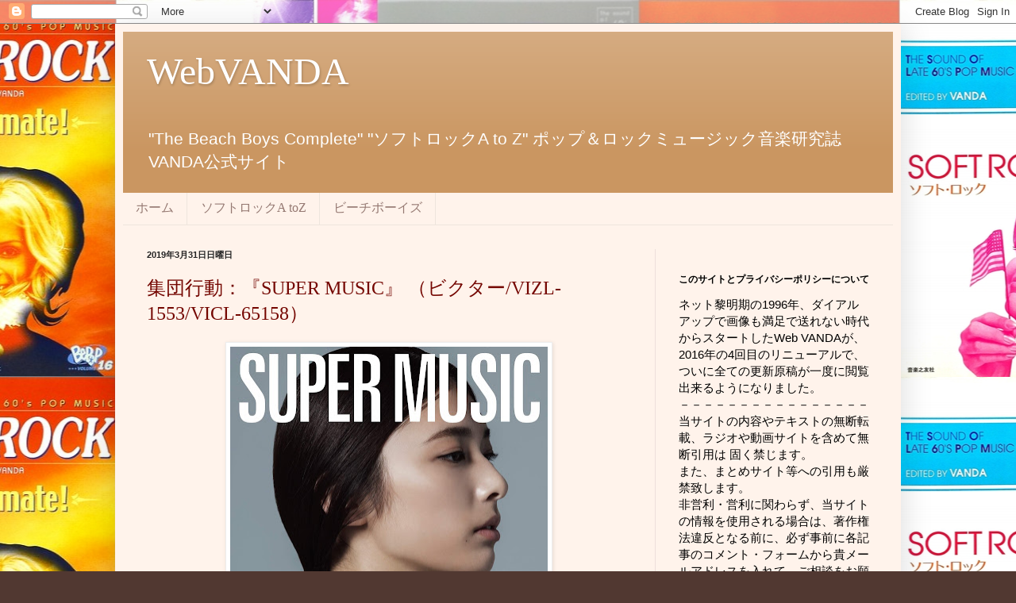

--- FILE ---
content_type: text/html; charset=UTF-8
request_url: https://www.webvanda.com/2019/03/?m=0
body_size: 47328
content:
<!DOCTYPE html>
<html class='v2' dir='ltr' lang='ja'>
<head>
<link href='https://www.blogger.com/static/v1/widgets/335934321-css_bundle_v2.css' rel='stylesheet' type='text/css'/>
<meta content='width=1100' name='viewport'/>
<meta content='text/html; charset=UTF-8' http-equiv='Content-Type'/>
<meta content='blogger' name='generator'/>
<link href='https://www.webvanda.com/favicon.ico' rel='icon' type='image/x-icon'/>
<link href='https://www.webvanda.com/2019/03/' rel='canonical'/>
<link rel="alternate" type="application/atom+xml" title="WebVANDA - Atom" href="https://www.webvanda.com/feeds/posts/default" />
<link rel="alternate" type="application/rss+xml" title="WebVANDA - RSS" href="https://www.webvanda.com/feeds/posts/default?alt=rss" />
<link rel="service.post" type="application/atom+xml" title="WebVANDA - Atom" href="https://www.blogger.com/feeds/6975611038428361870/posts/default" />
<!--Can't find substitution for tag [blog.ieCssRetrofitLinks]-->
<meta content='"The Beach Boys Complete" "ソフトロックA toZ" ポップ＆ロックミュージック音楽研究誌VANDA公式サイト' name='description'/>
<meta content='https://www.webvanda.com/2019/03/' property='og:url'/>
<meta content='WebVANDA' property='og:title'/>
<meta content='&quot;The Beach Boys Complete&quot; &quot;ソフトロックA toZ&quot; ポップ＆ロックミュージック音楽研究誌VANDA公式サイト' property='og:description'/>
<title>WebVANDA: 3月 2019</title>
<style id='page-skin-1' type='text/css'><!--
/*
-----------------------------------------------
Blogger Template Style
Name:     Simple
Designer: Blogger
URL:      www.blogger.com
----------------------------------------------- */
/* Content
----------------------------------------------- */
body {
font: normal normal 15px Arial, Tahoma, Helvetica, FreeSans, sans-serif;
color: #000000;
background: #513831 url(https://blogger.googleusercontent.com/img/a/AVvXsEhumOJSc77Nh1RMjEFmySuDdGY4xbu05_6Uq-_j_JhSf3eO1h2XVmrqE8fLD21MA5vwQNXPYfEBR2jFbMgpqAb3RZ4ww0IXVl52NptAIEFQk9F63hhKcBJ6KPsUuPLbvYdGrB90bOLDEirSgGHZeVDPuP7O-adoiiZQ37U1i6QkdqJBRbklGIkMtWHYCvA=s1600) repeat scroll top center;
padding: 0 40px 40px 40px;
}
html body .region-inner {
min-width: 0;
max-width: 100%;
width: auto;
}
h2 {
font-size: 22px;
}
a:link {
text-decoration:none;
color: #740600;
}
a:visited {
text-decoration:none;
color: #838383;
}
a:hover {
text-decoration:underline;
color: #f4002c;
}
.body-fauxcolumn-outer .fauxcolumn-inner {
background: transparent none repeat scroll top left;
_background-image: none;
}
.body-fauxcolumn-outer .cap-top {
position: absolute;
z-index: 1;
height: 400px;
width: 100%;
}
.body-fauxcolumn-outer .cap-top .cap-left {
width: 100%;
background: transparent none repeat-x scroll top left;
_background-image: none;
}
.content-outer {
-moz-box-shadow: 0 0 40px rgba(0, 0, 0, .15);
-webkit-box-shadow: 0 0 5px rgba(0, 0, 0, .15);
-goog-ms-box-shadow: 0 0 10px #333333;
box-shadow: 0 0 40px rgba(0, 0, 0, .15);
margin-bottom: 1px;
}
.content-inner {
padding: 10px 10px;
}
.content-inner {
background-color: #fff3eb;
}
/* Header
----------------------------------------------- */
.header-outer {
background: #ca9661 url(https://resources.blogblog.com/blogblog/data/1kt/simple/gradients_light.png) repeat-x scroll 0 -400px;
_background-image: none;
}
.Header h1 {
font: normal normal 48px Georgia, Utopia, 'Palatino Linotype', Palatino, serif;
color: #ffffff;
text-shadow: 1px 2px 3px rgba(0, 0, 0, .2);
}
.Header h1 a {
color: #ffffff;
}
.Header .description {
font-size: 140%;
color: #ffffff;
}
.header-inner .Header .titlewrapper {
padding: 22px 30px;
}
.header-inner .Header .descriptionwrapper {
padding: 0 30px;
}
/* Tabs
----------------------------------------------- */
.tabs-inner .section:first-child {
border-top: 0 solid #eee5dd;
}
.tabs-inner .section:first-child ul {
margin-top: -0;
border-top: 0 solid #eee5dd;
border-left: 0 solid #eee5dd;
border-right: 0 solid #eee5dd;
}
.tabs-inner .widget ul {
background: #fff3eb none repeat-x scroll 0 -800px;
_background-image: none;
border-bottom: 1px solid #eee5dd;
margin-top: 0;
margin-left: -30px;
margin-right: -30px;
}
.tabs-inner .widget li a {
display: inline-block;
padding: .6em 1em;
font: normal normal 16px Georgia, Utopia, 'Palatino Linotype', Palatino, serif;
color: #957972;
border-left: 1px solid #fff3eb;
border-right: 1px solid #eee5dd;
}
.tabs-inner .widget li:first-child a {
border-left: none;
}
.tabs-inner .widget li.selected a, .tabs-inner .widget li a:hover {
color: #000000;
background-color: #fff3eb;
text-decoration: none;
}
/* Columns
----------------------------------------------- */
.main-outer {
border-top: 0 solid #eddedb;
}
.fauxcolumn-left-outer .fauxcolumn-inner {
border-right: 1px solid #eddedb;
}
.fauxcolumn-right-outer .fauxcolumn-inner {
border-left: 1px solid #eddedb;
}
/* Headings
----------------------------------------------- */
div.widget > h2,
div.widget h2.title {
margin: 0 0 1em 0;
font: normal bold 12px Georgia, Utopia, 'Palatino Linotype', Palatino, serif;
color: #000000;
}
/* Widgets
----------------------------------------------- */
.widget .zippy {
color: #959595;
text-shadow: 2px 2px 1px rgba(0, 0, 0, .1);
}
.widget .popular-posts ul {
list-style: none;
}
/* Posts
----------------------------------------------- */
h2.date-header {
font: normal bold 11px Arial, Tahoma, Helvetica, FreeSans, sans-serif;
}
.date-header span {
background-color: rgba(0,0,0,0);
color: #222222;
padding: inherit;
letter-spacing: inherit;
margin: inherit;
}
.main-inner {
padding-top: 30px;
padding-bottom: 30px;
}
.main-inner .column-center-inner {
padding: 0 15px;
}
.main-inner .column-center-inner .section {
margin: 0 15px;
}
.post {
margin: 0 0 25px 0;
}
h3.post-title, .comments h4 {
font: normal normal 24px Georgia, Utopia, 'Palatino Linotype', Palatino, serif;
margin: .75em 0 0;
}
.post-body {
font-size: 110%;
line-height: 1.4;
position: relative;
}
.post-body img, .post-body .tr-caption-container, .Profile img, .Image img,
.BlogList .item-thumbnail img {
padding: 2px;
background: #ffffff;
border: 1px solid #ededed;
-moz-box-shadow: 1px 1px 5px rgba(0, 0, 0, .1);
-webkit-box-shadow: 1px 1px 5px rgba(0, 0, 0, .1);
box-shadow: 1px 1px 5px rgba(0, 0, 0, .1);
}
.post-body img, .post-body .tr-caption-container {
padding: 5px;
}
.post-body .tr-caption-container {
color: #222222;
}
.post-body .tr-caption-container img {
padding: 0;
background: transparent;
border: none;
-moz-box-shadow: 0 0 0 rgba(0, 0, 0, .1);
-webkit-box-shadow: 0 0 0 rgba(0, 0, 0, .1);
box-shadow: 0 0 0 rgba(0, 0, 0, .1);
}
.post-header {
margin: 0 0 1.5em;
line-height: 1.6;
font-size: 90%;
}
.post-footer {
margin: 20px -2px 0;
padding: 5px 10px;
color: #5a554b;
background-color: #ede3db;
border-bottom: 1px solid #ededed;
line-height: 1.6;
font-size: 90%;
}
#comments .comment-author {
padding-top: 1.5em;
border-top: 1px solid #eddedb;
background-position: 0 1.5em;
}
#comments .comment-author:first-child {
padding-top: 0;
border-top: none;
}
.avatar-image-container {
margin: .2em 0 0;
}
#comments .avatar-image-container img {
border: 1px solid #ededed;
}
/* Comments
----------------------------------------------- */
.comments .comments-content .icon.blog-author {
background-repeat: no-repeat;
background-image: url([data-uri]);
}
.comments .comments-content .loadmore a {
border-top: 1px solid #959595;
border-bottom: 1px solid #959595;
}
.comments .comment-thread.inline-thread {
background-color: #ede3db;
}
.comments .continue {
border-top: 2px solid #959595;
}
/* Accents
---------------------------------------------- */
.section-columns td.columns-cell {
border-left: 1px solid #eddedb;
}
.blog-pager {
background: transparent none no-repeat scroll top center;
}
.blog-pager-older-link, .home-link,
.blog-pager-newer-link {
background-color: #fff3eb;
padding: 5px;
}
.footer-outer {
border-top: 0 dashed #bbbbbb;
}
/* Mobile
----------------------------------------------- */
body.mobile  {
background-size: auto;
}
.mobile .body-fauxcolumn-outer {
background: transparent none repeat scroll top left;
}
.mobile .body-fauxcolumn-outer .cap-top {
background-size: 100% auto;
}
.mobile .content-outer {
-webkit-box-shadow: 0 0 3px rgba(0, 0, 0, .15);
box-shadow: 0 0 3px rgba(0, 0, 0, .15);
}
.mobile .tabs-inner .widget ul {
margin-left: 0;
margin-right: 0;
}
.mobile .post {
margin: 0;
}
.mobile .main-inner .column-center-inner .section {
margin: 0;
}
.mobile .date-header span {
padding: 0.1em 10px;
margin: 0 -10px;
}
.mobile h3.post-title {
margin: 0;
}
.mobile .blog-pager {
background: transparent none no-repeat scroll top center;
}
.mobile .footer-outer {
border-top: none;
}
.mobile .main-inner, .mobile .footer-inner {
background-color: #fff3eb;
}
.mobile-index-contents {
color: #000000;
}
.mobile-link-button {
background-color: #740600;
}
.mobile-link-button a:link, .mobile-link-button a:visited {
color: #ffffff;
}
.mobile .tabs-inner .section:first-child {
border-top: none;
}
.mobile .tabs-inner .PageList .widget-content {
background-color: #fff3eb;
color: #000000;
border-top: 1px solid #eee5dd;
border-bottom: 1px solid #eee5dd;
}
.mobile .tabs-inner .PageList .widget-content .pagelist-arrow {
border-left: 1px solid #eee5dd;
}

--></style>
<style id='template-skin-1' type='text/css'><!--
body {
min-width: 990px;
}
.content-outer, .content-fauxcolumn-outer, .region-inner {
min-width: 990px;
max-width: 990px;
_width: 990px;
}
.main-inner .columns {
padding-left: 0px;
padding-right: 300px;
}
.main-inner .fauxcolumn-center-outer {
left: 0px;
right: 300px;
/* IE6 does not respect left and right together */
_width: expression(this.parentNode.offsetWidth -
parseInt("0px") -
parseInt("300px") + 'px');
}
.main-inner .fauxcolumn-left-outer {
width: 0px;
}
.main-inner .fauxcolumn-right-outer {
width: 300px;
}
.main-inner .column-left-outer {
width: 0px;
right: 100%;
margin-left: -0px;
}
.main-inner .column-right-outer {
width: 300px;
margin-right: -300px;
}
#layout {
min-width: 0;
}
#layout .content-outer {
min-width: 0;
width: 800px;
}
#layout .region-inner {
min-width: 0;
width: auto;
}
body#layout div.add_widget {
padding: 8px;
}
body#layout div.add_widget a {
margin-left: 32px;
}
--></style>
<style>
    body {background-image:url(https\:\/\/blogger.googleusercontent.com\/img\/a\/AVvXsEhumOJSc77Nh1RMjEFmySuDdGY4xbu05_6Uq-_j_JhSf3eO1h2XVmrqE8fLD21MA5vwQNXPYfEBR2jFbMgpqAb3RZ4ww0IXVl52NptAIEFQk9F63hhKcBJ6KPsUuPLbvYdGrB90bOLDEirSgGHZeVDPuP7O-adoiiZQ37U1i6QkdqJBRbklGIkMtWHYCvA=s1600);}
    
@media (max-width: 200px) { body {background-image:url(https\:\/\/blogger.googleusercontent.com\/img\/a\/AVvXsEhumOJSc77Nh1RMjEFmySuDdGY4xbu05_6Uq-_j_JhSf3eO1h2XVmrqE8fLD21MA5vwQNXPYfEBR2jFbMgpqAb3RZ4ww0IXVl52NptAIEFQk9F63hhKcBJ6KPsUuPLbvYdGrB90bOLDEirSgGHZeVDPuP7O-adoiiZQ37U1i6QkdqJBRbklGIkMtWHYCvA=w200);}}
@media (max-width: 400px) and (min-width: 201px) { body {background-image:url(https\:\/\/blogger.googleusercontent.com\/img\/a\/AVvXsEhumOJSc77Nh1RMjEFmySuDdGY4xbu05_6Uq-_j_JhSf3eO1h2XVmrqE8fLD21MA5vwQNXPYfEBR2jFbMgpqAb3RZ4ww0IXVl52NptAIEFQk9F63hhKcBJ6KPsUuPLbvYdGrB90bOLDEirSgGHZeVDPuP7O-adoiiZQ37U1i6QkdqJBRbklGIkMtWHYCvA=w400);}}
@media (max-width: 800px) and (min-width: 401px) { body {background-image:url(https\:\/\/blogger.googleusercontent.com\/img\/a\/AVvXsEhumOJSc77Nh1RMjEFmySuDdGY4xbu05_6Uq-_j_JhSf3eO1h2XVmrqE8fLD21MA5vwQNXPYfEBR2jFbMgpqAb3RZ4ww0IXVl52NptAIEFQk9F63hhKcBJ6KPsUuPLbvYdGrB90bOLDEirSgGHZeVDPuP7O-adoiiZQ37U1i6QkdqJBRbklGIkMtWHYCvA=w800);}}
@media (max-width: 1200px) and (min-width: 801px) { body {background-image:url(https\:\/\/blogger.googleusercontent.com\/img\/a\/AVvXsEhumOJSc77Nh1RMjEFmySuDdGY4xbu05_6Uq-_j_JhSf3eO1h2XVmrqE8fLD21MA5vwQNXPYfEBR2jFbMgpqAb3RZ4ww0IXVl52NptAIEFQk9F63hhKcBJ6KPsUuPLbvYdGrB90bOLDEirSgGHZeVDPuP7O-adoiiZQ37U1i6QkdqJBRbklGIkMtWHYCvA=w1200);}}
/* Last tag covers anything over one higher than the previous max-size cap. */
@media (min-width: 1201px) { body {background-image:url(https\:\/\/blogger.googleusercontent.com\/img\/a\/AVvXsEhumOJSc77Nh1RMjEFmySuDdGY4xbu05_6Uq-_j_JhSf3eO1h2XVmrqE8fLD21MA5vwQNXPYfEBR2jFbMgpqAb3RZ4ww0IXVl52NptAIEFQk9F63hhKcBJ6KPsUuPLbvYdGrB90bOLDEirSgGHZeVDPuP7O-adoiiZQ37U1i6QkdqJBRbklGIkMtWHYCvA=w1600);}}
  </style>
<link href='https://www.blogger.com/dyn-css/authorization.css?targetBlogID=6975611038428361870&amp;zx=57254e52-e0b0-4d0c-a821-b5b4431532a3' media='none' onload='if(media!=&#39;all&#39;)media=&#39;all&#39;' rel='stylesheet'/><noscript><link href='https://www.blogger.com/dyn-css/authorization.css?targetBlogID=6975611038428361870&amp;zx=57254e52-e0b0-4d0c-a821-b5b4431532a3' rel='stylesheet'/></noscript>
<meta name='google-adsense-platform-account' content='ca-host-pub-1556223355139109'/>
<meta name='google-adsense-platform-domain' content='blogspot.com'/>

</head>
<body class='loading variant-literate'>
<div class='navbar section' id='navbar' name='Navbar'><div class='widget Navbar' data-version='1' id='Navbar1'><script type="text/javascript">
    function setAttributeOnload(object, attribute, val) {
      if(window.addEventListener) {
        window.addEventListener('load',
          function(){ object[attribute] = val; }, false);
      } else {
        window.attachEvent('onload', function(){ object[attribute] = val; });
      }
    }
  </script>
<div id="navbar-iframe-container"></div>
<script type="text/javascript" src="https://apis.google.com/js/platform.js"></script>
<script type="text/javascript">
      gapi.load("gapi.iframes:gapi.iframes.style.bubble", function() {
        if (gapi.iframes && gapi.iframes.getContext) {
          gapi.iframes.getContext().openChild({
              url: 'https://www.blogger.com/navbar/6975611038428361870?origin\x3dhttps://www.webvanda.com',
              where: document.getElementById("navbar-iframe-container"),
              id: "navbar-iframe"
          });
        }
      });
    </script><script type="text/javascript">
(function() {
var script = document.createElement('script');
script.type = 'text/javascript';
script.src = '//pagead2.googlesyndication.com/pagead/js/google_top_exp.js';
var head = document.getElementsByTagName('head')[0];
if (head) {
head.appendChild(script);
}})();
</script>
</div></div>
<div class='body-fauxcolumns'>
<div class='fauxcolumn-outer body-fauxcolumn-outer'>
<div class='cap-top'>
<div class='cap-left'></div>
<div class='cap-right'></div>
</div>
<div class='fauxborder-left'>
<div class='fauxborder-right'></div>
<div class='fauxcolumn-inner'>
</div>
</div>
<div class='cap-bottom'>
<div class='cap-left'></div>
<div class='cap-right'></div>
</div>
</div>
</div>
<div class='content'>
<div class='content-fauxcolumns'>
<div class='fauxcolumn-outer content-fauxcolumn-outer'>
<div class='cap-top'>
<div class='cap-left'></div>
<div class='cap-right'></div>
</div>
<div class='fauxborder-left'>
<div class='fauxborder-right'></div>
<div class='fauxcolumn-inner'>
</div>
</div>
<div class='cap-bottom'>
<div class='cap-left'></div>
<div class='cap-right'></div>
</div>
</div>
</div>
<div class='content-outer'>
<div class='content-cap-top cap-top'>
<div class='cap-left'></div>
<div class='cap-right'></div>
</div>
<div class='fauxborder-left content-fauxborder-left'>
<div class='fauxborder-right content-fauxborder-right'></div>
<div class='content-inner'>
<header>
<div class='header-outer'>
<div class='header-cap-top cap-top'>
<div class='cap-left'></div>
<div class='cap-right'></div>
</div>
<div class='fauxborder-left header-fauxborder-left'>
<div class='fauxborder-right header-fauxborder-right'></div>
<div class='region-inner header-inner'>
<div class='header section' id='header' name='ヘッダー'><div class='widget Header' data-version='1' id='Header1'>
<div id='header-inner'>
<div class='titlewrapper'>
<h1 class='title'>
<a href='https://www.webvanda.com/?m=0'>
WebVANDA
</a>
</h1>
</div>
<div class='descriptionwrapper'>
<p class='description'><span>"The Beach Boys Complete" "ソフトロックA to Z" ポップ&#65286;ロックミュージック音楽研究誌VANDA公式サイト</span></p>
</div>
</div>
</div></div>
</div>
</div>
<div class='header-cap-bottom cap-bottom'>
<div class='cap-left'></div>
<div class='cap-right'></div>
</div>
</div>
</header>
<div class='tabs-outer'>
<div class='tabs-cap-top cap-top'>
<div class='cap-left'></div>
<div class='cap-right'></div>
</div>
<div class='fauxborder-left tabs-fauxborder-left'>
<div class='fauxborder-right tabs-fauxborder-right'></div>
<div class='region-inner tabs-inner'>
<div class='tabs section' id='crosscol' name='Cross-Column'><div class='widget PageList' data-version='1' id='PageList1'>
<h2>Pages</h2>
<div class='widget-content'>
<ul>
<li>
<a href='https://www.webvanda.com/?m=0'>ホーム</a>
</li>
<li>
<a href='http://webvanda.blogspot.jp/search/label/01ソフトロックA%20to%20Z'>ソフトロックA toZ</a>
</li>
<li>
<a href='http://webvanda.blogspot.jp/search/label/02ビーチ・ボーイズ'>ビーチボーイズ</a>
</li>
</ul>
<div class='clear'></div>
</div>
</div></div>
<div class='tabs no-items section' id='crosscol-overflow' name='Cross-Column 2'></div>
</div>
</div>
<div class='tabs-cap-bottom cap-bottom'>
<div class='cap-left'></div>
<div class='cap-right'></div>
</div>
</div>
<div class='main-outer'>
<div class='main-cap-top cap-top'>
<div class='cap-left'></div>
<div class='cap-right'></div>
</div>
<div class='fauxborder-left main-fauxborder-left'>
<div class='fauxborder-right main-fauxborder-right'></div>
<div class='region-inner main-inner'>
<div class='columns fauxcolumns'>
<div class='fauxcolumn-outer fauxcolumn-center-outer'>
<div class='cap-top'>
<div class='cap-left'></div>
<div class='cap-right'></div>
</div>
<div class='fauxborder-left'>
<div class='fauxborder-right'></div>
<div class='fauxcolumn-inner'>
</div>
</div>
<div class='cap-bottom'>
<div class='cap-left'></div>
<div class='cap-right'></div>
</div>
</div>
<div class='fauxcolumn-outer fauxcolumn-left-outer'>
<div class='cap-top'>
<div class='cap-left'></div>
<div class='cap-right'></div>
</div>
<div class='fauxborder-left'>
<div class='fauxborder-right'></div>
<div class='fauxcolumn-inner'>
</div>
</div>
<div class='cap-bottom'>
<div class='cap-left'></div>
<div class='cap-right'></div>
</div>
</div>
<div class='fauxcolumn-outer fauxcolumn-right-outer'>
<div class='cap-top'>
<div class='cap-left'></div>
<div class='cap-right'></div>
</div>
<div class='fauxborder-left'>
<div class='fauxborder-right'></div>
<div class='fauxcolumn-inner'>
</div>
</div>
<div class='cap-bottom'>
<div class='cap-left'></div>
<div class='cap-right'></div>
</div>
</div>
<!-- corrects IE6 width calculation -->
<div class='columns-inner'>
<div class='column-center-outer'>
<div class='column-center-inner'>
<div class='main section' id='main' name='メイン'><div class='widget Blog' data-version='1' id='Blog1'>
<div class='blog-posts hfeed'>

          <div class="date-outer">
        
<h2 class='date-header'><span>2019年3月31日日曜日</span></h2>

          <div class="date-posts">
        
<div class='post-outer'>
<div class='post hentry uncustomized-post-template' itemprop='blogPost' itemscope='itemscope' itemtype='http://schema.org/BlogPosting'>
<meta content='https://blogger.googleusercontent.com/img/b/R29vZ2xl/AVvXsEh5TUepqPz9zIzgL0BFjW0iJcYlLNq7Tpa7mX59JPciOannyh1nJJZRDQ3annLScCTTLIHOBEnOGSlsKyqEO3s6ImgbAApH0IVpalqT1dhpf1EAuzx9K4cp-xiAPBUY0a2CCzo5cZpSoXM/s400/jjkt01.jpg' itemprop='image_url'/>
<meta content='6975611038428361870' itemprop='blogId'/>
<meta content='6368557127787820129' itemprop='postId'/>
<a name='6368557127787820129'></a>
<h3 class='post-title entry-title' itemprop='name'>
<a href='https://www.webvanda.com/2019/03/super-music-vizl-1553vicl-65158.html?m=0'>集団行動&#65306;&#12302;SUPER MUSIC&#12303; &#65288;ビクター/VIZL-1553/VICL-65158&#65289;</a>
</h3>
<div class='post-header'>
<div class='post-header-line-1'></div>
</div>
<div class='post-body entry-content' id='post-body-6368557127787820129' itemprop='articleBody'>
<div style="text-align: center;">
<div class="separator" style="clear: both; text-align: center;">
<a href="https://blogger.googleusercontent.com/img/b/R29vZ2xl/AVvXsEh5TUepqPz9zIzgL0BFjW0iJcYlLNq7Tpa7mX59JPciOannyh1nJJZRDQ3annLScCTTLIHOBEnOGSlsKyqEO3s6ImgbAApH0IVpalqT1dhpf1EAuzx9K4cp-xiAPBUY0a2CCzo5cZpSoXM/s1600/jjkt01.jpg" style="margin-left: 1em; margin-right: 1em;"><img border="0" data-original-height="1587" data-original-width="1600" height="396" src="https://blogger.googleusercontent.com/img/b/R29vZ2xl/AVvXsEh5TUepqPz9zIzgL0BFjW0iJcYlLNq7Tpa7mX59JPciOannyh1nJJZRDQ3annLScCTTLIHOBEnOGSlsKyqEO3s6ImgbAApH0IVpalqT1dhpf1EAuzx9K4cp-xiAPBUY0a2CCzo5cZpSoXM/s400/jjkt01.jpg" width="400" /></a></div>
</div>
<div style="text-align: center;">
<br />
<div style="text-align: left;">
<span face="&quot;arial&quot; , &quot;helvetica&quot; , sans-serif">&#12288;ハイブリッドなロック&#12539;バンドとして知られる集団行動&#65288;しゅうだんこうどう&#65289;が&#12289;昨年２月のセカンドアルバム&#12302;充分未来&#12303;に続き&#12289;4月3日にサードアルバム&#12302;SUPER MUSIC&#12303;をリリースする&#12290;</span></div>
<div style="text-align: left;">
<span face="&quot;arial&quot; , &quot;helvetica&quot; , sans-serif">&#12288;相対性理論&#65288;以降理論&#65289;の初期メイン&#12539;コンポーザーだった真部脩一が17年1月に結成したこのバンドは&#12289;某出版社主宰のアイドル&#12539;オーディション&#12539;ファイナリストの齋藤里菜をヴォーカリストに迎えるという発想からまず興味を惹く&#12290;そして真部の盟友で元理論のドラマー&#12289;西浦謙助&#65288;mezcolanza&#65288;メスコランサ&#65289;等にも参加&#65289;が合流しバンドはスタートした&#12290;</span></div>
<div style="text-align: left;">
<span face="&quot;arial&quot; , &quot;helvetica&quot; , sans-serif">&#12288;セカンドアルバム&#12539;リリース後の昨年8月には&#12289;サポート&#12539;ベーシストで真部とはVampilliaで同僚のミッチーが正式加入し&#12289;現在の4人編成となっている&#12290;</span><br />
<span face="&quot;arial&quot; , &quot;helvetica&quot; , sans-serif"><br /></span></div>
<div style="text-align: left;">
<div class="separator" style="clear: both; text-align: center;">
<a href="https://blogger.googleusercontent.com/img/b/R29vZ2xl/AVvXsEhelnS6wPn3ImbyZZodovjDzgYEuZLYR21q6OV9oIoV2_vb4x06x6K4pVJmTl32zHLDnUoaR_JfL1HJeCsyHRvM3Q8L_Dx0fHz1y245ZNIu0uKWHNJsgZYen7vuFitwy1AjYBpuZeHGxgE/s1600/SUPERMUSIC%25E7%25B9%25A7%25EF%25BD%25A2%25E7%25B9%259D%25EF%25BD%25BC%25E8%259C%2580%25E5%2585%2594syudan_SM_Aphoto_mainL.jpg" style="margin-left: 1em; margin-right: 1em;"><img border="0" data-original-height="1279" data-original-width="1600" height="318" src="https://blogger.googleusercontent.com/img/b/R29vZ2xl/AVvXsEhelnS6wPn3ImbyZZodovjDzgYEuZLYR21q6OV9oIoV2_vb4x06x6K4pVJmTl32zHLDnUoaR_JfL1HJeCsyHRvM3Q8L_Dx0fHz1y245ZNIu0uKWHNJsgZYen7vuFitwy1AjYBpuZeHGxgE/s400/SUPERMUSIC%25E7%25B9%25A7%25EF%25BD%25A2%25E7%25B9%259D%25EF%25BD%25BC%25E8%259C%2580%25E5%2585%2594syudan_SM_Aphoto_mainL.jpg" width="400" /></a></div>
<span face="&quot;arial&quot; , &quot;helvetica&quot; , sans-serif"><br /></span><span face="&quot;arial&quot; , &quot;helvetica&quot; , sans-serif">&#12288;理論時代から耳の肥えた音楽通に定評があった真部のソングライティングは&#12289;このバンドでもアルバムを重ねる毎にブラッシュアップしており&#12289;ナンセンスな歌詞に潜むキッチュな感覚は彼ならではで&#12289;追随するソングライターを引き離して唯一無二の&#8220;真部ワールド&#8221;を展開している&#12290;</span></div>
<div style="text-align: left;">
<span face="&quot;arial&quot; , &quot;helvetica&quot; , sans-serif">&#12288;アルバム先行で限定配信された&#12300;ティーチャー&#65311;&#12301;&#12289;&#12300;クライム&#12539;サスペンス&#12301;&#12289;&#12300;ザ&#12539;クレーター&#12301;の3曲にしても掴み所の無い独自の世界観を描いており&#12289;混沌としたこの平成下を締めくくるに相応しいアルバムなのかも知れない&#12290;</span></div>
<div style="text-align: left;">
<span face="&quot;arial&quot; , &quot;helvetica&quot; , sans-serif">&#12288;ここでは筆者が気になった主な収録曲を解説していこう&#12290;</span></div>
<div style="text-align: left;">
<span face="&quot;arial&quot; , &quot;helvetica&quot; , sans-serif"><br /></span></div>
<div style="text-align: left;">
<span face="&quot;arial&quot; , &quot;helvetica&quot; , sans-serif">&#12288;冒頭のアルバム&#12539;タイトル曲&#12300;SUPER MUSIC&#12301;は&#12289;ライヴ映えする16ビートのファンキーなパワー&#12539;ポップで&#12289;齋藤の鼻に掛かったハスキーな声でリフレインされるタイトルが耳から離れない&#12290;</span></div>
<div style="text-align: left;">
<span face="&quot;arial&quot; , &quot;helvetica&quot; , sans-serif">&#12288;続くリード曲の&#12300;1999&#65288;イチキューキューキュー&#65289;&#12301;は&#12289;ギター&#12539;ポップ調の爽やかなメロディを持つヴァースとサビにサンドイッチされたブリッジが&#12289;真部ペンタトニック&#12539;スケール&#65288;&#12300;ふしぎデカルト&#12301;等&#65289;で歌われ&#12289;いいアクセントになっている&#12290;詩の世界観と共に曲の構成的にも非常に練られている&#12290;</span></div>
<div style="text-align: left;">
<div style="text-align: center;">
<br /></div>
</div>
<div style="text-align: left;">
<div style="text-align: center;">
<iframe allow="accelerometer; autoplay; encrypted-media; gyroscope; picture-in-picture" allowfullscreen="" frameborder="0" height="315" src="https://www.youtube.com/embed/-BZXTlHM8W0" width="560"></iframe></div>
</div>
<div style="text-align: left;">
<div style="text-align: center;">
<span face="&quot;arial&quot; , &quot;helvetica&quot; , sans-serif"><b>&#12300;1999&#12301;</b></span></div>
</div>
<div style="text-align: left;">
<br /></div>
<div style="text-align: left;">
<span face="&quot;arial&quot; , &quot;helvetica&quot; , sans-serif">&#12288;ハードなギターリフとタイトルの連呼が強烈なインパクトで迫る&#12300;皇居ランナー&#12301;もユニークな曲だ&#12290;歌詞とメロが同時に浮かんだとしか言えないこのラインにはアイディアには脱帽してしまったが&#12289;全体的にリズミックな歌詞のライム感も真部ならではというテクニックを見せている&#12290;</span></div>
<div style="text-align: left;">
<span face="&quot;arial&quot; , &quot;helvetica&quot; , sans-serif">&#12288;&#12300;クライム&#12539;サスペンス&#12301;は集団行動としては珍しいブギから始まり三連符で跳ねるモータウン風ビートが曲を駆り立てる&#12290;西浦とミッチーのリズム隊のコンビネーションの素晴らしさやハードボイルドな歌詞を齋藤がキュートに歌うギャップなど聴きどころが多い&#12290;</span></div>
<div style="text-align: left;">
<div style="text-align: center;">
<br /></div>
</div>
<div style="text-align: left;">
<div style="text-align: center;">
<iframe allow="accelerometer; autoplay; encrypted-media; gyroscope; picture-in-picture" allowfullscreen="" frameborder="0" height="315" src="https://www.youtube.com/embed/-hHcUyPKgk4" width="560"></iframe></div>
</div>
<div style="text-align: left;">
<div style="text-align: center;">
<span face="&quot;arial&quot; , &quot;helvetica&quot; , sans-serif"><b>&#12300;クライム&#12539;サスペンス&#12301;</b></span></div>
</div>
<div style="text-align: left;">
<div style="text-align: center;">
<br /></div>
</div>
<div style="text-align: left;">
<span face="&quot;arial&quot; , &quot;helvetica&quot; , sans-serif">&#12288;&#12300;ザ&#12539;クレーター&#12301;はUKギター&#12539;ポップ好きにはたまらないサウンドで&#12289;刹那的で映像が浮かぶ歌詞&#65288;新海誠監督の&#12302;君の名は&#12303;へのオマージュか&#65311;&#65289;と&#12289;性急的なギターのカッティングとアルペジオが実にマッチしている&#12290;全体のアレンジ構成的にも緩急あるドラマティックな展開で&#12289;筆者的にも本アルバム中ベスト&#12539;トラックである&#12290;</span></div>
<div style="text-align: left;">
<div style="text-align: center;">
<br /></div>
</div>
<div style="text-align: left;">
<div style="text-align: center;">
<iframe allow="accelerometer; autoplay; encrypted-media; gyroscope; picture-in-picture" allowfullscreen="" frameborder="0" height="315" src="https://www.youtube.com/embed/V3kOj2BfQgo" width="560"></iframe></div>
</div>
<div style="text-align: left;">
<div style="text-align: center;">
<span face="&quot;arial&quot; , &quot;helvetica&quot; , sans-serif"><b>&#12300;ザ&#12539;クレーター&#12301;</b></span></div>
</div>
<div style="text-align: left;">
<br /></div>
<div style="text-align: left;">
<span face="&quot;arial&quot; , &quot;helvetica&quot; , sans-serif">&#12288;ラストの&#12300;チグリス&#12539;リバー&#12301;は&#12289;ネイティブなパーカッション&#65288;ロータム&#65311;&#65289;&#12539;パターンにメンバー全員の荘厳なユニゾンのコーラスが乗るというもので&#12289;収録曲のどのイメージからも裏切られるサウンドが真部をはじめとする彼等らしいアルバムの着地点ではないか&#12290;</span></div>
<div style="text-align: left;">
<span face="&quot;arial&quot; , &quot;helvetica&quot; , sans-serif">&#12288;またこの曲のイメージは&#12289;アルバム&#12539;ジャケットで見せるフォトジェニックな齋藤のヘアスタイルや衣装に通じるオリエンタルなムードがあって興味は尽きない&#12290;</span></div>
<div style="text-align: left;">
<span face="&quot;arial&quot; , &quot;helvetica&quot; , sans-serif">&#12288;なお初回限定盤は&#12289;ファーストとセカンドからセレクトされた6曲と&#12289;未発表曲&#12300;タイムリミット&#12301;のデモ音源を収録した別CDがセットとなった2枚組なので&#12289;初めて彼等に触れる音楽ファンには大いにお勧めするのでチェックして欲しい&#12290;</span><br />
<span face="&quot;arial&quot; , &quot;helvetica&quot; , sans-serif"><br /></span></div>
<div style="text-align: left;">
<div style="text-align: center;">
<div class="separator" style="clear: both; text-align: center;">
<a href="https://blogger.googleusercontent.com/img/b/R29vZ2xl/AVvXsEiFmoivCDdPYRYzG1cVL-MoTs5shyphenhyphen9DnotJJu-ZNS_4dNv9g8FM_q_NoaNwGac6wfDE2uc3zQ263aFVLak4emHWEBZnLWIaxL3D__aa-bEpPV3QOxWl9X81M9cwEGJ_UwLwnAHOgTW2laI/s1600/jjkt02.jpg" style="margin-left: 1em; margin-right: 1em;"><img border="0" data-original-height="1587" data-original-width="1600" height="396" src="https://blogger.googleusercontent.com/img/b/R29vZ2xl/AVvXsEiFmoivCDdPYRYzG1cVL-MoTs5shyphenhyphen9DnotJJu-ZNS_4dNv9g8FM_q_NoaNwGac6wfDE2uc3zQ263aFVLak4emHWEBZnLWIaxL3D__aa-bEpPV3QOxWl9X81M9cwEGJ_UwLwnAHOgTW2laI/s400/jjkt02.jpg" width="400" /></a></div>
<img alt="" border="0" height="1" src="https://ir-jp.amazon-adsystem.com/e/ir?t=webvandauchi-22&amp;language=ja_JP&amp;l=li3&amp;o=9&amp;a=B07MWXTNB2" style="border: none; margin: 0px;" width="1" /></div>
<div style="text-align: center;">
<span face="&quot;arial&quot; , &quot;helvetica&quot; , sans-serif"><b>初回限定盤&#65288;VICL-65158&#65289;</b></span></div>
</div>
<div style="text-align: left;">
<span face="&quot;arial&quot; , &quot;helvetica&quot; , sans-serif">&#65288;ウチタカヒデ&#65289;</span></div>
<div style="text-align: left;">
<br /></div>
<div style="text-align: left;">
<iframe frameborder="0" marginheight="0" marginwidth="0" scrolling="no" src="//rcm-fe.amazon-adsystem.com/e/cm?lt1=_blank&amp;bc1=000000&amp;IS2=1&amp;bg1=FFFFFF&amp;fc1=000000&amp;lc1=0000FF&amp;t=webvandauchi-22&amp;language=ja_JP&amp;o=9&amp;p=8&amp;l=as4&amp;m=amazon&amp;f=ifr&amp;ref=as_ss_li_til&amp;asins=B07MWYZRD2&amp;linkId=d6cf6cba866b9aab8fe9bc24c4b1380d" style="height: 240px; width: 120px;"></iframe><iframe frameborder="0" marginheight="0" marginwidth="0" scrolling="no" src="//rcm-fe.amazon-adsystem.com/e/cm?lt1=_blank&amp;bc1=000000&amp;IS2=1&amp;bg1=FFFFFF&amp;fc1=000000&amp;lc1=0000FF&amp;t=webvandauchi-22&amp;language=ja_JP&amp;o=9&amp;p=8&amp;l=as4&amp;m=amazon&amp;f=ifr&amp;ref=as_ss_li_til&amp;asins=B07MWXTNB2&amp;linkId=37d51a81110cfdca4fefed391037ce4a" style="height: 240px; width: 120px;"></iframe></div>
<div style="text-align: left;">
</div>
</div>
<div style='clear: both;'></div>
</div>
<div class='post-footer'>
<div class='post-footer-line post-footer-line-1'>
<span class='post-author vcard'>
投稿者
<span class='fn' itemprop='author' itemscope='itemscope' itemtype='http://schema.org/Person'>
<meta content='https://www.blogger.com/profile/04212523126697165953' itemprop='url'/>
<a class='g-profile' href='https://www.blogger.com/profile/04212523126697165953' rel='author' title='author profile'>
<span itemprop='name'>TAKAHIDE UCHI</span>
</a>
</span>
</span>
<span class='post-timestamp'>
時刻:
<meta content='https://www.webvanda.com/2019/03/super-music-vizl-1553vicl-65158.html' itemprop='url'/>
<a class='timestamp-link' href='https://www.webvanda.com/2019/03/super-music-vizl-1553vicl-65158.html?m=0' rel='bookmark' title='permanent link'><abbr class='published' itemprop='datePublished' title='2019-03-31T22:08:00+09:00'>22:08:00</abbr></a>
</span>
<span class='post-comment-link'>
<a class='comment-link' href='https://www.webvanda.com/2019/03/super-music-vizl-1553vicl-65158.html?m=0#comment-form' onclick=''>
0 件のコメント:
  </a>
</span>
<span class='post-icons'>
<span class='item-control blog-admin pid-1080838954'>
<a href='https://www.blogger.com/post-edit.g?blogID=6975611038428361870&postID=6368557127787820129&from=pencil' title='投稿を編集'>
<img alt='' class='icon-action' height='18' src='https://resources.blogblog.com/img/icon18_edit_allbkg.gif' width='18'/>
</a>
</span>
</span>
<div class='post-share-buttons goog-inline-block'>
<a class='goog-inline-block share-button sb-email' href='https://www.blogger.com/share-post.g?blogID=6975611038428361870&postID=6368557127787820129&target=email' target='_blank' title='メールで送信'><span class='share-button-link-text'>メールで送信</span></a><a class='goog-inline-block share-button sb-blog' href='https://www.blogger.com/share-post.g?blogID=6975611038428361870&postID=6368557127787820129&target=blog' onclick='window.open(this.href, "_blank", "height=270,width=475"); return false;' target='_blank' title='BlogThis!'><span class='share-button-link-text'>BlogThis!</span></a><a class='goog-inline-block share-button sb-twitter' href='https://www.blogger.com/share-post.g?blogID=6975611038428361870&postID=6368557127787820129&target=twitter' target='_blank' title='X で共有'><span class='share-button-link-text'>X で共有</span></a><a class='goog-inline-block share-button sb-facebook' href='https://www.blogger.com/share-post.g?blogID=6975611038428361870&postID=6368557127787820129&target=facebook' onclick='window.open(this.href, "_blank", "height=430,width=640"); return false;' target='_blank' title='Facebook で共有する'><span class='share-button-link-text'>Facebook で共有する</span></a><a class='goog-inline-block share-button sb-pinterest' href='https://www.blogger.com/share-post.g?blogID=6975611038428361870&postID=6368557127787820129&target=pinterest' target='_blank' title='Pinterest に共有'><span class='share-button-link-text'>Pinterest に共有</span></a>
</div>
</div>
<div class='post-footer-line post-footer-line-2'>
<span class='post-labels'>
ラベル:
<a href='https://www.webvanda.com/search/label/08%E9%82%A6%E6%A5%BD%EF%BC%86indies?m=0' rel='tag'>08邦楽&#65286;indies</a>,
<a href='https://www.webvanda.com/search/label/10%20Other%E3%82%B8%E3%83%A3%E3%83%B3%E3%83%AB?m=0' rel='tag'>10 Otherジャンル</a>,
<a href='https://www.webvanda.com/search/label/TAKAHIDE%20UCHI?m=0' rel='tag'>TAKAHIDE UCHI</a>
</span>
</div>
<div class='post-footer-line post-footer-line-3'>
<span class='post-location'>
</span>
</div>
</div>
</div>
</div>

          </div></div>
        

          <div class="date-outer">
        
<h2 class='date-header'><span>2019年3月24日日曜日</span></h2>

          <div class="date-posts">
        
<div class='post-outer'>
<div class='post hentry uncustomized-post-template' itemprop='blogPost' itemscope='itemscope' itemtype='http://schema.org/BlogPosting'>
<meta content='https://blogger.googleusercontent.com/img/b/R29vZ2xl/AVvXsEhQjoO70N4PcqcXBFPRKJJvVz-dn6ZUpigo7neoahhTHadJx14Vqo1Qx99mDlzubgbJj0DsAg6RCGaOlIy76KR8jPVEDJ_j-RmGvipXpl6x825gjdwDwsiz2uoqL15dE3VMWV0G1ONeQyI/w400-h400/%25E3%2581%25A7%25E3%2581%25AB%25E3%2581%2599bb5.jpg' itemprop='image_url'/>
<meta content='6975611038428361870' itemprop='blogId'/>
<meta content='6038135038941513250' itemprop='postId'/>
<a name='6038135038941513250'></a>
<h3 class='post-title entry-title' itemprop='name'>
<a href='https://www.webvanda.com/2019/03/wake-worldthe-friends-sessions-2018.html?m=0'>Wake The World&#65306;The Friends Sessions (2018)</a>
</h3>
<div class='post-header'>
<div class='post-header-line-1'></div>
</div>
<div class='post-body entry-content' id='post-body-6038135038941513250' itemprop='articleBody'>
<span face="&quot;arial&quot; , &quot;helvetica&quot; , sans-serif"><div style="text-align: center;">&#12288;<a href="https://blogger.googleusercontent.com/img/b/R29vZ2xl/AVvXsEhQjoO70N4PcqcXBFPRKJJvVz-dn6ZUpigo7neoahhTHadJx14Vqo1Qx99mDlzubgbJj0DsAg6RCGaOlIy76KR8jPVEDJ_j-RmGvipXpl6x825gjdwDwsiz2uoqL15dE3VMWV0G1ONeQyI/s500/%25E3%2581%25A7%25E3%2581%25AB%25E3%2581%2599bb5.jpg" style="margin-left: 1em; margin-right: 1em; text-align: center;"><img border="0" data-original-height="500" data-original-width="500" height="400" src="https://blogger.googleusercontent.com/img/b/R29vZ2xl/AVvXsEhQjoO70N4PcqcXBFPRKJJvVz-dn6ZUpigo7neoahhTHadJx14Vqo1Qx99mDlzubgbJj0DsAg6RCGaOlIy76KR8jPVEDJ_j-RmGvipXpl6x825gjdwDwsiz2uoqL15dE3VMWV0G1ONeQyI/w400-h400/%25E3%2581%25A7%25E3%2581%25AB%25E3%2581%2599bb5.jpg" width="400" /></a></div><br /></span><div>&#12288;<span style="font-family: arial;">レビューが年越しとなったが&#12289;2018年12月リリースの今や毎年恒例になったThe Beach Boysセッション集について紹介させていただく&#12290;</span></div><div>
<span style="font-family: arial;"><span face="&quot;arial&quot; , &quot;helvetica&quot; , sans-serif">本作は1968年リリースのアルバム&#12302;Friends&#12303;のセッション(1968年1月&#12316;4月)を収めたもので&#12289;アウトテイク集である&#12290;未公開であるがゆえにEU圏を中心とした地域では著作隣接権&#65288;&#8251;１&#65289;の時効が満了してしまう恐れがあり&#12289;これを回避するためにリリースが行われた&#12290;</span><br />
<br />
<span face="&quot;arial&quot; , &quot;helvetica&quot; , sans-serif">&#12288;本作は全体に静謐感溢れるリラックスしたムードに満ち溢れており&#12289;ステレオ音源もあってか&#12289;クリアで聴きやすい内容となっている&#12290;</span><br />
<span face="&quot;arial&quot; , &quot;helvetica&quot; , sans-serif">イラストもメンバーが世界に浮遊し見守っているイメージで&#12289;描いたのはDavid McMacken&#12289;後に&#12302;L.A(Light Album)&#12303;でも手がけている&#12290;他にFrank Zappaの&#12302;200 Motels,The Mothers&#12303;などのジャケットも有名だ&#12290;
LPでは裏側になる日の出または日没の浜辺の写真はGeorge Whiteman&#12290;多くのジャケットを手がけておりBarry Mcguireの&#12302;Eve Of Destructio&#12303;&#12289;Righteous Brothersの&#12302;You've Got That Lovin Feeling&#12303;が弊誌読者にはおなじみである&#12290;</span><br />
<span face="&quot;arial&quot; , &quot;helvetica&quot; , sans-serif">また&#12289;アートディレクションはGeller and Butler Advertisingが担当し&#12289;前作&#12302;Wild Honey&#12303;から引き続き担当している&#12290;弊誌おなじみのジャケットデザインではThe MIlleniumの&#12302;Begin&#12303;&#12289;Sagitariusの&#12302;Present Tense&#12303;が有名だ&#12290;</span><br />
<span face="&quot;arial&quot; , &quot;helvetica&quot; , sans-serif">&#12288;ちなみに上記のGellerとはArnie Gellerいう人物で当時のBrianの妻側の縁者である&#12290;当時The Beach Boysのロードマネージャーでありアルバム&#12302;Smile Smie&#12303;の収録曲&#12300;With Me Tonight&#12301;の冒頭でコーラスの合間に入るGood!の声は本人のものである&#12290;</span><br />
<span face="&quot;arial&quot; , &quot;helvetica&quot; , sans-serif"><br /></span><span face="&quot;arial&quot; , &quot;helvetica&quot; , sans-serif">&#12288;1968年のBillboardトップ10は以下のとおり&#12290;&nbsp;</span><br />
</span><div class="separator" style="clear: both; text-align: center;">
</div>
<div class="separator" style="clear: both; text-align: center;">
<a href="https://blogger.googleusercontent.com/img/b/R29vZ2xl/AVvXsEh1Hqy7-sCGEIiY81RIghtfLsfI3diXJIjXo2QgN2_HMRwzdHIyZAy5K81A5owi5vv-M0ODC-6HPq4GQir1nvdXGfmI9ZYU28YSGFVI_7IZbYmSoTZsdo7pRDoU8orsWbGzUdMnY98Czws/s1600/1968blbd.jpg" style="margin-left: 1em; margin-right: 1em;"><span style="font-family: arial;"><img border="0" data-original-height="375" data-original-width="792" height="189" src="https://blogger.googleusercontent.com/img/b/R29vZ2xl/AVvXsEh1Hqy7-sCGEIiY81RIghtfLsfI3diXJIjXo2QgN2_HMRwzdHIyZAy5K81A5owi5vv-M0ODC-6HPq4GQir1nvdXGfmI9ZYU28YSGFVI_7IZbYmSoTZsdo7pRDoU8orsWbGzUdMnY98Czws/s400/1968blbd.jpg" width="400" /></span></a></div>
<span style="font-family: arial;"><span face="&quot;arial&quot; , &quot;helvetica&quot; , sans-serif"><br /></span><span face="&quot;arial&quot; , &quot;helvetica&quot; , sans-serif">&#12288; ご覧の通り半数以上がイージーリスニングやポップス&#12289;その一方で弊誌でも取り上げる実験作が着々と製作されるという時代であった&#12290;</span><br />
<span face="&quot;arial&quot; , &quot;helvetica&quot; , sans-serif">世代間や文化&#12289;そして政治&#12539;文化の衝突が社会の中でも顕著となる状況の中でThe Beach Boysも影響を受けざるをえなかったが&#12289;特に国内セールス面での不調&#12289;バンドの財務状況の悪化&#12289;という悪い影響ばかりである中での立ち位置の確保はかなり大変だったであろう&#12290;</span><br />
<span face="&quot;arial&quot; , &quot;helvetica&quot; , sans-serif">&#12288;本作の方向性について言えば&#12289;当時&#65288;現在でも&#65289;深く関わっているTranscendental Meditation techniqueに基づく心理風景を元に構成されている&#12290;Transcendental Meditation&#65288;以下TM&#65289;は&#12289;Maharishi Mahesh Yogiが開発した瞑想法の普及活動の為の団体であり&#12289;宗教とビジネス又はサイエンスの間に位置している&#12290;</span><br />
<span face="&quot;arial&quot; , &quot;helvetica&quot; , sans-serif">&#12288;Maharishiは一時The Beatlesのスピリチュアルアドバイザーとも言われ人気を博した結果&#12289;The Beatlesのメンバーも本人のレクチャー等のためインドへ渡航し&#12289;同時期にMike Loveも参加したので&#12289;本作にはMike不在のレコーディングも行われている&#12290;</span><br />
<span face="&quot;arial&quot; , &quot;helvetica&quot; , sans-serif"><br /></span><span face="&quot;arial&quot; , &quot;helvetica&quot; , sans-serif">&#12288;レコーディングはBrianの自宅を改装したスタジオとI.D Sound studioで行われた&#12290;I.D Sound studioはもともとLiberty Recordの関連スタジオであったが&#12289;1960年代中頃に会社売却のため売りに出されたのちI.D Sound studioとして発足した&#12290;</span><br />
<span face="&quot;arial&quot; , &quot;helvetica&quot; , sans-serif">&#12288;本作以外にTodd Rundgrenの&#12302;Something/Anything?&#12303;,&#12302;Runt&#12303;のレコーディングでも有名である&#12290;</span><br />
<span face="&quot;arial&quot; , &quot;helvetica&quot; , sans-serif">&#12288;レコーディング時期は1968年1月から4月まで&#12289;前作&#12302;Wild Honey&#12303;から引続く制作環境であり&#12289;Brian邸の運転手スペースを改装したスタジオで多くのセッションが行われた&#12290;</span><br />
<span face="&quot;arial&quot; , &quot;helvetica&quot; , sans-serif">&#12288;コンソールは放送局を中心に使われていたGates社のDualuxを使用し&#12289;上部のハイ&#65295;ローパスフィルターと共にPultecやUreiなどのeqやコンプのアウトボートが使われた&#12290;</span><br />
<span face="&quot;arial&quot; , &quot;helvetica&quot; , sans-serif">&#12288;機材のセッティングは前作から引き続きエンジニアのSteven Desperが担当した&#12290;</span><br />
</span><div style="text-align: center;">
<span style="font-family: arial;"><img border="0" data-original-height="295" data-original-width="1180" height="100" src="https://blogger.googleusercontent.com/img/b/R29vZ2xl/AVvXsEhC7x2cgBOjea5I41T0ZKFCed1CComRi2mM2Oq159xbLKM266Tp9Cn4RehTGwuQKk9YOFBbXVyBifkTgBhPUHzpLmHegLMtDgTeoqHNkY88QeCVGRc4QFK4LjGr-jtBHsoQ4CnTQqJnMiI/s400/image12.png" width="400" /></span></div>
<div style="text-align: center;">
<b><span face="&quot;arial&quot; , &quot;helvetica&quot; , sans-serif" style="font-family: arial; font-size: x-small;">Gates Dualux&nbsp;</span></b></div>
<div style="text-align: center;"><span style="font-family: arial;">
&#12288;<br />
</span><div style="text-align: left;">
<span face="&quot;arial&quot; , &quot;helvetica&quot; , sans-serif" style="font-family: arial;">&#12288;本作のあちこちで聴かれるオルガンはBaldwin社のもので&#12289;前年行ったハワイ公演でも使われたものと同型HT2Rと考えられている&#12290;&nbsp;</span></div>
</div>
<div class="separator" style="clear: both; text-align: center;">
<a href="https://blogger.googleusercontent.com/img/b/R29vZ2xl/AVvXsEhwOGIx2_rxyQPvG33JtAlJ0IWFD9jihutGn-F_uUVJV5noTc8tKxNLSwz00tb2c4NCft_qTvRF_mR3Zf6WcOGCr1Sgkr4OAcKmhvVsRl67ysgWwo2w7X_F4u9piJe3EpLE3FWMxcnQ22M/s1600/image5.jpg" style="margin-left: 1em; margin-right: 1em;"><span style="font-family: arial;"><img border="0" data-original-height="300" data-original-width="400" height="300" src="https://blogger.googleusercontent.com/img/b/R29vZ2xl/AVvXsEhwOGIx2_rxyQPvG33JtAlJ0IWFD9jihutGn-F_uUVJV5noTc8tKxNLSwz00tb2c4NCft_qTvRF_mR3Zf6WcOGCr1Sgkr4OAcKmhvVsRl67ysgWwo2w7X_F4u9piJe3EpLE3FWMxcnQ22M/s400/image5.jpg" width="400" /></span></a></div>
<div class="separator" style="clear: both; text-align: center;">
<a href="https://blogger.googleusercontent.com/img/b/R29vZ2xl/AVvXsEhKY0Ntj-KfrNOM9tgyTX04333PhrBh0SsLlWdPwyo3pwVVk5OP9JPly-VTmWeCGH8ARjINntWIy7LFPn_821_DchimKRgtyNsRWk2F9fgHy2Rm29JVD06zAIJlSQYcIJjpHW3hdrnYCN8/s1600/image4.jpg" style="margin-left: 1em; margin-right: 1em;"><span style="font-family: arial;"><img border="0" data-original-height="637" data-original-width="960" height="265" src="https://blogger.googleusercontent.com/img/b/R29vZ2xl/AVvXsEhKY0Ntj-KfrNOM9tgyTX04333PhrBh0SsLlWdPwyo3pwVVk5OP9JPly-VTmWeCGH8ARjINntWIy7LFPn_821_DchimKRgtyNsRWk2F9fgHy2Rm29JVD06zAIJlSQYcIJjpHW3hdrnYCN8/s400/image4.jpg" width="400" /></span></a></div>
<div style="text-align: center;">
<a href="https://blogger.googleusercontent.com/img/b/R29vZ2xl/AVvXsEgvCWZEEXjRMZiAiHAidYdnU8L7ce3_hHnHZeoaaC1fVYvDGhgbgFsMLxlwNyNEAzSfMWlNAjVjMxjvwemXdr1t5iF9ctOnnDbTlOHKDBpQ5jqIuBuYJVLgJgoxqCcHxfR4jnY7Zp1BsPU/s1600/image18.jpg" style="margin-left: 1em; margin-right: 1em; text-align: center;"><span style="font-family: arial;"><img border="0" data-original-height="300" data-original-width="400" height="300" src="https://blogger.googleusercontent.com/img/b/R29vZ2xl/AVvXsEgvCWZEEXjRMZiAiHAidYdnU8L7ce3_hHnHZeoaaC1fVYvDGhgbgFsMLxlwNyNEAzSfMWlNAjVjMxjvwemXdr1t5iF9ctOnnDbTlOHKDBpQ5jqIuBuYJVLgJgoxqCcHxfR4jnY7Zp1BsPU/s400/image18.jpg" width="400" /></span></a></div>
<div style="text-align: center;">
<span style="font-family: arial;"><b><span face="&quot;arial&quot; , &quot;helvetica&quot; , sans-serif" style="font-size: x-small;"><span style="font-size: xx-small;">Time To Get Aloneのプロモ&#12539;フィルムより</span>
</span></b>&nbsp;</span></div>
<span style="font-family: arial;"><br />
<span face="&quot;arial&quot; , &quot;helvetica&quot; , sans-serif">&#12288;いよいよ本題の本作収録曲の解説に入らせていただく&#12290;
曲順はセッションの時系列順で紹介しよう&#12290;</span><br />
<span face="&quot;arial&quot; , &quot;helvetica&quot; , sans-serif">&#12288;&#12300;本作のトラックナンバー&#65295;タイトル 画像は米国国会図書館のデータを使用&#12301;</span><br />
<span face="&quot;arial&quot; , &quot;helvetica&quot; , sans-serif"><span face="&quot;arial&quot; , &quot;helvetica&quot; , sans-serif"><br /></span>
</span><br />
<span face="&quot;arial&quot; , &quot;helvetica&quot; , sans-serif"><b>&#12300;30  untitled 1/25/68&#12301;&nbsp;</b></span><br />
<span face="&quot;arial&quot; , &quot;helvetica&quot; , sans-serif">&#12288;ベースラインとキーチェンジが印象的な曲である&#12290;</span><br />
<span face="&quot;arial&quot; , &quot;helvetica&quot; , sans-serif">&#12288;当時のベイエリアのバンドの
曲調らしいラフな雰囲気であるが&#12289;3/4にテンポを変えて&#12300;Be Here In The Morning&#12301; に流用されている&#12290;</span><br />
<span face="&quot;arial&quot; , &quot;helvetica&quot; , sans-serif">&#12288;1968年1月25日録音 ブライアン邸にて&nbsp;</span><br />
<span face="&quot;arial&quot; , &quot;helvetica&quot; , sans-serif"><br /></span>
<span face="&quot;arial&quot; , &quot;helvetica&quot; , sans-serif"><b>&nbsp;&#12300;20  Away&#12301;</b></span><br />
<span face="&quot;arial&quot; , &quot;helvetica&quot; , sans-serif">&#12288;Dennisの未発表曲で噂のみの存在であったが&#12289;今回収録された曲&#12290;</span><br />
<span face="&quot;arial&quot; , &quot;helvetica&quot; , sans-serif">&#12288;Dennisの他に, Desi Arnaz Jr, Billy Hinsche, Dean Martin Jrのクレジットがあり共作となっているが&#12289;ご存知の通りDino,Desi &amp; Billyだ&#12290;特にBillyの妹AnnieはCarlの妻だったこともありグループ同士のつながりは
深く&#12289;1969年リリースのシングル&#12300;Lady Love(Reprise 0965)&#12301;にBrianが
クレジットされている&#12290;</span><br />
<span face="&quot;arial&quot; , &quot;helvetica&quot; , sans-serif">&#12288;曲調はSmileセッションにインスパイアされたと思しきギターアンサンブル
の小曲で歌詞もあったらしい&#12290;</span><br />
</span><div class="separator" style="clear: both; text-align: center;">
<a href="https://blogger.googleusercontent.com/img/b/R29vZ2xl/AVvXsEhx5Du37Y0QvHqHq2JhTMCeDrZJDK3A29G-pTEvuM8j4W4qPf9DqPik7c_RRDiVC_Ps0BW8zyY9wtketEASv23lQ5XV65CxIaJSlml-1V7Pm5zBmSGRaNhV7d_iRZ8VZsGzDUlPHlx7xyM/s1600/image15.png" style="margin-left: 1em; margin-right: 1em;"><span style="font-family: arial;"><img border="0" data-original-height="421" data-original-width="832" height="201" src="https://blogger.googleusercontent.com/img/b/R29vZ2xl/AVvXsEhx5Du37Y0QvHqHq2JhTMCeDrZJDK3A29G-pTEvuM8j4W4qPf9DqPik7c_RRDiVC_Ps0BW8zyY9wtketEASv23lQ5XV65CxIaJSlml-1V7Pm5zBmSGRaNhV7d_iRZ8VZsGzDUlPHlx7xyM/s400/image15.png" width="550" /></span></a></div>
<div style="text-align: center;">
<span style="font-family: arial;"><span face="&quot;arial&quot; , &quot;helvetica&quot; , sans-serif"><br /></span>
</span></div>
<div class="separator" style="clear: both; text-align: left;">
<span face="&quot;arial&quot; , &quot;helvetica&quot; , sans-serif" style="font-family: arial;">&nbsp;&#12288;1968年1月??日録音 ブライアン邸にて</span></div>
<span style="font-family: arial;"><span face="&quot;arial&quot; , &quot;helvetica&quot; , sans-serif"><br /></span>
<span face="&quot;arial&quot; , &quot;helvetica&quot; , sans-serif"><b>&#12300;11 Little Bird (Back Track)&#12301;</b></span><br />
<span face="&quot;arial&quot; , &quot;helvetica&quot; , sans-serif"><b>&#12300;12 Little Bird (A Cappella)&#12301;</b></span><br />
</span><div class="separator" style="clear: both; text-align: center;">
<a href="https://blogger.googleusercontent.com/img/b/R29vZ2xl/AVvXsEiTIByi-lNNTL8Oy7IOd-1dEYelvdoBUHjNmajQHYMzFlIoPwIIpcaZ5aFjtB9_ztD0joXxqpjiRqCLfsVx-Sik-xRqXbJSdaZTZmc3ndGECg8HMgiB91oWxtgEer1XGVUuaquNsfz00Dk/s1600/image3.png" style="margin-left: 1em; margin-right: 1em;"><span style="font-family: arial;"><img border="0" data-original-height="127" data-original-width="696" height="72" src="https://blogger.googleusercontent.com/img/b/R29vZ2xl/AVvXsEiTIByi-lNNTL8Oy7IOd-1dEYelvdoBUHjNmajQHYMzFlIoPwIIpcaZ5aFjtB9_ztD0joXxqpjiRqCLfsVx-Sik-xRqXbJSdaZTZmc3ndGECg8HMgiB91oWxtgEer1XGVUuaquNsfz00Dk/s400/image3.png" width="400" /></span></a></div>
<span style="font-family: arial;"><span face="&quot;arial&quot; , &quot;helvetica&quot; , sans-serif">&#12288;セッションの記録では&#12300;Little Fish In A Brook&#12301;となっており&#12300;Little Bird&#12301;に改題した
ミュートトランペットとチェロのからみが印象的な曲&#12290;&nbsp;</span><br />
<span face="&quot;arial&quot; , &quot;helvetica&quot; , sans-serif">&#12288;後半から&#12300;Child Is Father Of The Man&#12301;に酷似する部分があるが&#12289;Smile
セッションからサルベージしたものと推測される&#12290;</span><br />
</span><div style="text-align: left;">
<span face="&quot;arial&quot; , &quot;helvetica&quot; , sans-serif" style="font-family: arial;">本作の音源はオリジナルのルームエコーや部屋鳴りだけのナチュラルな音像
であるのに対してプレートまたはエコーチェンバーによるリバーブが軽く
かかっている点が異なる&#12290;</span></div>
<div style="text-align: left;">
<span face="&quot;arial&quot; , &quot;helvetica&quot; , sans-serif" style="font-family: arial;">&#12288;</span></div>
<div style="text-align: center;">
<span style="font-family: arial;"><span face="&quot;arial&quot; , &quot;helvetica&quot; , sans-serif"><iframe allow="accelerometer; autoplay; encrypted-media; gyroscope; picture-in-picture" allowfullscreen="" frameborder="0" height="315" src="https://www.youtube.com/embed/a_rApxAMkaI" width="560"></iframe></span><br /></span></div>
<span style="font-family: arial;"><span face="&quot;arial&quot; , &quot;helvetica&quot; , sans-serif"><br /></span><span face="&quot;arial&quot; , &quot;helvetica&quot; , sans-serif">&#12288;共作者のStephen Kalinichは主に作詞を担当している&#12290;
Stephenはポエトリーリーディングなどのパフォーマンスをしていて西海岸に流れ
着きZarasthustra &amp; Thelebiusというフォークデュオで活躍する&#12289;中途ソングライター
仲間からBrianを紹介され間もなくBrianと意気投合する&#12290;その後Brotherと契約し
各年代を通じて楽曲を提供している&#12290;</span><br />
<span face="&quot;arial&quot; , &quot;helvetica&quot; , sans-serif">&#12288;70年代は未発表だが&#12289;&#12300;California Feelin'&#12301;&#12289;シングルリリースはあれど大惨敗
した&#12300;Child Of Winter&#12301;&#12289; 2004年にはBrianのソロ&#12302;Gettin' Over My Head&#12303;では&#12300;You've Touched Me' 'A Friend Like You&#12301;(Paul McCartneyとのデュエット)の二曲を
提供している&#12290;</span><br />
<span face="&quot;arial&quot; , &quot;helvetica&quot; , sans-serif">&#12288;60年代はメンバーから重宝されたのかバンドのプレスリリースのスクリプトも
担当する&#12290;又&#12289; 1969年に彼自身のアルバムが制作され長らく未発表だったが
2014年にLight In The Atticより&#12302;A World Of Peace Must Come&#12303;がリリースされる&#12290;</span><br />
<span face="&quot;arial&quot; , &quot;helvetica&quot; , sans-serif">&#12288;制作に際してはBrianも関与している&#12290;1968年当時に既に下記の通り
登記された曲があるがいくつかは今でも未発表である&#12290;</span><br />
</span><div class="separator" style="clear: both; text-align: center;">
<a href="https://blogger.googleusercontent.com/img/b/R29vZ2xl/AVvXsEirG0LhP0DmVT6goEPNzX7P6AvdY6jXabIFQ41QJ6pTqh6HbQDdmaaYr3LlAD_Xfpk7bLCKYytXS97Fw2Yv6sK-VbmjA_cseopcTm6C8fvKiYG0H5XkE57sC6lAJXuE9OAaL2LkgTWvwC4/s1600/image7.png" style="margin-left: 1em; margin-right: 1em;"><span style="font-family: arial;"><img border="0" data-original-height="427" data-original-width="645" height="263" src="https://blogger.googleusercontent.com/img/b/R29vZ2xl/AVvXsEirG0LhP0DmVT6goEPNzX7P6AvdY6jXabIFQ41QJ6pTqh6HbQDdmaaYr3LlAD_Xfpk7bLCKYytXS97Fw2Yv6sK-VbmjA_cseopcTm6C8fvKiYG0H5XkE57sC6lAJXuE9OAaL2LkgTWvwC4/s400/image7.png" width="400" /></span></a></div>
<span style="font-family: arial;"><span face="&quot;arial&quot; , &quot;helvetica&quot; , sans-serif">1968年2月29日録音 ブライアン邸にて</span><br />
<span face="&quot;arial&quot; , &quot;helvetica&quot; , sans-serif"><br /></span>
<span face="&quot;arial&quot; , &quot;helvetica&quot; , sans-serif"><b>&#12300;21  I'm Confessin'&#12301;</b></span><br />
<span face="&quot;arial&quot; , &quot;helvetica&quot; , sans-serif"><b>&#12300;22  I'm Confessin'/ You're As Cool As Can Be 1 &#12301;</b></span><br />
<span face="&quot;arial&quot; , &quot;helvetica&quot; , sans-serif"><b>&#12300;23  You're As Cool As Can Be 2&#12301;&nbsp;</b></span><br />
<span face="&quot;arial&quot; , &quot;helvetica&quot; , sans-serif">&#12288;未発表曲のデモである&#12290;</span><br />
<span face="&quot;arial&quot; , &quot;helvetica&quot; , sans-serif">&#12288;初期段階では67年以降お気に入りだった
Baldwinのオルガンとタックピアノのコンビネーションが
無機的でありながら時折ユーモラスになる変わった音像である&#12290;</span><br />
<span face="&quot;arial&quot; , &quot;helvetica&quot; , sans-serif">&#12288;1968年2月??日録音 ブライアン邸にて</span><br />
<span face="&quot;arial&quot; , &quot;helvetica&quot; , sans-serif"><br /></span>
<span face="&quot;arial&quot; , &quot;helvetica&quot; , sans-serif"><b>&#12300;24  Be Here In The Morning Darling&#12301;&nbsp;</b></span><br />
<span face="&quot;arial&quot; , &quot;helvetica&quot; , sans-serif">&#12288;原曲&#12300;Be Here In The Morning&#12301;とテンポや様々な面で異なっている&#12290;</span><span face="&quot;arial&quot; , &quot;helvetica&quot; , sans-serif">アレンジもこちらの方が洗練されすぎており&#12289;アコーディオンが印象的である&#12290;</span><br />
<span face="&quot;arial&quot; , &quot;helvetica&quot; , sans-serif">&#12288;ブラスはおそらくWesternなどでオーバーダブされている可能性がある&#12290;</span><span face="&quot;arial&quot; , &quot;helvetica&quot; , sans-serif">Lawrence Welk Showに流れていても違和感がない一曲&#12290;</span><br />
<span face="&quot;arial&quot; , &quot;helvetica&quot; , sans-serif">&#12288;&#12300;Be Here In The Morning&#12301;は実父Murry Wilsonの参加もあり&#12289;&#12302;Freinds&#12303;の制作に影響があるようだ&#12289;アレンジ面でも何がしかの関与がうかがわれる&#12290;</span><br />
<span face="&quot;arial&quot; , &quot;helvetica&quot; , sans-serif">&#12288;1968年3月6日録音 ブライアン邸にて&nbsp;</span><br />
<span face="&quot;arial&quot; , &quot;helvetica&quot; , sans-serif"><br /></span>
<span face="&quot;arial&quot; , &quot;helvetica&quot; , sans-serif"><b>&#12300;02 Friends (Backing Track)&#12301;</b></span><br />
<span face="&quot;arial&quot; , &quot;helvetica&quot; , sans-serif"><b>&#12300;03 Friends (A Cappella)&#12301;</b></span><br />
<span face="&quot;arial&quot; , &quot;helvetica&quot; , sans-serif">&#12288;前作&#12302;Wild Honey&#12303;から三拍子がよく使われるようになり&#12289;&#12302;Friends&#12303;でも多用され
ている&#12290;</span><br />
<span face="&quot;arial&quot; , &quot;helvetica&quot; , sans-serif">&#12288;原曲と同様演奏終了まで収録されている&#12290;ベースハーモニカが印象的&#12290;</span><br />
<span face="&quot;arial&quot; , &quot;helvetica&quot; , sans-serif">&#12288;Mikeがインドにいた関係なのかそれ以外のメンバー作となっている&#12290;</span><br />
<span face="&quot;arial&quot; , &quot;helvetica&quot; , sans-serif">コーラスのブリッジ部分は中央に定位し&#12289;主旋律と装飾的なコーラスは左右に定位している&#12289;すなわち３chをコーラスに充てている&#12290;</span><br />
<span face="&quot;arial&quot; , &quot;helvetica&quot; , sans-serif">&#12288;Brianのレコーディングはまずバックトラックを作成し2chにダビングした後
ヴォーカルとコーラスを重ねる手法が取られている&#12290;今回は歌とコーラスを同時に
録音しているようだ&#12290;歌&#65291;コーラスをもう一度別トラックに録音し
途中のブリッジのコーラスは別トラックに録音されている&#12290;</span><br />
<span face="&quot;arial&quot; , &quot;helvetica&quot; , sans-serif">&#12288;おそらく8トラックのレコーダーを使用し&#12289;ストリングスを最後に録音している
ようだ&#12290;</span><br />
</span><div class="separator" style="clear: both; text-align: center;">
<a href="https://blogger.googleusercontent.com/img/b/R29vZ2xl/AVvXsEhyk0fEnLo6lj5MZhRO-_glYGdEOXE0knsJnAEir-7-H3BSeML-QugziULaFDfy0N6yueXKgc1ux9wEsU10AY-Bm133P9m7YDbPW8LEZ2l8imO3W52CDRp9lK9Q9ovjIeWnnHQNTGchqbw/s1600/image10.png" style="margin-left: 1em; margin-right: 1em;"><span style="font-family: arial;"><img border="0" data-original-height="134" data-original-width="733" height="72" src="https://blogger.googleusercontent.com/img/b/R29vZ2xl/AVvXsEhyk0fEnLo6lj5MZhRO-_glYGdEOXE0knsJnAEir-7-H3BSeML-QugziULaFDfy0N6yueXKgc1ux9wEsU10AY-Bm133P9m7YDbPW8LEZ2l8imO3W52CDRp9lK9Q9ovjIeWnnHQNTGchqbw/s400/image10.png" width="400" /></span></a></div>
<div class="separator" style="clear: both; text-align: center;">
<span style="font-family: arial;"><br /></span></div>
<div class="separator" style="clear: both; text-align: center;">
<span style="font-family: arial;"><iframe allow="accelerometer; autoplay; encrypted-media; gyroscope; picture-in-picture" allowfullscreen="" frameborder="0" height="315" src="https://www.youtube.com/embed/qAGyK-gXoT0" width="560"></iframe></span></div>
<div class="separator" style="clear: both; text-align: center;">
<span style="font-family: arial;"><br /></span></div>
<span style="font-family: arial;"><span face="&quot;arial&quot; , &quot;helvetica&quot; , sans-serif">&#12288;1968年3月13日録音 ブライアン邸にて</span><br />
<br />
<span face="&quot;arial&quot; , &quot;helvetica&quot; , sans-serif"><b>&#12300;06 When A Man Needs A Woman (Early Take Basic Track)&#12301;</b></span><br />
<span face="&quot;arial&quot; , &quot;helvetica&quot; , sans-serif"><b>&#12300;07 When A Man Needs A Woman (Alternate Version)&#12301;</b></span><br />
<span face="&quot;arial&quot; , &quot;helvetica&quot; , sans-serif">&#12288;BrianとDennisにAlという珍しい構成の曲 &#12290;</span><br />
<span face="&quot;arial&quot; , &quot;helvetica&quot; , sans-serif">&#12288;他の共作者は当時のローディーSteve Korthof&#12289;John Parks
SteveはWilson家の縁者でローディー以外にもアルバムParty以降
タンバリンなどで参加している&#12290;</span><br />
</span><div class="separator" style="clear: both; text-align: center;">
<a href="https://blogger.googleusercontent.com/img/b/R29vZ2xl/AVvXsEjTQb1lJeN2FyniYRm_Uccj00onLvl_xpLch3SN8y_kk8h6xFqo26GnsCYxGxsD5QTNhCegIah1Ep44JdQg9J-o20FuRcRqGJlnM31SnEgf4-MZQQlATFXQOV8Y0970ZIvueGcc1d2Kq_o/s1600/image6.png" style="margin-left: 1em; margin-right: 1em;"><span style="font-family: arial;"><img border="0" data-original-height="195" data-original-width="736" height="105" src="https://blogger.googleusercontent.com/img/b/R29vZ2xl/AVvXsEjTQb1lJeN2FyniYRm_Uccj00onLvl_xpLch3SN8y_kk8h6xFqo26GnsCYxGxsD5QTNhCegIah1Ep44JdQg9J-o20FuRcRqGJlnM31SnEgf4-MZQQlATFXQOV8Y0970ZIvueGcc1d2Kq_o/s400/image6.png" width="400" /></span></a></div>
<div class="separator" style="clear: both; text-align: center;">
</div>
<div class="separator" style="clear: both; text-align: center;">
</div>
<span style="font-family: arial;"><span face="&quot;arial&quot; , &quot;helvetica&quot; , sans-serif">&#12288;1968年3月18日録音 ブライアン邸にて&nbsp;</span><br />
<span face="&quot;arial&quot; , &quot;helvetica&quot; , sans-serif"><br /></span>
<span face="&quot;arial&quot; , &quot;helvetica&quot; , sans-serif"><b>&#12300;25 Our New Home&#12301;&nbsp;</b></span><br />
<span face="&quot;arial&quot; , &quot;helvetica&quot; , sans-serif">&#12288;作曲者不明だが&#12289;Brian節がうかがえる佳曲 &#12290;</span><br />
<span face="&quot;arial&quot; , &quot;helvetica&quot; , sans-serif">またまた三拍子の曲となっており特徴的な一曲
この時期定番のあの無機質なBaldwinオルガンと不愛想なタックピアノの
音色がなくすっきりした印象となっている&#12290;</span><br />
<span face="&quot;arial&quot; , &quot;helvetica&quot; , sans-serif">&#12288;後年この曲が改作されアルバム&#12302;Sunflower&#12303;の&#12300;Our Sweet Love&#12301;の一部となっている&#12290;</span><br />
<span face="&quot;arial&quot; , &quot;helvetica&quot; , sans-serif">&#12288;1968年3月20日録音 ブライアン邸にて</span><br />
<span face="&quot;arial&quot; , &quot;helvetica&quot; , sans-serif"><br /></span>
<span face="&quot;arial&quot; , &quot;helvetica&quot; , sans-serif"><b>&#12300;08 Passing By (Alternate Version)&#12301;</b></span><br />
<span face="&quot;arial&quot; , &quot;helvetica&quot; , sans-serif">&#12288;LPA面の最後の曲 &#12290;</span><br />
<span face="&quot;arial&quot; , &quot;helvetica&quot; , sans-serif">&#12288;当初歌詞があったがお蔵入りしたという曰く付きの曲&#12290;</span><br />
<span face="&quot;arial&quot; , &quot;helvetica&quot; , sans-serif">&#12288;マスタリングの効果もあるが&#12289;こちらはクリアな音像となっている&#12290;</span><br />
<span face="&quot;arial&quot; , &quot;helvetica&quot; , sans-serif">特に12弦ギターエッジの効いた音色がよく聞こえ&#12289;ドラムは中央に定位し&#12289;
ホームスタジオ特有の部屋鳴りの雰囲気がいい&#12290;</span><br />
<span face="&quot;arial&quot; , &quot;helvetica&quot; , sans-serif">原曲とは違いベースハーモニカの入るタイミングや楽器のバランスが異なっている&#12290;</span><span face="&quot;arial&quot; , &quot;helvetica&quot; , sans-serif">ヴォーカルパートが原曲と異なり&#12289;バッキングトラックの方が先に終了&#12290;</span><br />
<span face="&quot;arial&quot; , &quot;helvetica&quot; , sans-serif">&#12288;なんと1996年に日本のピチカート&#12539;ファイブがカバーしている&#12290;</span><br />
</span><div class="separator" style="clear: both; text-align: center;">
<a href="https://blogger.googleusercontent.com/img/b/R29vZ2xl/AVvXsEhL8eRFXy-lnrDTYbh8-eknAfzKkx_qxn58FwB5gQRpUc7zfoC_MJl2G1iG4yLC91XQ9fSUSNwYKlQr2uK-slyrbItg0IwVQhGNcBhKE4ScDgmCrYtmMqloVJRBcFtN54V6IDsLFYQH4H0/s1600/image9.png" style="margin-left: 1em; margin-right: 1em;"><span style="font-family: arial;"><img border="0" data-original-height="124" data-original-width="666" height="73" src="https://blogger.googleusercontent.com/img/b/R29vZ2xl/AVvXsEhL8eRFXy-lnrDTYbh8-eknAfzKkx_qxn58FwB5gQRpUc7zfoC_MJl2G1iG4yLC91XQ9fSUSNwYKlQr2uK-slyrbItg0IwVQhGNcBhKE4ScDgmCrYtmMqloVJRBcFtN54V6IDsLFYQH4H0/s400/image9.png" width="400" /></span></a></div>
<div class="separator" style="clear: both; text-align: center;">
<span style="font-family: arial;"><br /></span></div>
<div class="separator" style="clear: both; text-align: center;">
<span style="font-family: arial;"><iframe allow="accelerometer; autoplay; encrypted-media; gyroscope; picture-in-picture" allowfullscreen="" frameborder="0" height="315" src="https://www.youtube.com/embed/GVLDbm31dZ0" width="560"></iframe></span></div>
<div class="separator" style="clear: both; text-align: left;">
<span style="font-family: arial;"><br /></span></div>
<div class="separator" style="clear: both; text-align: left;">
<span face="&quot;arial&quot; , &quot;helvetica&quot; , sans-serif" style="font-family: arial;">&#12288;1968年3月22日録音 ブライアン邸にて&nbsp;</span></div>
<span style="font-family: arial;"><br />
<span face="&quot;arial&quot; , &quot;helvetica&quot; , sans-serif"><b>&#12300;14 Even Steven (Early Version Of Busy Doin' Nothin')&#12301;&nbsp;</b></span><br />
<span face="&quot;arial&quot; , &quot;helvetica&quot; , sans-serif">&#12288;関係者で何人もStevenがいるので誰であるかは特定できない
仮歌の段階のため歌詞が少し違い&#12289;再生テンポも異なる&#12290;</span><br />
<span face="&quot;arial&quot; , &quot;helvetica&quot; , sans-serif">&#12288;こちらもマスタリング時&#65311;にエコー成分が乗せられており
原曲よりややぼやけた印象&#12290;BPMを落としたバックトラックの
マスターテープを切り貼りして&#12289;幾つかのオーバーダブを加え
翌月4月11日に歌入れを行った模様&#12290;(於 I.D sound studio)</span><br />
</span><div class="separator" style="clear: both; text-align: center;">
</div>
<div class="separator" style="clear: both; text-align: center;">
</div>
<span style="font-family: arial;"><span face="&quot;arial&quot; , &quot;helvetica&quot; , sans-serif">&nbsp;&#12288;1968年3月26日録音 ブライアン邸にて</span><br />
<span face="&quot;arial&quot; , &quot;helvetica&quot; , sans-serif"><br /></span>
<span face="&quot;arial&quot; , &quot;helvetica&quot; , sans-serif"><b>&#12300;04 Wake The World (Alternate Version) vocals&#12301;</b></span><br />
<span face="&quot;arial&quot; , &quot;helvetica&quot; , sans-serif">&#12288;ヴォーカルトラックが原曲と異なっており&#12289;冒頭部のヴォーカルはダブルトラック
で&#12289;曲中音声が抜けている&#12290;</span><br />
<span face="&quot;arial&quot; , &quot;helvetica&quot; , sans-serif">&#12288;右から聞こえるタックピアノとファズをかけたようなチェロの音が印象的
ストリングスは原曲と違い左から聞こえて&#12289;トレモロの演奏がよく分かる
全体にマスタリング時&#65311;にエコー成分がかかっており&#12289;ベースの音が中央に
定位したため&#12289;左側にあった原曲と比べややぼけている&#12290;</span><br />
<span face="&quot;arial&quot; , &quot;helvetica&quot; , sans-serif">&#12288;ドラムもベース同様の処理がされ奥に引っ込んでしまっている&#12290;</span><br />
<span face="&quot;arial&quot; , &quot;helvetica&quot; , sans-serif">&#12288;3月30日に歌入れを行った(於 I.D sound studio)&nbsp;</span><br />
</span><div class="separator" style="clear: both; text-align: center;">
<a href="https://blogger.googleusercontent.com/img/b/R29vZ2xl/AVvXsEhd-979KoKyT5-ackFLvdI68rhyphenhyphen19wcaMCzqiBr5Rhr3h3qEGF2Kyaee2zmqTEgGI1ImcTNN9BA6AD0j4Zv6aINv0bJu2oFQerR0o0bZ9ypTkTgLXQnkLmitV2kMJGKv7Q17JsiHmLa4xc/s1600/image1.png" style="margin-left: 1em; margin-right: 1em;"><span style="font-family: arial;"><img border="0" data-original-height="124" data-original-width="814" height="60" src="https://blogger.googleusercontent.com/img/b/R29vZ2xl/AVvXsEhd-979KoKyT5-ackFLvdI68rhyphenhyphen19wcaMCzqiBr5Rhr3h3qEGF2Kyaee2zmqTEgGI1ImcTNN9BA6AD0j4Zv6aINv0bJu2oFQerR0o0bZ9ypTkTgLXQnkLmitV2kMJGKv7Q17JsiHmLa4xc/s400/image1.png" width="400" /></span></a></div>
<div class="separator" style="clear: both; text-align: center;">
</div>
<div class="separator" style="clear: both; text-align: center;">
</div>
<div class="separator" style="clear: both; text-align: center;">
</div>
<span style="font-family: arial;"><span face="&quot;arial&quot; , &quot;helvetica&quot; , sans-serif">&#12288;1968年3月28日録音 ブライアン邸にて</span><br />
<br />
<span face="&quot;arial&quot; , &quot;helvetica&quot; , sans-serif"><b>&#12300;05 Be Here In The Morning (Back Track)&#12301;</b></span><br />
<span face="&quot;arial&quot; , &quot;helvetica&quot; , sans-serif">&#12288;デモ段階のセッションは3月6日に行っており&#12289;こちらは最終版
またまた恒例の三拍子の曲である&#12289;間奏部が原曲と異なる&#12290;</span><br />
<span face="&quot;arial&quot; , &quot;helvetica&quot; , sans-serif">&#12288;こちらのクレジットはメンバー全員となっている
ハワイ風のモチーフは前年のハワイ公演の影響か&#65311;
こちらもマスタリング時&#65311;エコー成分が乗っており&#12289;原曲のナチュラルな
スネアの音色がWesternで録音した&#12302;Pet Sounds&#12303;時代のような音になっている&#12290;一方で右チャンネルではギターとエレクトリックハープシコードの組み合わせが
よく聞き取ることができる&#12290;</span><br />
<span face="&quot;arial&quot; , &quot;helvetica&quot; , sans-serif">&#12288;1:26頃からのブレイクでは原曲がオルガンに対してベールとウクレレに
切り替わっている&#12290;</span><br />
</span><div class="separator" style="clear: both; text-align: center;">
<a href="https://blogger.googleusercontent.com/img/b/R29vZ2xl/AVvXsEgexGV8H5hnhH_33ofw0EPFwWyUL2b4yrdxHfE2XXTXcxf5AjnCJW5LTW-plATbxk6FlSXoFKrQh3otMv56TC9UZngOcOCV9w69-JyGHUcFIm7HAg2TMF3F7zYjTLHu-Sep54_CDpDW0hY/s1600/image13.png" style="margin-left: 1em; margin-right: 1em;"><span style="font-family: arial;"><img border="0" data-original-height="172" data-original-width="787" height="86" src="https://blogger.googleusercontent.com/img/b/R29vZ2xl/AVvXsEgexGV8H5hnhH_33ofw0EPFwWyUL2b4yrdxHfE2XXTXcxf5AjnCJW5LTW-plATbxk6FlSXoFKrQh3otMv56TC9UZngOcOCV9w69-JyGHUcFIm7HAg2TMF3F7zYjTLHu-Sep54_CDpDW0hY/s400/image13.png" width="400" /></span></a></div>
<span style="font-family: arial;"><span face="&quot;arial&quot; , &quot;helvetica&quot; , sans-serif">&#12288;1968年3月29日録音 ブライアン邸にて</span><br />
<span face="&quot;arial&quot; , &quot;helvetica&quot; , sans-serif"><br /></span>
<span face="&quot;arial&quot; , &quot;helvetica&quot; , sans-serif"><b>&#12300;19 My Little Red Book&#12301;</b></span><br />
<span face="&quot;arial&quot; , &quot;helvetica&quot; , sans-serif">&#12288;Smile時代からよくあるタックピアノとベースのみのデモ&#12290;</span><br />
<span face="&quot;arial&quot; , &quot;helvetica&quot; , sans-serif">&#12288;Burt Bacharch作曲Manfred Manの演奏を遅めにした感じである&#12290;</span><br />
<span face="&quot;arial&quot; , &quot;helvetica&quot; , sans-serif">&#12288;当時のBrianは
何度かBucharch作品のカバーを行っている
コードチェンジや変拍子など本作でも影響が少なからずある&#12290;</span><br />
<span face="&quot;arial&quot; , &quot;helvetica&quot; , sans-serif">&#12288;1968年3月??日録音 ブライアン邸にて</span><br />
<br />
<span face="&quot;arial&quot; , &quot;helvetica&quot; , sans-serif"><b>&#12300;28 Rock And Roll Woman&#12301;</b></span><br />
<span face="&quot;arial&quot; , &quot;helvetica&quot; , sans-serif">&#12288;Buffalo Springfieldの曲のリフを繰り返している
ライブのリハーサル&#65311;</span><br />
<span face="&quot;arial&quot; , &quot;helvetica&quot; , sans-serif">意図は不明ではあるが&#12289;当時のツアーで
Buffalo Springfieldとは共演している&#12290;</span><br />
<span face="&quot;arial&quot; , &quot;helvetica&quot; , sans-serif">&#12288;まだ映画&#12302;American Band&#12303;でこの曲をライブで演奏するシーンも見ることができる&#12290;</span><br />
<span face="&quot;arial&quot; , &quot;helvetica&quot; , sans-serif">&#12288;Monterey Pop Festival出演辞退後&#12289;ライブのオファーが激減し興行マネジメント
会社を自ら設立したり自前で公演のブッキングをするなどするもセールは
惨憺たる結果であり&#12289;バンドの財務状況は悪化の一途をたどり&#12289;国内の不足分を
なんとか海外の売り上げで埋めあわせる状態であった&#12290;</span><br />
<span face="&quot;arial&quot; , &quot;helvetica&quot; , sans-serif">&#12288;1968年3月??日録音 ブライアン邸にて&nbsp;</span><br />
<span face="&quot;arial&quot; , &quot;helvetica&quot; , sans-serif"><br /></span>
<span face="&quot;arial&quot; , &quot;helvetica&quot; , sans-serif"><b>&#12300;29 Time To Get Alone (Alternate Version Demo)&#12301;&nbsp;</b></span><br />
<span face="&quot;arial&quot; , &quot;helvetica&quot; , sans-serif">&#12288;ここまでくると定番となった三拍子&#65281;&nbsp;</span><br />
<span face="&quot;arial&quot; , &quot;helvetica&quot; , sans-serif">&#12288;The Beach Boysの三拍子好きはどこから始まったかは不明であるが&#12289;
Bruce Johnstonが一時期結成したBruce and Terryの人気曲&#12300;Don't Run Away&#12301; のシングルA面の&#12300;Girl,It's Alright&#12301; (Barry Mannの曲だが)は三拍子だし&#12289;
アルバムSurf's Up 収録のDisney Girlsでは三拍子魂が遺憾なく発揮されている&#12290;</span><br />
<span face="&quot;arial&quot; , &quot;helvetica&quot; , sans-serif">&#12288;1968年3月??日録音 ブライアン邸にて&nbsp;</span><br />
<span face="&quot;arial&quot; , &quot;helvetica&quot; , sans-serif"><br /></span>
<span face="&quot;arial&quot; , &quot;helvetica&quot; , sans-serif"><b>&#12300;16 New Song (Transcendental Meditation) [Back Track With Partial Vocals]&#12301;</b></span><br />
<span face="&quot;arial&quot; , &quot;helvetica&quot; , sans-serif"><b>&#12300;26 New Song&#12301;&nbsp;</b></span><br />
<span face="&quot;arial&quot; , &quot;helvetica&quot; , sans-serif"><b>&#12300;17 Transcendental Meditation (Back Track With Session Excerpt)&#12301;</b></span><br />
<span face="&quot;arial&quot; , &quot;helvetica&quot; , sans-serif">&#12288;LPであればB面ラスト&#12290;</span><br />
<span face="&quot;arial&quot; , &quot;helvetica&quot; , sans-serif">&#12288;静謐な瞑想の世界と異なりビッグバンドのジャムセッションのような曲でタイトル負けしているような意表をつくTM賛歌&#12290;</span><br />
<span face="&quot;arial&quot; , &quot;helvetica&quot; , sans-serif">&#12288;このノスタルジックな趣味はMurryの関与があるのだろうか&#65311;</span><br />
<span face="&quot;arial&quot; , &quot;helvetica&quot; , sans-serif">&#12288;トラック26は曲中の一部をリフとして延々として演奏している&#12290;</span><br />
<span face="&quot;arial&quot; , &quot;helvetica&quot; , sans-serif">&#12288;日本の二時間ドラマの劇伴めいた雰囲気&#12290;</span><br />
<span face="&quot;arial&quot; , &quot;helvetica&quot; , sans-serif">&#12288;以下連日のセッションが集中的に続くことになるが&#12289;Mikeの三月下旬の帰米に
よってもたらされたインドでのTMの影響が色濃くでた作品が続く&#12290;</span><br />
</span><div class="separator" style="clear: both; text-align: center;">
<a href="https://blogger.googleusercontent.com/img/b/R29vZ2xl/AVvXsEihBxihyphenhyphenkQlc1X190s61_wNPFY4WlFSHm1qxPAOzhj0dW-IszBd1D_8PtRzC46tBU4mrElCO0noxpMuj4DSnXbgRb2D3BHWmpLMUAMXbFnaNXteST3mEuI9gSpQViPD4WVeck6b5aYujGY/s1600/image8.png" style="margin-left: 1em; margin-right: 1em;"><span style="font-family: arial;"><img border="0" data-original-height="139" data-original-width="767" height="71" src="https://blogger.googleusercontent.com/img/b/R29vZ2xl/AVvXsEihBxihyphenhyphenkQlc1X190s61_wNPFY4WlFSHm1qxPAOzhj0dW-IszBd1D_8PtRzC46tBU4mrElCO0noxpMuj4DSnXbgRb2D3BHWmpLMUAMXbFnaNXteST3mEuI9gSpQViPD4WVeck6b5aYujGY/s400/image8.png" width="400" /></span></a></div>
<div class="separator" style="clear: both; text-align: center;">
<span style="font-family: arial;"><br /></span></div>
<div class="separator" style="clear: both; text-align: center;">
<span style="font-family: arial;"><iframe allow="accelerometer; autoplay; encrypted-media; gyroscope; picture-in-picture" allowfullscreen="" frameborder="0" height="315" src="https://www.youtube.com/embed/3qBa7f9yEHU" width="560"></iframe></span></div>
<div class="separator" style="clear: both; text-align: center;">
</div>
<div class="separator" style="clear: both; text-align: center;">
</div>
<div class="separator" style="clear: both; text-align: center;">
</div>
<div class="separator" style="clear: both; text-align: center;">
</div>
<span style="font-family: arial;"><span face="&quot;arial&quot; , &quot;helvetica&quot; , sans-serif"><br /></span><span face="&quot;arial&quot; , &quot;helvetica&quot; , sans-serif">&#12288;1968年3月??日録音 ブライアン邸にて</span><br />
<span face="&quot;arial&quot; , &quot;helvetica&quot; , sans-serif"><br /></span>
<span face="&quot;arial&quot; , &quot;helvetica&quot; , sans-serif"><b>&#12300;01  Meant For You (Alternate Version With Session Intro)&#12301;</b></span><br />
<span face="&quot;arial&quot; , &quot;helvetica&quot; , sans-serif">&#12288;LPであればA面一曲目&#12290;</span><br />
<span face="&quot;arial&quot; , &quot;helvetica&quot; , sans-serif">&#12288;原曲より長く新たなメロディもあり表現豊かなサウンドである&#12290;</span><br />
<span face="&quot;arial&quot; , &quot;helvetica&quot; , sans-serif">本作ではコーラス部の広がりが原曲より増えソフトなハーモニーがより深く
聞くことができる&#12290;</span><br />
<span face="&quot;arial&quot; , &quot;helvetica&quot; , sans-serif">&#12288;バックのピアノとオルガンの位置は原曲は右と左だが&#12289;本作では逆になっており
コーラス&#65291;ヴォーカルもほぼ真ん中だが&#12289;コーラス部は完全に左右に別れパートが
聞き分けられる&#12290;原曲のルームエコー成分をよく生かした処理になっている&#12290;</span><br />
<span face="&quot;arial&quot; , &quot;helvetica&quot; , sans-serif">&#12288;スタジオ内のMurryの声が聴こえ&#12289;指示を出していることがわかる
他のトークバック音声はエンジニアのJim Lokert &#12290;</span><br />
</span><div class="separator" style="clear: both; text-align: center;">
<a href="https://blogger.googleusercontent.com/img/b/R29vZ2xl/AVvXsEhr3yLG_wfIc1HyAkT_mQalf4L1pEBxOsMJ6GLI8scp85nW2ZAA4tPSvIX7A3qbqFwbhmYySn9VvQ8oVpm4yXvLWw6sdxk4EgJQGOqEAFgXrk7rbqNcEjFtDsq8qodqDBCoYhVsY39X7qI/s1600/image16.png" style="margin-left: 1em; margin-right: 1em;"><span style="font-family: arial;"><img border="0" data-original-height="124" data-original-width="725" height="67" src="https://blogger.googleusercontent.com/img/b/R29vZ2xl/AVvXsEhr3yLG_wfIc1HyAkT_mQalf4L1pEBxOsMJ6GLI8scp85nW2ZAA4tPSvIX7A3qbqFwbhmYySn9VvQ8oVpm4yXvLWw6sdxk4EgJQGOqEAFgXrk7rbqNcEjFtDsq8qodqDBCoYhVsY39X7qI/s400/image16.png" width="400" /></span></a></div>
<div class="separator" style="clear: both; text-align: center;">
</div>
<span style="font-family: arial;"><span face="&quot;arial&quot; , &quot;helvetica&quot; , sans-serif">&#12288;1968年4月1日録音 I.D Sound にて</span><br />
<span face="&quot;arial&quot; , &quot;helvetica&quot; , sans-serif"><br /></span>
<span face="&quot;arial&quot; , &quot;helvetica&quot; , sans-serif"><b>&#12300;09 Anna Lee The Healer (Session Excerpt)&#12301;</b></span><br />
<span face="&quot;arial&quot; , &quot;helvetica&quot; , sans-serif"><b>&#12300;10 Anna Lee The Healer (A Cappella)&#12301;</b></span><br /><span face="&quot;arial&quot; , &quot;helvetica&quot; , sans-serif">&#12288;LPであればB面一曲目&#12290;</span><br />
<span face="&quot;arial&quot; , &quot;helvetica&quot; , sans-serif">&#12288;楽器のバランスは原曲と同じだが&#12289;時折入る装飾的なオルガンやギターは
本作のみでしか聞くことができない&#12290;</span><br />
<span face="&quot;arial&quot; , &quot;helvetica&quot; , sans-serif">&#12288;Mikeのインドで体験した内容の歌でありTM賛歌となっている
セッションの過程で様々な楽器の組み合わせを試した様子がうかがうことができる&#12290;コーラスに２ch使いダブルトラックであるかに見えてエンディングは左右別々の
歌唱となっている &#12290;</span><br />
</span><div class="separator" style="clear: both; text-align: center;">
</div>
<div class="separator" style="clear: both; text-align: center;">
<a href="https://blogger.googleusercontent.com/img/b/R29vZ2xl/AVvXsEhGvbY0FKeicrcCP_WYPqhqRFcoEoBO8Vd9ZGbmgF2aEa6ovU13B_VGvyml1jX_DjZK9x_LhfYJx9nyblZZoRYsdLoJxdRbvTEog3k_xFkUvs8QZCGSsq5Qx7532LazNWYinnrgWV5oZj8/s1600/image11.png" style="margin-left: 1em; margin-right: 1em;"><span style="font-family: arial;"><img border="0" data-original-height="108" data-original-width="758" height="56" src="https://blogger.googleusercontent.com/img/b/R29vZ2xl/AVvXsEhGvbY0FKeicrcCP_WYPqhqRFcoEoBO8Vd9ZGbmgF2aEa6ovU13B_VGvyml1jX_DjZK9x_LhfYJx9nyblZZoRYsdLoJxdRbvTEog3k_xFkUvs8QZCGSsq5Qx7532LazNWYinnrgWV5oZj8/s400/image11.png" width="400" /></span></a></div>
<div class="separator" style="clear: both; text-align: center;">
<span style="font-family: arial;"><br /></span></div>
<div class="separator" style="clear: both; text-align: center;">
<span style="font-family: arial;"><iframe allow="accelerometer; autoplay; encrypted-media; gyroscope; picture-in-picture" allowfullscreen="" frameborder="0" height="315" src="https://www.youtube.com/embed/f0S-2EHPX90" width="560"></iframe></span></div>
<div class="separator" style="clear: both; text-align: center;">
</div>
<span style="font-family: arial;"><span face="&quot;arial&quot; , &quot;helvetica&quot; , sans-serif"><br /></span><span face="&quot;arial&quot; , &quot;helvetica&quot; , sans-serif">&#12288;1968年4月2日録音 I.D Sound にて&nbsp;</span><br />
<span face="&quot;arial&quot; , &quot;helvetica&quot; , sans-serif"><br /></span>
<span face="&quot;arial&quot; , &quot;helvetica&quot; , sans-serif"><b>&#12300;27 Be Still (Alternate Track)&#12301;&nbsp;</b></span><br />
<span face="&quot;arial&quot; , &quot;helvetica&quot; , sans-serif"><b>&#12300;13 Be Still (Alternate Take With Session Excerpt)&#12301;</b></span><br />
<span face="&quot;arial&quot; , &quot;helvetica&quot; , sans-serif">&#12288;当初はバンド形式の演奏であったが&#12289;完成版は聖歌のようなテンポになり
トラック13ではテンポを試している様子が分かる&#12290;</span><br />
<span face="&quot;arial&quot; , &quot;helvetica&quot; , sans-serif">瞑想状態から覚醒にいたる心理を表現しようとしているものと思われる&#12290;原曲ではほぼモノに近い&#65288;リバーブを除く&#65289;音像であるがこちらは
全体にリバーブと立体感のあるサウンドとなっている&#12290;</span><br />
</span><div class="separator" style="clear: both; text-align: center;">
<a href="https://blogger.googleusercontent.com/img/b/R29vZ2xl/AVvXsEhI2n6u0YB2MlMW54uUw7kXiTBMij-UG2SgoicDo33i641jnVSA-8Sz8V1zDDSSSHaD_PpeVkBA1He3Ozmnw_g6eVbF7YJEvHqhJA3DuHOto6l4Xi4YdjRQGe0OMPnXv59_9wuLudOnvkg/s1600/image14.png" style="margin-left: 1em; margin-right: 1em;"><span style="font-family: arial;"><img border="0" data-original-height="139" data-original-width="768" height="71" src="https://blogger.googleusercontent.com/img/b/R29vZ2xl/AVvXsEhI2n6u0YB2MlMW54uUw7kXiTBMij-UG2SgoicDo33i641jnVSA-8Sz8V1zDDSSSHaD_PpeVkBA1He3Ozmnw_g6eVbF7YJEvHqhJA3DuHOto6l4Xi4YdjRQGe0OMPnXv59_9wuLudOnvkg/s400/image14.png" width="400" /></span></a></div>
<div class="separator" style="clear: both; text-align: center;">
</div>
<span style="font-family: arial;"><span face="&quot;arial&quot; , &quot;helvetica&quot; , sans-serif">&#12288;1968年4月3日録音 I.D Sound にて</span><br />
<span face="&quot;arial&quot; , &quot;helvetica&quot; , sans-serif"><br /></span>
<span face="&quot;arial&quot; , &quot;helvetica&quot; , sans-serif"><b>&#12300;18 Transcendental Meditation (A Cappella)&#12301;&nbsp;</b></span><br />
<span face="&quot;arial&quot; , &quot;helvetica&quot; , sans-serif">&#12288;Brianによる多重録音&#65311;妙にハイテンションなのが気になる一曲 &#12290;</span><br />
<span face="&quot;arial&quot; , &quot;helvetica&quot; , sans-serif">1968年4月4日録音 I.D Sound にて</span><br />
<span face="&quot;arial&quot; , &quot;helvetica&quot; , sans-serif"><br /></span>
<span face="&quot;arial&quot; , &quot;helvetica&quot; , sans-serif"><b>&#12300;15 Diamond Head (Alternate Version With Session Excerpt)&#12301;</b></span><br />
<span face="&quot;arial&quot; , &quot;helvetica&quot; , sans-serif">&#12288;Brianと当時のセッションミュージシャンが作曲者となっている&#12290;</span><br />
<span face="&quot;arial&quot; , &quot;helvetica&quot; , sans-serif">スティールギターが印象的な曲で演奏しているのはAl Vescozo&#12290;</span><br />
<span face="&quot;arial&quot; , &quot;helvetica&quot; , sans-serif">ハワイ公演の影響が色濃く出ているエキゾチカである&#12289;
録音場所がLiberty Record関連のスタジオであったことが縁なのか&#65311;&nbsp;</span><br />
<span face="&quot;arial&quot; , &quot;helvetica&quot; , sans-serif">&#12288;Martin Dennyを彷彿とさせる一曲&#12290;</span><br />
<span face="&quot;arial&quot; , &quot;helvetica&quot; , sans-serif">Jim AckleyはOregon出身のミュージシャンで&#12289;Thirteenth Storyを結成し
The Beach Boysともツアーを行い&#12289;その関係からか何度もセッションに参加し
1968年Ron Wilsonの&#12300;We're together again&#12301;で参加している&#12290;</span><br />
<span face="&quot;arial&quot; , &quot;helvetica&quot; , sans-serif">&#12288;原曲の冒頭部分のスプリングリバーブを叩く効果音なしで始まり
同じく波の効果音は入っていない&#12290;</span><br />
<span face="&quot;arial&quot; , &quot;helvetica&quot; , sans-serif">&#12288;パーカッションは原曲では左に定位しているが&#12289;こちらでは真ん中
スティールギターは原曲ではやや真ん中だが&#12289;右側で
ハープシコードは原曲では右だが左に定位する&#12290;</span><br />
</span><div class="separator" style="clear: both; text-align: center;">
<a href="https://blogger.googleusercontent.com/img/b/R29vZ2xl/AVvXsEjtTWOVbVaRoQYxFxeOVfZFcv9Sa_-L_W6XUs0_qy0EOeRwNDfIHuulZT3lBAzoFgpFlSa65BCqjow4zfiPdnYCgIT__jJ4RMteOGOQaly0Fcj1ek4OsywfOT88T33LD0mWffj4hcxHbmo/s1600/image17.png" style="margin-left: 1em; margin-right: 1em;"><span style="font-family: arial;"><img border="0" data-original-height="144" data-original-width="750" height="76" src="https://blogger.googleusercontent.com/img/b/R29vZ2xl/AVvXsEjtTWOVbVaRoQYxFxeOVfZFcv9Sa_-L_W6XUs0_qy0EOeRwNDfIHuulZT3lBAzoFgpFlSa65BCqjow4zfiPdnYCgIT__jJ4RMteOGOQaly0Fcj1ek4OsywfOT88T33LD0mWffj4hcxHbmo/s400/image17.png" width="400" /></span></a></div>
<span style="font-family: arial;"><span face="&quot;arial&quot; , &quot;helvetica&quot; , sans-serif">&#12288;1968年4月12日録音 I.D Sound にて</span><br />
<span face="&quot;arial&quot; , &quot;helvetica&quot; , sans-serif"><br /></span>
<span face="&quot;arial&quot; , &quot;helvetica&quot; , sans-serif"><b>&#12300;31 Passing By (Demo)&#12301;</b></span><br />
<span face="&quot;arial&quot; , &quot;helvetica&quot; , sans-serif">&#12288;70年代にオーバーダブされた様で歌詞付きとなっている &#12290;</span><br />
<span face="&quot;arial&quot; , &quot;helvetica&quot; , sans-serif">A&amp;Mから過去のBrian作品のリメイク企画があったようでそのためのデモ
音楽出版社Sea Of TunesがA&amp;M系列のIrving/Almoへ売却された関係らしい &#12290;</span><br />
<span face="&quot;arial&quot; , &quot;helvetica&quot; , sans-serif">&#12288;振られた男が未練がましい哀情を歌っており&#12289;声の質もしまりがない&#12290;</span><br />
</span><div style="text-align: center;">
<span face="&quot;arial&quot; , &quot;helvetica&quot; , sans-serif" style="font-family: arial;"><br /></span></div>
<div style="text-align: center;">
<span style="font-family: arial;"><iframe allow="accelerometer; autoplay; encrypted-media; gyroscope; picture-in-picture" allowfullscreen="" frameborder="0" height="315" src="https://www.youtube.com/embed/SELmAG5iDNQ" width="560"></iframe><br /></span></div>
<div style="text-align: center;">
<span style="font-family: arial;"><br /></span></div>
<span style="font-family: arial;"><span face="&quot;arial&quot; , &quot;helvetica&quot; , sans-serif"><b>&nbsp;&#12300;32 Child Is Father Of The Man (Original 1966 Track Mix)&#12301;</b></span><br />
<span face="&quot;arial&quot; , &quot;helvetica&quot; , sans-serif">&#12288;1966と保護期間満了なのではと勘ぐるが&#12289;収録の意図不明&#12290;</span><br />
<span face="&quot;arial&quot; , &quot;helvetica&quot; , sans-serif">&#12288;エンディングの数十秒間で聞こえるループが1968年編集&#65311;</span><br />
<span face="&quot;arial&quot; , &quot;helvetica&quot; , sans-serif">&#12288;&#12302;Smile&#12303;時代の&#12300;I'm In
Great Shape&#12301;の一部らしい&#12290;&nbsp;</span><br />
<span face="&quot;arial&quot; , &quot;helvetica&quot; , sans-serif"><br /></span><span face="&quot;arial&quot; , &quot;helvetica&quot; , sans-serif">&#12288;&#12302;Friends</span><span face="&quot;arial&quot; , &quot;helvetica&quot; , sans-serif">&#12303;</span><span face="&quot;arial&quot; , &quot;helvetica&quot; , sans-serif">に関するセッションは以上の通りであるが&#12289;オリジナルの自作&#12302;20/20&#12303; までは編集盤&#12302;Best Of vol.3,Stack O' Tracks&#12303;リリースが続く&#12290;</span><br />
<span face="&quot;arial&quot; , &quot;helvetica&quot; , sans-serif">&#12288;本作以降Brianの制作におけるリーダーシップは低下してくことになるが&#12289;各メンバーの成長がバンドの
存続を助けることとなる&#12290;</span><br />
<span face="&quot;arial&quot; , &quot;helvetica&quot; , sans-serif">マイクと共にインドに渡ったThe Beatlesは帰国後
バンドとしてのまとまりが失われ解散に向かって行ったのとは対照的だ&#12290;</span><br />
<span face="&quot;arial&quot; , &quot;helvetica&quot; , sans-serif"><br /></span>
<span face="&quot;arial&quot; , &quot;helvetica&quot; , sans-serif">&#12288;</span><br />
<span face="&quot;arial&quot; , &quot;helvetica&quot; , sans-serif">&#8251;１&#65306;2013年にEUは著作権保護期間を従来の50年から70年に延長した&#12289;これはミュージシャンの老後の生活保障とリンクしており&#12289;Cliff RIchardを中心に延長の訴えがあり一部ではCliff法とも言われている&#12290;ただし公開音源の保護期間であって未公開音源には適用されない運用となっている&#12290;</span><br />
<span face="&quot;arial&quot; , &quot;helvetica&quot; , sans-serif">そのため&#12289;1962年以前の公開音源に対しての保護期間が期間満了となってしまう EU圏内の最大の被害者はThe Beatlesで楽曲&#12300;Love Me Do&#12301;はパブリックドメイン化してしまった&#12290;</span><br />
<span face="&quot;arial&quot; , &quot;helvetica&quot; , sans-serif"><br /></span>
<span face="&quot;arial&quot; , &quot;helvetica&quot; , sans-serif">&nbsp;(text by <a href="https://www.webvanda.com/search/label/Akihiko%20Matsumoto" target="_blank">Masked Flopper</a> / 編集&#65306;<a href="https://www.webvanda.com/search/label/TAKAHIDE%20UCHI" target="_blank">ウチタカヒデ</a>)&nbsp;</span><br /></span>
<span face="&quot;arial&quot; , &quot;helvetica&quot; , sans-serif"><br /></span>
<span face="&quot;arial&quot; , &quot;helvetica&quot; , sans-serif"><iframe frameborder="0" marginheight="0" marginwidth="0" scrolling="no" src="//rcm-fe.amazon-adsystem.com/e/cm?lt1=_blank&amp;bc1=000000&amp;IS2=1&amp;bg1=FFFFFF&amp;fc1=000000&amp;lc1=0000FF&amp;t=webvandauchi-22&amp;language=ja_JP&amp;o=9&amp;p=8&amp;l=as4&amp;m=amazon&amp;f=ifr&amp;ref=as_ss_li_til&amp;asins=B07L4KQDWB&amp;linkId=6f57c6fa21b6220eba93e92918c0c2bb" style="height: 240px; width: 120px;"></iframe></span><br />
<span face="&quot;arial&quot; , &quot;helvetica&quot; , sans-serif"><br /></span>
</div>
<div style='clear: both;'></div>
</div>
<div class='post-footer'>
<div class='post-footer-line post-footer-line-1'>
<span class='post-author vcard'>
投稿者
<span class='fn' itemprop='author' itemscope='itemscope' itemtype='http://schema.org/Person'>
<meta content='https://www.blogger.com/profile/04212523126697165953' itemprop='url'/>
<a class='g-profile' href='https://www.blogger.com/profile/04212523126697165953' rel='author' title='author profile'>
<span itemprop='name'>TAKAHIDE UCHI</span>
</a>
</span>
</span>
<span class='post-timestamp'>
時刻:
<meta content='https://www.webvanda.com/2019/03/wake-worldthe-friends-sessions-2018.html' itemprop='url'/>
<a class='timestamp-link' href='https://www.webvanda.com/2019/03/wake-worldthe-friends-sessions-2018.html?m=0' rel='bookmark' title='permanent link'><abbr class='published' itemprop='datePublished' title='2019-03-24T14:52:00+09:00'>14:52:00</abbr></a>
</span>
<span class='post-comment-link'>
<a class='comment-link' href='https://www.webvanda.com/2019/03/wake-worldthe-friends-sessions-2018.html?m=0#comment-form' onclick=''>
0 件のコメント:
  </a>
</span>
<span class='post-icons'>
<span class='item-control blog-admin pid-1080838954'>
<a href='https://www.blogger.com/post-edit.g?blogID=6975611038428361870&postID=6038135038941513250&from=pencil' title='投稿を編集'>
<img alt='' class='icon-action' height='18' src='https://resources.blogblog.com/img/icon18_edit_allbkg.gif' width='18'/>
</a>
</span>
</span>
<div class='post-share-buttons goog-inline-block'>
<a class='goog-inline-block share-button sb-email' href='https://www.blogger.com/share-post.g?blogID=6975611038428361870&postID=6038135038941513250&target=email' target='_blank' title='メールで送信'><span class='share-button-link-text'>メールで送信</span></a><a class='goog-inline-block share-button sb-blog' href='https://www.blogger.com/share-post.g?blogID=6975611038428361870&postID=6038135038941513250&target=blog' onclick='window.open(this.href, "_blank", "height=270,width=475"); return false;' target='_blank' title='BlogThis!'><span class='share-button-link-text'>BlogThis!</span></a><a class='goog-inline-block share-button sb-twitter' href='https://www.blogger.com/share-post.g?blogID=6975611038428361870&postID=6038135038941513250&target=twitter' target='_blank' title='X で共有'><span class='share-button-link-text'>X で共有</span></a><a class='goog-inline-block share-button sb-facebook' href='https://www.blogger.com/share-post.g?blogID=6975611038428361870&postID=6038135038941513250&target=facebook' onclick='window.open(this.href, "_blank", "height=430,width=640"); return false;' target='_blank' title='Facebook で共有する'><span class='share-button-link-text'>Facebook で共有する</span></a><a class='goog-inline-block share-button sb-pinterest' href='https://www.blogger.com/share-post.g?blogID=6975611038428361870&postID=6038135038941513250&target=pinterest' target='_blank' title='Pinterest に共有'><span class='share-button-link-text'>Pinterest に共有</span></a>
</div>
</div>
<div class='post-footer-line post-footer-line-2'>
<span class='post-labels'>
ラベル:
<a href='https://www.webvanda.com/search/label/02%E3%83%93%E3%83%BC%E3%83%81%E3%83%BB%E3%83%9C%E3%83%BC%E3%82%A4%E3%82%BA?m=0' rel='tag'>02ビーチ&#12539;ボーイズ</a>,
<a href='https://www.webvanda.com/search/label/Akihiko%20Matsumoto?m=0' rel='tag'>Akihiko Matsumoto</a>,
<a href='https://www.webvanda.com/search/label/TAKAHIDE%20UCHI?m=0' rel='tag'>TAKAHIDE UCHI</a>
</span>
</div>
<div class='post-footer-line post-footer-line-3'>
<span class='post-location'>
</span>
</div>
</div>
</div>
</div>

          </div></div>
        

          <div class="date-outer">
        
<h2 class='date-header'><span>2019年3月22日金曜日</span></h2>

          <div class="date-posts">
        
<div class='post-outer'>
<div class='post hentry uncustomized-post-template' itemprop='blogPost' itemscope='itemscope' itemtype='http://schema.org/BlogPosting'>
<meta content='https://blogger.googleusercontent.com/img/b/R29vZ2xl/AVvXsEgUiZ6CG9SPl_TNyd4Z6q7bf2gIsufOa6mMyZKMKJo5bFNS6BfheMbFoLHBCLIP_vBQHH05wqj-L7tHkOgMV3HXgwV16HyUziuz0pQ7iz6UHfByBhi2ItsS2JGB0W87HXOj42ZWP9G6Hz0/s640/2019.6.15%25E3%2583%2595%25E3%2583%25A9%25E3%2582%25A4%25E3%2583%25A4%25E3%2583%25BC2.jpg' itemprop='image_url'/>
<meta content='6975611038428361870' itemprop='blogId'/>
<meta content='1786232955651306986' itemprop='postId'/>
<a name='1786232955651306986'></a>
<h3 class='post-title entry-title' itemprop='name'>
<a href='https://www.webvanda.com/2019/03/the-pen-friend-club-presents-add-some.html?m=0'>The Pen Friend Club Presents &#12304;Add Some Music To Your Day Vol.22&#12305;</a>
</h3>
<div class='post-header'>
<div class='post-header-line-1'></div>
</div>
<div class='post-body entry-content' id='post-body-1786232955651306986' itemprop='articleBody'>
<span style="font-family: &quot;arial&quot; , &quot;helvetica&quot; , sans-serif;"><span style="font-family: &quot;arial&quot; , &quot;helvetica&quot; , sans-serif;">昨年<a href="http://www.webvanda.com/2018/03/garden-of-pen-friend-clubpprd-0003the.html">&#12302;Garden Of The Pen Friend Club&#12303;</a><a href="http://www.webvanda.com/2018/11/merry-christmas-from-pen-friend.html">&#12302;Merry Christmas From The Pen Friend Club&#12303;</a>と2枚の強力アルバムをリリースした平川雄一率いるThe Pen Friend Club&#65288;ザ&#12539;ペンフレンドクラブ&#65289;が&#12289;来たる6月15日に彼らが主宰のライヴ&#12539;イベント&#12304;Add Some Music To Your Day Vol.22&#12305;を開催する&#12290;</span></span><br />
<span style="font-family: &quot;arial&quot; , &quot;helvetica&quot; , sans-serif;">ライヴ&#12539;ゲストには昨年12月の<a href="https://www.webvanda.com/2018/12/ryutist-pen-friend-club-christmas.html">&#12304;Add Some Music To Your Christmas&#12305;</a>でも共演した4人組アルドル&#12539;ヴォーカル&#12539;グループの<a href="http://www.webvanda.com/2017/08/ryutist-penguin-discpgdc-0005.html">RYUTist</a>&#65288;リューティスト&#65289;が&#12290;そして注目のSpecial DJとして&#12289;元ピチカート&#12539;ファイヴという肩書きは不要なクリエイターでDJの<a href="https://www.webvanda.com/2015/06/pizzicato-oneuniversal-musicuccj-2125_22.html">小西康陽</a>氏が参加する&#12290;</span><br />
<span style="font-family: &quot;arial&quot; , &quot;helvetica&quot; , sans-serif;">To Your Christmasの感動をもう一度&#12289;そして小西氏のDJで会場は熱くなるだろう&#12290;</span><br />
<span style="font-family: &quot;arial&quot; , &quot;helvetica&quot; , sans-serif;">なお現在ペンフレンドクラブは次作の準備中で&#12289;RYUTistは7枚目のシングル&#12302;センシティブサイン&#12303;を4月23日にリリースする予定だ&#12290;</span><br />
<br />
<div style="text-align: center;">
<span style="font-family: &quot;arial&quot; , &quot;helvetica&quot; , sans-serif;"><b>&#9679;2019年6月15日(土)
@青山 月見ル君想フ</b></span></div>
<div style="text-align: center;">
<span style="font-family: &quot;arial&quot; , &quot;helvetica&quot; , sans-serif;"><b>The Pen Friend Club Presents&nbsp;</b></span></div>
<div style="text-align: center;">
<span style="font-family: &quot;arial&quot; , &quot;helvetica&quot; , sans-serif;"><b>&#12304;Add Some Music To Your Day Vol.22&#12305;&nbsp;</b></span></div>
<div style="text-align: center;">
<span style="font-family: &quot;arial&quot; , &quot;helvetica&quot; , sans-serif;"><b>&nbsp;Open/11:00AM
&nbsp;</b></span></div>
<div style="text-align: center;">
<span style="font-family: &quot;arial&quot; , &quot;helvetica&quot; , sans-serif;"><b>前売/3500円
当日/3800円
(共に+1drink:600円)</b></span><br />
<span style="font-family: &quot;arial&quot; , &quot;helvetica&quot; , sans-serif;"><b>&#8251;このイベントのチケット販売はLivepocketにて&nbsp;</b></span><br />
<b style="font-family: arial, helvetica, sans-serif;">&#9670;販売ページ <a href="https://t.livepocket.jp/e/addsome22">https://t.livepocket.jp/e/addsome22</a></b><br />
<span style="font-family: &quot;arial&quot; , &quot;helvetica&quot; , sans-serif;"><b>&#12288;</b></span><br />
<div class="separator" style="clear: both; text-align: center;">
<a href="https://blogger.googleusercontent.com/img/b/R29vZ2xl/AVvXsEgUiZ6CG9SPl_TNyd4Z6q7bf2gIsufOa6mMyZKMKJo5bFNS6BfheMbFoLHBCLIP_vBQHH05wqj-L7tHkOgMV3HXgwV16HyUziuz0pQ7iz6UHfByBhi2ItsS2JGB0W87HXOj42ZWP9G6Hz0/s1600/2019.6.15%25E3%2583%2595%25E3%2583%25A9%25E3%2582%25A4%25E3%2583%25A4%25E3%2583%25BC2.jpg" imageanchor="1" style="margin-left: 1em; margin-right: 1em;"><img border="0" data-original-height="1600" data-original-width="1280" height="640" src="https://blogger.googleusercontent.com/img/b/R29vZ2xl/AVvXsEgUiZ6CG9SPl_TNyd4Z6q7bf2gIsufOa6mMyZKMKJo5bFNS6BfheMbFoLHBCLIP_vBQHH05wqj-L7tHkOgMV3HXgwV16HyUziuz0pQ7iz6UHfByBhi2ItsS2JGB0W87HXOj42ZWP9G6Hz0/s640/2019.6.15%25E3%2583%2595%25E3%2583%25A9%25E3%2582%25A4%25E3%2583%25A4%25E3%2583%25BC2.jpg" width="512" /></a></div>
<br /></div>
<div style="text-align: center;">
<span style="font-family: &quot;arial&quot; , &quot;helvetica&quot; , sans-serif;"><b>&nbsp;[Live]&nbsp;</b></span></div>
<div style="text-align: center;">
<span style="font-family: &quot;arial&quot; , &quot;helvetica&quot; , sans-serif;"><b>The Pen Friend Club&nbsp;</b></span></div>
<div style="text-align: center;">
<span style="font-family: &quot;arial&quot; , &quot;helvetica&quot; , sans-serif;"><a href="https://blogger.googleusercontent.com/img/b/R29vZ2xl/AVvXsEiv-JYAnWaVXSMDNULPlLpszvGkLQbrNuvpG92xMaBVqINEIybaFSq0SyOyT8KJJcE-dA66mnx7UW4dq7jjcmFOrcKh_z8nKN3TUC95A_cQkTFQiC29z9R_aZeXdrxTsuBOTC8oIiSP_kg/s1600/%25E3%2582%25A2%25E3%2583%25BC%25E5%2586%2599.jpg" imageanchor="1" style="margin-left: 1em; margin-right: 1em;"><img border="0" data-original-height="1211" data-original-width="1600" height="302" src="https://blogger.googleusercontent.com/img/b/R29vZ2xl/AVvXsEiv-JYAnWaVXSMDNULPlLpszvGkLQbrNuvpG92xMaBVqINEIybaFSq0SyOyT8KJJcE-dA66mnx7UW4dq7jjcmFOrcKh_z8nKN3TUC95A_cQkTFQiC29z9R_aZeXdrxTsuBOTC8oIiSP_kg/s400/%25E3%2582%25A2%25E3%2583%25BC%25E5%2586%2599.jpg" width="400" /></a></span></div>
<div class="separator" style="clear: both; text-align: center;">
<b style="font-family: arial, helvetica, sans-serif;"><br /></b></div>
<div class="separator" style="clear: both; text-align: center;">
<b style="font-family: arial, helvetica, sans-serif;">RYUTist&nbsp;</b></div>
<div class="separator" style="clear: both; text-align: center;">
<a href="https://blogger.googleusercontent.com/img/b/R29vZ2xl/AVvXsEib4bYLHTf64N2uvpKlfr9VL2CM9GjJtCKgumbu2WWLQl5MakeM4oE4avmY61zx7Mhjpj_Hc7TiqPGtK6LHQVQe6Wi_UgvXZgg9LGfohDoawl6VZfjFVpuDbdwcorRgWthKjzaxIx0vQPA/s1600/Ryutist.jpg" imageanchor="1" style="margin-left: 1em; margin-right: 1em;"><img border="0" data-original-height="600" data-original-width="900" height="266" src="https://blogger.googleusercontent.com/img/b/R29vZ2xl/AVvXsEib4bYLHTf64N2uvpKlfr9VL2CM9GjJtCKgumbu2WWLQl5MakeM4oE4avmY61zx7Mhjpj_Hc7TiqPGtK6LHQVQe6Wi_UgvXZgg9LGfohDoawl6VZfjFVpuDbdwcorRgWthKjzaxIx0vQPA/s400/Ryutist.jpg" width="400" /></a></div>
<br />
<div style="text-align: center;">
<span style="font-family: &quot;arial&quot; , &quot;helvetica&quot; , sans-serif;"><b>&nbsp;[Special DJ] 小西康陽</b></span></div>
<div class="separator" style="clear: both; text-align: center;">
<a href="https://blogger.googleusercontent.com/img/b/R29vZ2xl/AVvXsEiJ7SLFbGmor32kad0pJpQY2vekTtNcvTqObZ-tvSaCef1Ipl5rds119QAZeAkKrV68p6MkxlwKjzXeaXd70_lSXy8dqOfihiDVjYu7RdN-H4_MN7QLrHW-r28aFnf-yY67jScSlaxvjoY/s1600/KONISHIyasuharu_2018+%25281%2529.jpg" imageanchor="1" style="margin-left: 1em; margin-right: 1em;"><img border="0" data-original-height="1600" data-original-width="1047" height="400" src="https://blogger.googleusercontent.com/img/b/R29vZ2xl/AVvXsEiJ7SLFbGmor32kad0pJpQY2vekTtNcvTqObZ-tvSaCef1Ipl5rds119QAZeAkKrV68p6MkxlwKjzXeaXd70_lSXy8dqOfihiDVjYu7RdN-H4_MN7QLrHW-r28aFnf-yY67jScSlaxvjoY/s400/KONISHIyasuharu_2018+%25281%2529.jpg" width="260" /></a></div>
<br />
<div style="text-align: center;">
<span style="font-family: &quot;arial&quot; , &quot;helvetica&quot; , sans-serif;"><b>&nbsp;[DJ] aco&amp;GALLA-O</b></span></div>
<span style="font-family: &quot;arial&quot; , &quot;helvetica&quot; , sans-serif;"></span><br />
<div style="text-align: center;">
<span style="font-family: &quot;arial&quot; , &quot;helvetica&quot; , sans-serif;"><br /></span></div>
<div style="text-align: left;">
<span style="font-family: &quot;arial&quot; , &quot;helvetica&quot; , sans-serif;">&#65288;テキスト&#65306;ウチタカヒデ&#65289;</span></div>
<br />
<iframe frameborder="0" marginheight="0" marginwidth="0" scrolling="no" src="//rcm-fe.amazon-adsystem.com/e/cm?lt1=_blank&amp;bc1=000000&amp;IS2=1&amp;bg1=FFFFFF&amp;fc1=000000&amp;lc1=0000FF&amp;t=webvandauchi-22&amp;language=ja_JP&amp;o=9&amp;p=8&amp;l=as4&amp;m=amazon&amp;f=ifr&amp;ref=as_ss_li_til&amp;asins=B07HC6DPPV&amp;linkId=62f2ba3b99feb1d3b0119ee67d8e8b22" style="height: 240px; width: 120px;"></iframe><iframe frameborder="0" marginheight="0" marginwidth="0" scrolling="no" src="//rcm-fe.amazon-adsystem.com/e/cm?lt1=_blank&amp;bc1=000000&amp;IS2=1&amp;bg1=FFFFFF&amp;fc1=000000&amp;lc1=0000FF&amp;t=webvandauchi-22&amp;language=ja_JP&amp;o=9&amp;p=8&amp;l=as4&amp;m=amazon&amp;f=ifr&amp;ref=as_ss_li_til&amp;asins=B078SSXHQW&amp;linkId=da4137e35025b5fd2f483e7f231fedeb" style="height: 240px; width: 120px;"></iframe><iframe frameborder="0" marginheight="0" marginwidth="0" scrolling="no" src="//rcm-fe.amazon-adsystem.com/e/cm?lt1=_blank&amp;bc1=000000&amp;IS2=1&amp;bg1=FFFFFF&amp;fc1=000000&amp;lc1=0000FF&amp;t=webvandauchi-22&amp;language=ja_JP&amp;o=9&amp;p=8&amp;l=as4&amp;m=amazon&amp;f=ifr&amp;ref=as_ss_li_til&amp;asins=B07JZFKT1K&amp;linkId=62897982618526d9eee283ae8c651d86" style="height: 240px; width: 120px;"></iframe><iframe frameborder="0" marginheight="0" marginwidth="0" scrolling="no" src="//rcm-fe.amazon-adsystem.com/e/cm?lt1=_blank&amp;bc1=000000&amp;IS2=1&amp;bg1=FFFFFF&amp;fc1=000000&amp;lc1=0000FF&amp;t=webvandauchi-22&amp;language=ja_JP&amp;o=9&amp;p=8&amp;l=as4&amp;m=amazon&amp;f=ifr&amp;ref=as_ss_li_til&amp;asins=B07C78CXK4&amp;linkId=9064054f9e850441c781bf54dc398350" style="height: 240px; width: 120px;"></iframe>
<div style='clear: both;'></div>
</div>
<div class='post-footer'>
<div class='post-footer-line post-footer-line-1'>
<span class='post-author vcard'>
投稿者
<span class='fn' itemprop='author' itemscope='itemscope' itemtype='http://schema.org/Person'>
<meta content='https://www.blogger.com/profile/04212523126697165953' itemprop='url'/>
<a class='g-profile' href='https://www.blogger.com/profile/04212523126697165953' rel='author' title='author profile'>
<span itemprop='name'>TAKAHIDE UCHI</span>
</a>
</span>
</span>
<span class='post-timestamp'>
時刻:
<meta content='https://www.webvanda.com/2019/03/the-pen-friend-club-presents-add-some.html' itemprop='url'/>
<a class='timestamp-link' href='https://www.webvanda.com/2019/03/the-pen-friend-club-presents-add-some.html?m=0' rel='bookmark' title='permanent link'><abbr class='published' itemprop='datePublished' title='2019-03-22T22:27:00+09:00'>22:27:00</abbr></a>
</span>
<span class='post-comment-link'>
<a class='comment-link' href='https://www.webvanda.com/2019/03/the-pen-friend-club-presents-add-some.html?m=0#comment-form' onclick=''>
0 件のコメント:
  </a>
</span>
<span class='post-icons'>
<span class='item-control blog-admin pid-1080838954'>
<a href='https://www.blogger.com/post-edit.g?blogID=6975611038428361870&postID=1786232955651306986&from=pencil' title='投稿を編集'>
<img alt='' class='icon-action' height='18' src='https://resources.blogblog.com/img/icon18_edit_allbkg.gif' width='18'/>
</a>
</span>
</span>
<div class='post-share-buttons goog-inline-block'>
<a class='goog-inline-block share-button sb-email' href='https://www.blogger.com/share-post.g?blogID=6975611038428361870&postID=1786232955651306986&target=email' target='_blank' title='メールで送信'><span class='share-button-link-text'>メールで送信</span></a><a class='goog-inline-block share-button sb-blog' href='https://www.blogger.com/share-post.g?blogID=6975611038428361870&postID=1786232955651306986&target=blog' onclick='window.open(this.href, "_blank", "height=270,width=475"); return false;' target='_blank' title='BlogThis!'><span class='share-button-link-text'>BlogThis!</span></a><a class='goog-inline-block share-button sb-twitter' href='https://www.blogger.com/share-post.g?blogID=6975611038428361870&postID=1786232955651306986&target=twitter' target='_blank' title='X で共有'><span class='share-button-link-text'>X で共有</span></a><a class='goog-inline-block share-button sb-facebook' href='https://www.blogger.com/share-post.g?blogID=6975611038428361870&postID=1786232955651306986&target=facebook' onclick='window.open(this.href, "_blank", "height=430,width=640"); return false;' target='_blank' title='Facebook で共有する'><span class='share-button-link-text'>Facebook で共有する</span></a><a class='goog-inline-block share-button sb-pinterest' href='https://www.blogger.com/share-post.g?blogID=6975611038428361870&postID=1786232955651306986&target=pinterest' target='_blank' title='Pinterest に共有'><span class='share-button-link-text'>Pinterest に共有</span></a>
</div>
</div>
<div class='post-footer-line post-footer-line-2'>
<span class='post-labels'>
ラベル:
<a href='https://www.webvanda.com/search/label/08%E9%82%A6%E6%A5%BD%EF%BC%86indies?m=0' rel='tag'>08邦楽&#65286;indies</a>,
<a href='https://www.webvanda.com/search/label/J%E3%82%BD%E3%83%95%E3%83%88%E3%83%AD%E3%83%83%E3%82%AF?m=0' rel='tag'>Jソフトロック</a>,
<a href='https://www.webvanda.com/search/label/TAKAHIDE%20UCHI?m=0' rel='tag'>TAKAHIDE UCHI</a>
</span>
</div>
<div class='post-footer-line post-footer-line-3'>
<span class='post-location'>
</span>
</div>
</div>
</div>
</div>

          </div></div>
        

          <div class="date-outer">
        
<h2 class='date-header'><span>2019年3月17日日曜日</span></h2>

          <div class="date-posts">
        
<div class='post-outer'>
<div class='post hentry uncustomized-post-template' itemprop='blogPost' itemscope='itemscope' itemtype='http://schema.org/BlogPosting'>
<meta content='https://blogger.googleusercontent.com/img/b/R29vZ2xl/AVvXsEiOV86FpH8OShsmjqeywtgsxGwxuHEmuzhXhSt2RoF6jAI-1slxj6Od0DA7rAcvAbCtvE567Xr8rIlU7HPh7UE4R9wkr_c7A32LkOtZ9FgkHb1_2w-KplMGFCwFQz3mCS6156xyKID4RKY/s400/hb01.jpg' itemprop='image_url'/>
<meta content='6975611038428361870' itemprop='blogId'/>
<meta content='4481458865497621100' itemprop='postId'/>
<a name='4481458865497621100'></a>
<h3 class='post-title entry-title' itemprop='name'>
<a href='https://www.webvanda.com/2019/03/we-love-hal-blaine.html?m=0'>We Love Hal Blaine &#65374; 追悼ハル&#12539;ブレイン</a>
</h3>
<div class='post-header'>
<div class='post-header-line-1'></div>
</div>
<div class='post-body entry-content' id='post-body-4481458865497621100' itemprop='articleBody'>
<div class="separator" style="clear: both; text-align: center;">
<a href="https://blogger.googleusercontent.com/img/b/R29vZ2xl/AVvXsEiOV86FpH8OShsmjqeywtgsxGwxuHEmuzhXhSt2RoF6jAI-1slxj6Od0DA7rAcvAbCtvE567Xr8rIlU7HPh7UE4R9wkr_c7A32LkOtZ9FgkHb1_2w-KplMGFCwFQz3mCS6156xyKID4RKY/s1600/hb01.jpg" style="margin-left: 1em; margin-right: 1em;"><img border="0" data-original-height="477" data-original-width="430" height="400" src="https://blogger.googleusercontent.com/img/b/R29vZ2xl/AVvXsEiOV86FpH8OShsmjqeywtgsxGwxuHEmuzhXhSt2RoF6jAI-1slxj6Od0DA7rAcvAbCtvE567Xr8rIlU7HPh7UE4R9wkr_c7A32LkOtZ9FgkHb1_2w-KplMGFCwFQz3mCS6156xyKID4RKY/s400/hb01.jpg" width="360" /></a></div>
<br />
<span face="&quot;arial&quot; , &quot;helvetica&quot; , sans-serif">&#12288;<span style="font-family: arial;">既に各メディアで報道されている通り&#12289;アメリカの偉大なスタジオ&#12539;ミュージシャンでドラマーの</span></span><span style="font-family: arial;"><span face="&quot;arial&quot; , &quot;helvetica&quot; , sans-serif">ハル&#12539;ブレイン</span><span face="&quot;arial&quot; , &quot;helvetica&quot; , sans-serif">氏が&#12289;3月11日にカリフォルニア州のパームデザートで亡くなった&#12290;90歳だった&#12290;</span><br />
<span face="&quot;arial&quot; , &quot;helvetica&quot; , sans-serif">&#12288;1929年2月9日にマサチューセッツ州ホルヨークでHarold Simon Belskyとして生まれた彼は&#12289;19歳からプロのドラマーとして活動を開始した&#12290;</span><br />
<span face="&quot;arial&quot; , &quot;helvetica&quot; , sans-serif">&#12288;弊誌監修書籍の読者にとっては説明不要だが&#12289;61年にロサンゼルスでフィル&#12539;スペクターがフィレス&#12539;レコード設立後には&#12289;レコーディング&#12539;セッションの要となるスタジオ&#12539;ミュージシャン集団&#12300;The Wrecking Crew&#65288;レッキングクルー&#65289;&#12301;のリーダー格としてそのサウンドに大きく貢献した&#12290;</span><br />
<span face="&quot;arial&quot; , &quot;helvetica&quot; , sans-serif">&#12288;その後もファーストコール&#12539;ミュージシャンとして&#12289;レコード会社を超えて多くのポップス&#12289;ロックのレコーディングに参加し&#12289;その数は150曲のトップ10ヒット&#12539;シングルを含む約35,000曲におよぶと言われているが&#12289;実際はそれ以上のレコーディングに関わっていると思われる&#12290;</span><br />
<span face="&quot;arial&quot; , &quot;helvetica&quot; , sans-serif"><br /></span><span face="&quot;arial&quot; , &quot;helvetica&quot; , sans-serif">&#12288;より詳しく知りたい読者は&#12289;関係者のインタビューを中心に構成され2015年に公開された映画<a href="https://www.webvanda.com/2016/10/the-wrecking-crewpcxe50676blu-ray.html">&#12302;The Wrecking Crew&#12303;の映像ソフト</a>でチェックして欲しい&#12290;</span><br />
<span face="&quot;arial&quot; , &quot;helvetica&quot; , sans-serif">&#12288;この様に輝かしいキャリアを持ったミュージシャンは古今東西未来永劫現れないだろう&#12290;</span><br />
<span face="&quot;arial&quot; , &quot;helvetica&quot; , sans-serif">&#12288;ここではハル&#12539;ブレイン氏を心より敬愛し&#12289;筆者と交流のあるミュージシャン達と共に彼のベストプレイを挙げてその偉業を振り返りたい&#12290;</span><br />
<span face="&quot;arial&quot; , &quot;helvetica&quot; , sans-serif"><br /></span>
<br />
</span><div class="separator" style="clear: both; text-align: center;">
<a href="https://blogger.googleusercontent.com/img/b/R29vZ2xl/AVvXsEhrUqB2geqJkpeMFVx2GcRwve3c4Px2-_E0oJvUaBHYW5ndpkbTPeXq1m9v9QAWtYc_ygEDjL5gYFBnvC8GVBIXnLesWSjltDeNiNyydPsFK8UHWHfbNAb5PrAmu-FGnCjwjYTgXBHAhfo/s1600/hb02.jpg" style="margin-left: 1em; margin-right: 1em;"><span style="font-family: arial;"><img border="0" data-original-height="414" data-original-width="540" height="306" src="https://blogger.googleusercontent.com/img/b/R29vZ2xl/AVvXsEhrUqB2geqJkpeMFVx2GcRwve3c4Px2-_E0oJvUaBHYW5ndpkbTPeXq1m9v9QAWtYc_ygEDjL5gYFBnvC8GVBIXnLesWSjltDeNiNyydPsFK8UHWHfbNAb5PrAmu-FGnCjwjYTgXBHAhfo/s400/hb02.jpg" width="400" /></span></a></div>
<span style="font-family: arial;"><br />
</span><div style="text-align: center;">
<span style="font-family: arial;"><iframe allow="encrypted-media" allowtransparency="true" frameborder="0" height="380" src="https://open.spotify.com/embed/playlist/38o74kseOkjo0sQ7sUgxIk" width="300"></iframe><span face="&quot;arial&quot; , &quot;helvetica&quot; , sans-serif">&#12288;</span></span></div>
<span style="font-family: arial;"><br />
</span><div class="separator" style="clear: both; text-align: center;">
</div>
<div style="text-align: center;">
<div style="text-align: left;">
<span style="font-family: arial; text-align: center;">&#12304;ハル&#12539;ブレインのベストプレイ５&#12305;</span></div>
</div>
<span style="font-family: arial;"><span face="&quot;arial&quot; , &quot;helvetica&quot; , sans-serif">&#9679;曲目 / ミュージシャン名</span><br />
<span face="&quot;arial&quot; , &quot;helvetica&quot; , sans-serif">&#65288;収録アルバムまたはシングル / リリース年度&#65289;</span><br />
<span face="&quot;arial&quot; , &quot;helvetica&quot; , sans-serif">&#9678;選出曲についてのコメント</span><br />
<span face="&quot;arial&quot; , &quot;helvetica&quot; , sans-serif"><br /></span>
<span face="&quot;arial&quot; , &quot;helvetica&quot; , sans-serif"><br /></span>
<span face="&quot;arial&quot; , &quot;helvetica&quot; , sans-serif"><a href="https://www.webvanda.com/2018/05/khdr-001.html">&#12304;桶田知道&#12305;</a></span><br />
<span face="&quot;arial&quot; , &quot;helvetica&quot; , sans-serif">オフィシャルサイト&#65306;&nbsp;<a href="https://www.kouhando.com/">https://www.kouhando.com/</a></span><br />
<span face="&quot;arial&quot; , &quot;helvetica&quot; , sans-serif">&#12288;</span><br />
</span><div class="separator" style="clear: both; text-align: center;">
<a href="https://blogger.googleusercontent.com/img/b/R29vZ2xl/AVvXsEhDKLvI13KH6AdKX9Uyqy2jOiC2rM0bJZRvRiifE6MBAebAnKvb2rVyP1Inph08uyHkUbRUn-NSPEyPZCM-3tBL9fnRsEI3Kby0i2sejYW_joyB2Frp5c1PoFm4PIC9C0W_wXSlTdEndAE/s1600/to_1500.jpg" style="margin-left: 1em; margin-right: 1em;"><span style="font-family: arial;"><img border="0" data-original-height="1000" data-original-width="1500" height="213" src="https://blogger.googleusercontent.com/img/b/R29vZ2xl/AVvXsEhDKLvI13KH6AdKX9Uyqy2jOiC2rM0bJZRvRiifE6MBAebAnKvb2rVyP1Inph08uyHkUbRUn-NSPEyPZCM-3tBL9fnRsEI3Kby0i2sejYW_joyB2Frp5c1PoFm4PIC9C0W_wXSlTdEndAE/s320/to_1500.jpg" width="320" /></span></a></div>
<div class="separator" style="clear: both; text-align: center;">
<span style="font-family: arial;"><br /></span></div>
<div class="separator" style="clear: both; text-align: left;">
<span style="font-family: arial;">&#9679;Something Latin / Martin Denny</span></div>
<span style="font-family: arial;"><span face="&quot;arial&quot; , &quot;helvetica&quot; , sans-serif">&#65288;&#12302;Latin Village&#12303;/ 64年&#65289;</span><br />
<span face="&quot;arial&quot; , &quot;helvetica&quot; , sans-serif">&#9678;マーティン&#12539;デニーを聴く時にハル&#12539;ブレインを意識したことがなかったので少し吃驚しました&#12290;聴くと確かに初期ビーチ&#12539;ボーイズに通ずるプレイがあります&#12290;</span><br />
<span face="&quot;arial&quot; , &quot;helvetica&quot; , sans-serif"><br /></span>
<span face="&quot;arial&quot; , &quot;helvetica&quot; , sans-serif">&#9679;I Just Wasn't Made For These Times / The Beach Boys</span><br />
<span face="&quot;arial&quot; , &quot;helvetica&quot; , sans-serif">&#65288;&#12302;Pet Sounds&#12303;/ 66年&#65289;</span><br />
<span face="&quot;arial&quot; , &quot;helvetica&quot; , sans-serif">&#9678;本曲の中でのパワーワードとともに刻まれるビートが&#12289;ただ悲惨ではなく&#12300;悲壮&#12301;的な印象を残してくれました&#12290;ちなみにティンパニとボンゴもプレイしているそうです&#12290;</span><br />
<span face="&quot;arial&quot; , &quot;helvetica&quot; , sans-serif"><br /></span>
<span face="&quot;arial&quot; , &quot;helvetica&quot; , sans-serif">&#9679;Moog Power / Hugo Montenegro</span><br />
<span face="&quot;arial&quot; , &quot;helvetica&quot; , sans-serif">&#65288;&#12302;Moog Power&#12303;/ 69年&#65289;</span><br />
<span face="&quot;arial&quot; , &quot;helvetica&quot; , sans-serif">&#9678;終始躍動的なプレイですが&#12289;その中でもドラムがかなりフィーチャーされている曲です&#12290;月並な表現ですが&#12289;まさに60&#8217;sサウンドの集大成のような印象です&#12290;</span><br />
<span face="&quot;arial&quot; , &quot;helvetica&quot; , sans-serif"><br /></span>
<span face="&quot;arial&quot; , &quot;helvetica&quot; , sans-serif">&#9679;Goodbye, Columbus / The Association</span><br />
<span face="&quot;arial&quot; , &quot;helvetica&quot; , sans-serif">&#65288;&#12302;Goodbye, Columbus&#12303;/ 69年&#65289;</span><br />
<span face="&quot;arial&quot; , &quot;helvetica&quot; , sans-serif">&#9678;メロディに沿いながらもよく聴くとかなり激しいドラミング&#12289;その一方で流れるようなリムパートもあり&#12289;静的&#12289;且つ動的という美味しすぎる楽曲です&#12290;</span><br />
<span face="&quot;arial&quot; , &quot;helvetica&quot; , sans-serif"><br /></span>
<span face="&quot;arial&quot; , &quot;helvetica&quot; , sans-serif">&#9679;Bridge Over Troubled Water / Simon &amp; Garfunkel</span><br />
<span face="&quot;arial&quot; , &quot;helvetica&quot; , sans-serif">&#65288;&#12302;Bridge Over Troubled Water&#12303;/ 70年&#65289;</span><br />
<span face="&quot;arial&quot; , &quot;helvetica&quot; , sans-serif">&#9678;だんだんアグレッシヴになるガーファンクルのヴォーカルと共鳴するように打たれる&#12289;というより打ち放されるようなスネアは&#12289;本楽曲において最も特筆したいポイントです&#12290;</span><br />
<span face="&quot;arial&quot; , &quot;helvetica&quot; , sans-serif"><br /></span>
<span face="&quot;arial&quot; , &quot;helvetica&quot; , sans-serif"><br /></span>
<br />
</span><div class="separator" style="clear: both; text-align: center;">
</div>
<span style="font-family: arial;"><span face="&quot;arial&quot; , &quot;helvetica&quot; , sans-serif"><a href="https://www.webvanda.com/2018/07/kissing-fish-recordskmkn13.html">&#12304;角谷博栄&#65288;ウワノソラ&#65289;&#12305;</a></span><br />
<span face="&quot;arial&quot; , &quot;helvetica&quot; , sans-serif">オフィシャルサイト&#65306;<a href="https://uwanosora-official.themedia.jp/">https://uwanosora-official.themedia.jp/</a>&#12288;</span><br />
<span face="&quot;arial&quot; , &quot;helvetica&quot; , sans-serif">&#12288;</span><br />
</span><div class="separator" style="clear: both; text-align: center;">
<span style="font-family: arial;"><a href="https://blogger.googleusercontent.com/img/b/R29vZ2xl/AVvXsEhV1O9UBeEWe597e0SxyMiKjebuzCgPdBwk-P4P91_pRcJZbNcdl3Wslmqk3SfWZhC07Ss0DU0AHvUfrP2zDB3hVRUWJfsQ4DXmTWEyL4wiPfN1Ke46WLDRaK3S1Xgw_m3XFTU_aFvxL_U/s1600/181011IMG_5312.JPG" style="margin-left: 1em; margin-right: 1em;"><img border="0" data-original-height="1067" data-original-width="1600" height="212" src="https://blogger.googleusercontent.com/img/b/R29vZ2xl/AVvXsEhV1O9UBeEWe597e0SxyMiKjebuzCgPdBwk-P4P91_pRcJZbNcdl3Wslmqk3SfWZhC07Ss0DU0AHvUfrP2zDB3hVRUWJfsQ4DXmTWEyL4wiPfN1Ke46WLDRaK3S1Xgw_m3XFTU_aFvxL_U/s320/181011IMG_5312.JPG" width="320" /></a>&#12288;</span></div>
<div class="separator" style="clear: both; text-align: center;">
<span style="font-family: arial;"><br /></span></div>
<div class="separator" style="clear: both; text-align: left;">
<span style="font-family: arial;">&#9679;Be My Baby / The Ronettes</span></div>
<span style="font-family: arial;"><span face="&quot;arial&quot; , &quot;helvetica&quot; , sans-serif">(&#12302;Presenting The Fabulous Ronettes Featuring Veronica&#12303;/ 64年)</span><br />
<span face="&quot;arial&quot; , &quot;helvetica&quot; , sans-serif">&#9678;ハル&#12539;ブレインですぐに浮かぶものはやっぱりこの曲です&#12290;</span><br />
<span face="&quot;arial&quot; , &quot;helvetica&quot; , sans-serif">このリフは&#12289;もし自分が影響を受けたとしても&#12289;手を出してはいけない聖域的なものだと感じております&#12290;</span><br />
<span face="&quot;arial&quot; , &quot;helvetica&quot; , sans-serif"><br /></span>
<span face="&quot;arial&quot; , &quot;helvetica&quot; , sans-serif">&#9679;Wouldn't It Be Nice / Beach Boys</span><br />
<span face="&quot;arial&quot; , &quot;helvetica&quot; , sans-serif">&#65288;&#12302;Pet Sounds&#12303;/ 66年&#65289;</span><br />
<span face="&quot;arial&quot; , &quot;helvetica&quot; , sans-serif">&#9678;世界でもおそらく最も有名なロックの一曲&#12290;</span><br />
<span face="&quot;arial&quot; , &quot;helvetica&quot; , sans-serif">4小節目のスネアの一発からシャッフルに乗せてトキメキが雪崩れ込みます&#12290;</span><br />
<span face="&quot;arial&quot; , &quot;helvetica&quot; , sans-serif"><br /></span>
<span face="&quot;arial&quot; , &quot;helvetica&quot; , sans-serif">&#9679;California Dreamin' / The Mamas &amp; the Papas</span><br />
<span face="&quot;arial&quot; , &quot;helvetica&quot; , sans-serif">&#65288;&#12302;The Mamas &amp; The Papas&#12303;/ 66年&#65289;</span><br />
<span face="&quot;arial&quot; , &quot;helvetica&quot; , sans-serif">&#9678;初めて聴いたハルのドラムはカーペンターズかこの曲だったと思います&#12290;</span><br />
<span face="&quot;arial&quot; , &quot;helvetica&quot; , sans-serif">小学生の頃&#12289;親父と卓球をする為に近くの地区センターへ向かう車中でかかっていた記憶があります&#12290;</span><br />
<span face="&quot;arial&quot; , &quot;helvetica&quot; , sans-serif">この曲を聴くと&#12289;親父に勝てなくて拗ねていた卓球の事を思い出します&#12290;</span><br />
<span face="&quot;arial&quot; , &quot;helvetica&quot; , sans-serif"><br /></span>
<span face="&quot;arial&quot; , &quot;helvetica&quot; , sans-serif">&#9679;MacArthur Park / Richard Harris</span><br />
<span face="&quot;arial&quot; , &quot;helvetica&quot; , sans-serif">&#65288;&#12302;A Tramp Shining&#12303;/ 68年&#65289;</span><br />
<span face="&quot;arial&quot; , &quot;helvetica&quot; , sans-serif">&#9678;作曲はJimmy Webb&#12290;</span><br />
<span face="&quot;arial&quot; , &quot;helvetica&quot; , sans-serif">Hal Blaine&#12289;Larry Knechtel&#12289;Joe Osborn&#12289;Thomas Tedesco&#12290;</span><br />
<span face="&quot;arial&quot; , &quot;helvetica&quot; , sans-serif">沢山の感動をありがとうございました&#12290;</span><br />
<span face="&quot;arial&quot; , &quot;helvetica&quot; , sans-serif"><br /></span>
<span face="&quot;arial&quot; , &quot;helvetica&quot; , sans-serif">&#9679;Ventura Highway / America</span><br />
<span face="&quot;arial&quot; , &quot;helvetica&quot; , sans-serif">&#65288;&#12302;Homecoming&#12303;/ 72年&#65289;</span><br />
<span face="&quot;arial&quot; , &quot;helvetica&quot; , sans-serif">&#9678;中学生の頃に試験勉強の為に夜なべをしていて&#12289;目覚ましの為に聴いていました&#12290;</span><br />
<span face="&quot;arial&quot; , &quot;helvetica&quot; , sans-serif">50年がたった後でも彼のビートで少年は日本の片隅から70'sのL.Aのハイウェイへと</span><span face="&quot;arial&quot; , &quot;helvetica&quot; , sans-serif">トリップをしていました&#12290;青春の一曲&#12290;</span><br />
<br />
</span><div style="text-align: center;">
<span style="font-family: arial;"><iframe allow="accelerometer; autoplay; encrypted-media; gyroscope; picture-in-picture" allowfullscreen="" frameborder="0" height="315" src="https://www.youtube.com/embed/tnV7dTXlXxs" width="560"></iframe></span></div>
<span style="font-family: arial;"><span face="&quot;arial&quot; , &quot;helvetica&quot; , sans-serif">
</span>
<br />
</span><div style="text-align: center;">
<span style="font-family: arial;"><br /></span></div>
<div style="text-align: center;">
<span style="font-family: arial;"><br /></span></div>
<span style="font-family: arial;"><span face="&quot;arial&quot; , &quot;helvetica&quot; , sans-serif"><a href="https://www.webvanda.com/2019/02/bookmarc-show-vol1.html">&#12304;近藤健太郎&#65288;The Bookmarcs / the Sweet Onions&#65289;&#12305;</a></span><br />
<span face="&quot;arial&quot; , &quot;helvetica&quot; , sans-serif">オフィシャルブログ&#65306;<a href="https://note.mu/kentarokondo">https://note.mu/kentarokondo</a>&nbsp;</span><br />
<br />
</span><div class="separator" style="clear: both; text-align: center;">
<a href="https://blogger.googleusercontent.com/img/b/R29vZ2xl/AVvXsEhR8QZeV5jbxJdxHqIdFP1aWY-WgDEadsrm8AZcc36H3lxtN2N3CtTBrOfPjxEIE3RIkG2GPLoRrC7RWPhPdF5x6oIucfQuNO2RNSkXkYDnD3QsuHjSi58Er7v6OsqiCUQ0fAAQUZlVWv4/s1600/image1.jpeg" style="margin-left: 1em; margin-right: 1em;"><span style="font-family: arial;"><img border="0" data-original-height="1398" data-original-width="1600" height="278" src="https://blogger.googleusercontent.com/img/b/R29vZ2xl/AVvXsEhR8QZeV5jbxJdxHqIdFP1aWY-WgDEadsrm8AZcc36H3lxtN2N3CtTBrOfPjxEIE3RIkG2GPLoRrC7RWPhPdF5x6oIucfQuNO2RNSkXkYDnD3QsuHjSi58Er7v6OsqiCUQ0fAAQUZlVWv4/s320/image1.jpeg" width="320" /></span></a></div>
<span style="font-family: arial;"><span face="&quot;arial&quot; , &quot;helvetica&quot; , sans-serif"><br /></span>
<span face="&quot;arial&quot; , &quot;helvetica&quot; , sans-serif">&nbsp;</span><span face="&quot;arial&quot; , &quot;helvetica&quot; , sans-serif">&#9679;The Last Of The Secret Agents / Nancy Sinatra</span><br />
<span face="&quot;arial&quot; , &quot;helvetica&quot; , sans-serif">&#65288;7&#8221;&#12302;How Does That Grab You?&#12303;B面 / 66年&#65289;</span><br />
<span face="&quot;arial&quot; , &quot;helvetica&quot; , sans-serif">&#9678;ひたすらかっこいい&#12289;サスペンス映画風味のロックナンバー&#12290;</span><br />
<span face="&quot;arial&quot; , &quot;helvetica&quot; , sans-serif">踊らずにいられない&#12290;これぞグルーヴ&#65281;</span><br />
<span face="&quot;arial&quot; , &quot;helvetica&quot; , sans-serif"><br /></span>
<span face="&quot;arial&quot; , &quot;helvetica&quot; , sans-serif">&#9679;Wouldn&#8217;t It Be Nice / The Beach Boys</span><br />
<span face="&quot;arial&quot; , &quot;helvetica&quot; , sans-serif">&#65288;&#12302;Pet Sounds&#12303;/ 66年&#65289;</span><br />
<span face="&quot;arial&quot; , &quot;helvetica&quot; , sans-serif">&#9678;外したくない&#12289;外せない曲&#12290;ただただ好き&#12290;美しいメロディとハーモニー&#12289;ドラマティックに魅せるドラミングの究極のアンサンブル&#12290;</span><br />
<span face="&quot;arial&quot; , &quot;helvetica&quot; , sans-serif"><br /></span>
<span face="&quot;arial&quot; , &quot;helvetica&quot; , sans-serif">&#9679;Up,Up and Away / The 5th Dimension</span><br />
<span face="&quot;arial&quot; , &quot;helvetica&quot; , sans-serif">&#65288;&#12302;Up,Up and Away&#12303;/ 67年&#65289;</span><br />
<span face="&quot;arial&quot; , &quot;helvetica&quot; , sans-serif">&#9678;やっぱり心踊りますね&#12290;リム&#12539;ショットとクラシックギターの小粋な絡みから一転&#12289;爽快なドラムとソフトロックなコーラスワーク&#12290;素敵です&#12290;</span><br />
<span face="&quot;arial&quot; , &quot;helvetica&quot; , sans-serif"><br /></span>
<span face="&quot;arial&quot; , &quot;helvetica&quot; , sans-serif">&#9679;The Boxer / Simon &amp; Garfunkel</span><br />
<span face="&quot;arial&quot; , &quot;helvetica&quot; , sans-serif">&#65288;&#12302;Bridge Over Troubled Water&#12303;/ 70年&#65289;</span><br />
<span face="&quot;arial&quot; , &quot;helvetica&quot; , sans-serif">&#9678;心地よいフィンガーピッキングのギターを軸に&#12289;突如現るスネア&#65288;オーバーダブ&#65289;が印象的&#12290;</span><br />
<span face="&quot;arial&quot; , &quot;helvetica&quot; , sans-serif">歌詞と相まって&#12289;胸が締め付けられるような曲です&#12290;</span><br />
<span face="&quot;arial&quot; , &quot;helvetica&quot; , sans-serif"><br /></span>
<span face="&quot;arial&quot; , &quot;helvetica&quot; , sans-serif">&#9679;Saturday / Carpenters</span><br />
<span face="&quot;arial&quot; , &quot;helvetica&quot; , sans-serif">&#65288;&#12302;Carpenters&#12303;/ 71年&#65289;</span><br />
<span face="&quot;arial&quot; , &quot;helvetica&quot; , sans-serif">&#9678;リチャードがリード&#12539;ボーカルをとるジャジーで軽快なナンバー&#12290;</span><br />
<span face="&quot;arial&quot; , &quot;helvetica&quot; , sans-serif">ハルの小気味よいドラミングがたまりません&#12290;</span><br />
<span face="&quot;arial&quot; , &quot;helvetica&quot; , sans-serif"><br /></span>
<span face="&quot;arial&quot; , &quot;helvetica&quot; , sans-serif"><br /></span>
<span face="&quot;arial&quot; , &quot;helvetica&quot; , sans-serif"><a href="https://www.webvanda.com/2018/08/hajimepopgood-melody-recordsgmrd.html">&#12304;hajimepop&#12305;</a></span><br />
<span face="&quot;arial&quot; , &quot;helvetica&quot; , sans-serif">オフィシャルサイト&#65306;<a href="https://www.hajimepop.com/">https://www.hajimepop.com/</a>&nbsp;</span><br />
<br />
</span><div class="separator" style="clear: both; text-align: center;">
<a href="https://blogger.googleusercontent.com/img/b/R29vZ2xl/AVvXsEg0KSo9DRmPQ518lJIUiXwEYfC1Qou_TDmihqv_I0B36IBRQwo6oagP9dA91RAdB0RCokMWKrJ-nt9Yi7DqU2E_GDQQpTG2SVTgGWeGjeLB5jKr7LQ6qQk-nYjt9vSV1EOSykdEMwVh0vI/s1600/%25E8%259C%2580%25E5%2592%258F%25E6%2582%2584+2017-11-09+17+38+38.jpg" style="margin-left: 1em; margin-right: 1em;"><span style="font-family: arial;"><img border="0" data-original-height="1046" data-original-width="1198" height="278" src="https://blogger.googleusercontent.com/img/b/R29vZ2xl/AVvXsEg0KSo9DRmPQ518lJIUiXwEYfC1Qou_TDmihqv_I0B36IBRQwo6oagP9dA91RAdB0RCokMWKrJ-nt9Yi7DqU2E_GDQQpTG2SVTgGWeGjeLB5jKr7LQ6qQk-nYjt9vSV1EOSykdEMwVh0vI/s320/%25E8%259C%2580%25E5%2592%258F%25E6%2582%2584+2017-11-09+17+38+38.jpg" width="320" /></span></a></div>
<span style="font-family: arial;"><span face="&quot;arial&quot; , &quot;helvetica&quot; , sans-serif"><br /></span>
<span face="&quot;arial&quot; , &quot;helvetica&quot; , sans-serif">&#9679;Santa Claus is Coming to Town / The Crystals</span><br />
<span face="&quot;arial&quot; , &quot;helvetica&quot; , sans-serif">&#65288;Various Artists&#12302;A Christmas Gift For You From Philles Records&#12303;/ 63年&#65289;</span><br />
<span face="&quot;arial&quot; , &quot;helvetica&quot; , sans-serif">&#9678;フィル&#12539;スペクターの大名盤クリスマス&#12539;アルバムから&#12290;</span><br />
<span face="&quot;arial&quot; , &quot;helvetica&quot; , sans-serif">深いリヴァーヴと豪快なハルのドラムが&#12289;更なる華やかさを加えている&#12290;</span><br />
<span face="&quot;arial&quot; , &quot;helvetica&quot; , sans-serif"><br /></span>
<span face="&quot;arial&quot; , &quot;helvetica&quot; , sans-serif">&#9679;I Saw Her Again / The Mamas &amp; The Papas</span><br />
<span face="&quot;arial&quot; , &quot;helvetica&quot; , sans-serif">&#65288;&#12302;The Mamas &amp; The Papas&#12303;/ 66年&#65289;</span><br />
<span face="&quot;arial&quot; , &quot;helvetica&quot; , sans-serif">&#9678;彼らは&#12289;60年代のアメリカにおける象徴的なグループの一つ&#12290;</span><br />
<span face="&quot;arial&quot; , &quot;helvetica&quot; , sans-serif">ハルが&#12300;その時代の空気を作った&#12301;一人であることを再認識させられる&#12290;</span><br />
<span face="&quot;arial&quot; , &quot;helvetica&quot; , sans-serif"><br /></span>
<span face="&quot;arial&quot; , &quot;helvetica&quot; , sans-serif">&#9679;Good Vibrations / The Beach Boys</span><br />
<span face="&quot;arial&quot; , &quot;helvetica&quot; , sans-serif">&#65288;&#12302;Smiley Smile&#12303;/ 67年&#65289;</span><br />
<span face="&quot;arial&quot; , &quot;helvetica&quot; , sans-serif">&#9678;映画&#12302;Love &amp; Mercy&#12303;では&#12289;ハルが優しくブライアンに語りかけるシーンに&#12289;彼のパーソナリティの一端を垣間見た気がした&#12290;</span><br />
<span face="&quot;arial&quot; , &quot;helvetica&quot; , sans-serif"><br /></span>
<span face="&quot;arial&quot; , &quot;helvetica&quot; , sans-serif">&#9679;Wedding Bell Blues / The 5th Dimension</span><br />
<span face="&quot;arial&quot; , &quot;helvetica&quot; , sans-serif">&#65288;&#12302;The Age of Aquarius&#12303;/ 69年&#65289;</span><br />
<span face="&quot;arial&quot; , &quot;helvetica&quot; , sans-serif">&#9678;計算し尽くされたカラフルなポップスを奏でる彼ら&#12290;</span><span face="&quot;arial&quot; , &quot;helvetica&quot; , sans-serif">これはローラ&#12539;ニーロのデビュー曲のカヴァーで&#12289;ハルの跳ねたリズムが心地良い&#12290;</span><br />
</span><div>
<span style="font-family: arial;"><br /></span></div>
<span style="font-family: arial;"><span face="&quot;arial&quot; , &quot;helvetica&quot; , sans-serif">&#9679;(They Long to Be) Close to You / Carpenters</span><br />
<span face="&quot;arial&quot; , &quot;helvetica&quot; , sans-serif">&#65288;&#12302;Close to You&#12303;/ 70年&#65289;</span><br />
<span face="&quot;arial&quot; , &quot;helvetica&quot; , sans-serif">&#9678;オールタイム&#12539;ベストで&#12289;個人的に大きな影響を受けた曲&#12290;</span><br />
<span face="&quot;arial&quot; , &quot;helvetica&quot; , sans-serif">ジョー&#12539;オズボーンとのコンビは&#12289;ポップスにおけるリズム隊の理想形だ&#12290;</span><br />
<br />
</span><div style="text-align: center;">
<span style="font-family: arial;"><span face="&quot;arial&quot; , &quot;helvetica&quot; , sans-serif"><iframe allow="accelerometer; autoplay; encrypted-media; gyroscope; picture-in-picture" allowfullscreen="" frameborder="0" height="315" src="https://www.youtube.com/embed/4vaIBZCLUQU" width="560"></iframe></span><br /></span></div>
<div class="separator" style="clear: both; text-align: center;">
<span style="font-family: arial;"><br /></span></div>
<div class="separator" style="clear: both; text-align: center;">
<a href="https://blogger.googleusercontent.com/img/b/R29vZ2xl/AVvXsEjWT7XatvuBMBxf4vJa0xsJKvjGT_SNGysb9Tb5BCJjV-fmRLEtSvajxy2rKc7GEOS1zRK-XlEAw2mY2M8lq79l8AHvLQGeQAP5UP_kNdF1SdDsXevVmUIjDuNk-C7hKm8yEJL-fMj_OfE/s1600/a-d+r1.jpg" style="margin-left: 1em; margin-right: 1em;"><span style="font-family: arial;"><img border="0" data-original-height="1251" data-original-width="1600" height="312" src="https://blogger.googleusercontent.com/img/b/R29vZ2xl/AVvXsEjWT7XatvuBMBxf4vJa0xsJKvjGT_SNGysb9Tb5BCJjV-fmRLEtSvajxy2rKc7GEOS1zRK-XlEAw2mY2M8lq79l8AHvLQGeQAP5UP_kNdF1SdDsXevVmUIjDuNk-C7hKm8yEJL-fMj_OfE/s400/a-d+r1.jpg" width="400" /></span></a></div>
<span style="font-family: arial;"><span face="&quot;arial&quot; , &quot;helvetica&quot; , sans-serif"><br /></span>
<br />
</span><div class="separator" style="clear: both; text-align: center;">
</div>
<span style="font-family: arial;"><span face="&quot;arial&quot; , &quot;helvetica&quot; , sans-serif"><br /></span>
<span face="&quot;arial&quot; , &quot;helvetica&quot; , sans-serif"><a href="https://www.webvanda.com/2018/11/merry-christmas-from-pen-friend.html">&#12304;平川雄一&#65288;The Pen Friend Club&#65289;&#12305;</a></span><br />
<span face="&quot;arial&quot; , &quot;helvetica&quot; , sans-serif">オフィシャルサイト&#65306;<a href="https://the-pen-friend-club.wixsite.com/the-penfriendclub">https://the-pen-friend-club.wixsite.com/the-penfriendclub</a>&nbsp;&nbsp;</span><br />
<span face="&quot;arial&quot; , &quot;helvetica&quot; , sans-serif">&nbsp;</span><span face="&quot;arial&quot; , &quot;helvetica&quot; , sans-serif">&#12288;</span><br />
</span><div class="separator" style="clear: both; text-align: center;">
<span style="font-family: arial;"><a href="https://blogger.googleusercontent.com/img/b/R29vZ2xl/AVvXsEiubN4-ddOWmf4cMeex5Air50s5XW7iGxUK5pXtv7bp4obeY7n-p0_AcG1Q1zkrIMvFIoWjeHcc8_1hEijiXdD1kDXBfnn9_s0dGeMEMQtljnyZfy_u9a2ZBcPzBOEwpC98I4dFvWsIKYU/s1600/hirakawa_photo.jpg" style="margin-left: 1em; margin-right: 1em;"><img border="0" data-original-height="959" data-original-width="960" height="318" src="https://blogger.googleusercontent.com/img/b/R29vZ2xl/AVvXsEiubN4-ddOWmf4cMeex5Air50s5XW7iGxUK5pXtv7bp4obeY7n-p0_AcG1Q1zkrIMvFIoWjeHcc8_1hEijiXdD1kDXBfnn9_s0dGeMEMQtljnyZfy_u9a2ZBcPzBOEwpC98I4dFvWsIKYU/s320/hirakawa_photo.jpg" width="320" /></a>&#12288;</span></div>
<div class="separator" style="clear: both; text-align: center;">
<span style="font-family: arial;"><br /></span></div>
<div class="separator" style="clear: both; text-align: left;">
<span style="font-family: arial;"><span face="&quot;arial&quot; , &quot;helvetica&quot; , sans-serif">&nbsp;</span><span face="&quot;arial&quot; , &quot;helvetica&quot; , sans-serif">&#9679;How Does It Feel? / The Ronettes</span></span></div>
<span style="font-family: arial;"><span face="&quot;arial&quot; , &quot;helvetica&quot; , sans-serif">&nbsp;(&#12302;Presenting The Fabulous Ronettes Featuring Veronica&#12303;/ 64年)</span><br />
<span face="&quot;arial&quot; , &quot;helvetica&quot; , sans-serif">&#9678;全てが最高ですね&#12290;(祥雲貴行のプレイも一聴の価値アリですぞ&#65289;</span><br />
<span face="&quot;arial&quot; , &quot;helvetica&quot; , sans-serif"><br /></span>
<span face="&quot;arial&quot; , &quot;helvetica&quot; , sans-serif">&#9679;Do I Love You / The Ronettes</span><br />
<span face="&quot;arial&quot; , &quot;helvetica&quot; , sans-serif">(&#12302;Presenting The Fabulous Ronettes Featuring Veronica&#12303;/ 64年)</span><br />
<span face="&quot;arial&quot; , &quot;helvetica&quot; , sans-serif">&#9678;&#12302;Be My Baby&#12303;よりも&#12289;これ&#12290;</span><br />
<span face="&quot;arial&quot; , &quot;helvetica&quot; , sans-serif"><br /></span>
<span face="&quot;arial&quot; , &quot;helvetica&quot; , sans-serif">&#9679;Green Grass / Gary Lewis &amp; The Playboys</span><br />
<span face="&quot;arial&quot; , &quot;helvetica&quot; , sans-serif">&nbsp;(&#12302;Hits Again&#12303;/ 66年)</span><br />
<span face="&quot;arial&quot; , &quot;helvetica&quot; , sans-serif">&#9678;ハル&#12539;ブレインって&#12289;こういう普通のエイトの刻みが気持ちいいんですよね&#12290;</span><br />
<span face="&quot;arial&quot; , &quot;helvetica&quot; , sans-serif">ドラムが歌って踊っているんです&#12290;リズムが体の中にある人が叩くエイトだと思います&#12290;</span><br />
<span face="&quot;arial&quot; , &quot;helvetica&quot; , sans-serif">あと&#12300;アラヨット&#12301;的な小気味いいフィルが上手い&#12290;笑</span><br />
<span face="&quot;arial&quot; , &quot;helvetica&quot; , sans-serif">こういうセンスのドラマー&#12289;すごい信用できますね&#12290;</span><br />
<span face="&quot;arial&quot; , &quot;helvetica&quot; , sans-serif"><br /></span>
<span face="&quot;arial&quot; , &quot;helvetica&quot; , sans-serif">&#9679;Aquarius/Let the Sunshine In / The Fifth Dimension</span><br />
<span face="&quot;arial&quot; , &quot;helvetica&quot; , sans-serif">&nbsp;(&#12302;The Age Of Aquarius&#12303;/ 69年)</span><br />
<span face="&quot;arial&quot; , &quot;helvetica&quot; , sans-serif">&#9678;そもそも曲が良すぎるんですが&#12289;ドラムも最高ですね&#12290;</span><br />
<span face="&quot;arial&quot; , &quot;helvetica&quot; , sans-serif">フロアの音がたまりません&#12290;ライドのカップも踊ってていいですね&#12290;</span><br />
<span face="&quot;arial&quot; , &quot;helvetica&quot; , sans-serif"><br /></span>
<span face="&quot;arial&quot; , &quot;helvetica&quot; , sans-serif">&#9679;(Last Night) I Didn't Get To Sleep At All / The Fifth Dimension</span><br />
<span face="&quot;arial&quot; , &quot;helvetica&quot; , sans-serif">(7&#8221;&#12302;(Last Night) I Didn't Get To Sleep At All&#12303;/ 72年)</span><br />
<span face="&quot;arial&quot; , &quot;helvetica&quot; , sans-serif">&#9678;本当に上手い&#12290;</span><br />
<span face="&quot;arial&quot; , &quot;helvetica&quot; , sans-serif"><br /></span>
<span face="&quot;arial&quot; , &quot;helvetica&quot; , sans-serif"><br /></span>
<span face="&quot;arial&quot; , &quot;helvetica&quot; , sans-serif">&#12304;松木MAKKIN俊郎&#65288;Makkin &amp; the new music stuff /&nbsp;<a href="https://www.webvanda.com/2009/10/vol1.html">流線形</a> etc&#65289;&#12305;</span><br />
<span face="&quot;arial&quot; , &quot;helvetica&quot; , sans-serif">オフィシャルブログ&#65306;<a href="http://blog.livedoor.jp/soulbass77/">http://blog.livedoor.jp/soulbass77/</a>&nbsp;&nbsp;</span><br />
<span face="&quot;arial&quot; , &quot;helvetica&quot; , sans-serif">&nbsp;</span><span face="&quot;arial&quot; , &quot;helvetica&quot; , sans-serif">&nbsp;&nbsp;</span><br />
</span><div class="separator" style="clear: both; text-align: center;">
<a href="https://blogger.googleusercontent.com/img/b/R29vZ2xl/AVvXsEiFkkjaHdBOOGu9goOG9CQYd7WsizBYu8tZ58NAWhXk-1_Pw0rwr6zl0NBRer-PYkJAl80iab8IivV3ebIK0qksLoQgyXDx4FaUSc0sJsUiKmIDaY4t7Djr6Fw0pE5qkugjV5MmY5-ga_Q/s1600/witQ3fzZ_400x400.jpg" style="margin-left: 1em; margin-right: 1em;"><span style="font-family: arial;"><img border="0" data-original-height="400" data-original-width="400" height="320" src="https://blogger.googleusercontent.com/img/b/R29vZ2xl/AVvXsEiFkkjaHdBOOGu9goOG9CQYd7WsizBYu8tZ58NAWhXk-1_Pw0rwr6zl0NBRer-PYkJAl80iab8IivV3ebIK0qksLoQgyXDx4FaUSc0sJsUiKmIDaY4t7Djr6Fw0pE5qkugjV5MmY5-ga_Q/s320/witQ3fzZ_400x400.jpg" width="320" /></span></a></div>
<span style="font-family: arial;"><span face="&quot;arial&quot; , &quot;helvetica&quot; , sans-serif"><br /></span>
<span face="&quot;arial&quot; , &quot;helvetica&quot; , sans-serif">&#9679;It's going to take some time / CARPENTERS</span><br />
<span face="&quot;arial&quot; , &quot;helvetica&quot; , sans-serif">(&#12302;A SONG FOR YOU&#12303;/ 72年)</span><br />
<span face="&quot;arial&quot; , &quot;helvetica&quot; , sans-serif">&#9678;細かい小技を連発しながら&#12289;そよ風のように撫でるように過ぎていく&#12290;なによりドラムが歌ってる&#12290;こんなドラムはハルにしか叩けない&#12290;</span><br />
<span face="&quot;arial&quot; , &quot;helvetica&quot; , sans-serif"><br /></span>
<span face="&quot;arial&quot; , &quot;helvetica&quot; , sans-serif">&#9679;GOODBYE / AMERICA</span><br />
<span face="&quot;arial&quot; , &quot;helvetica&quot; , sans-serif">(&#12302;HAT TRICK&#12303;/ 73年)</span><br />
<span face="&quot;arial&quot; , &quot;helvetica&quot; , sans-serif">&#9678;グッバイ&#12289;グッバイというリフレインのフェイドアウトと共に&#12289;素晴らしいフィルインが寄せては帰す&#12290;まさに真骨頂&#12290;</span><br />
<span face="&quot;arial&quot; , &quot;helvetica&quot; , sans-serif"><br /></span>
<span face="&quot;arial&quot; , &quot;helvetica&quot; , sans-serif">&#9679;WHO 'S FOR COMPLAININ? / JIM GRADY</span><br />
<span face="&quot;arial&quot; , &quot;helvetica&quot; , sans-serif">(&#12302;JIM GRADY&#12303;/ 73年)</span><br />
<span face="&quot;arial&quot; , &quot;helvetica&quot; , sans-serif">&#9678;キラリというライドシンバルの比類なき美しさ&#12290;トトトトトトと六連で降りてくるタム&#12290;</span><br />
<span face="&quot;arial&quot; , &quot;helvetica&quot; , sans-serif">そしてステディなビート&#12290;100点満点のポップス&#12290;</span><br />
<span face="&quot;arial&quot; , &quot;helvetica&quot; , sans-serif"><br /></span>
<span face="&quot;arial&quot; , &quot;helvetica&quot; , sans-serif">&#9679;恋時計 / 高木麻早</span><br />
<span face="&quot;arial&quot; , &quot;helvetica&quot; , sans-serif">(&#12302;TAKE A TEN&#12303;/ 74年)</span><br />
<span face="&quot;arial&quot; , &quot;helvetica&quot; , sans-serif">&#9678;萩田光雄アレンジでビーマイベイビーのビートを本人再現&#12290;</span><br />
<span face="&quot;arial&quot; , &quot;helvetica&quot; , sans-serif">70年代のクリアなサウンドと大きなドラムセットで聴けるのが嬉しい&#12290;</span><br />
<span face="&quot;arial&quot; , &quot;helvetica&quot; , sans-serif"><br /></span>
<span face="&quot;arial&quot; , &quot;helvetica&quot; , sans-serif">&#9679;SAD SONGS / ALESSI</span><br />
<span face="&quot;arial&quot; , &quot;helvetica&quot; , sans-serif">(&#12302;ALESSI&#12303;/ 76年)</span><br />
<span face="&quot;arial&quot; , &quot;helvetica&quot; , sans-serif">&#9678;ハル流ミディアム16ビート&#12290;よく聴けば手数王だが喧しさは微塵も無い&#12290;</span><span face="&quot;arial&quot; , &quot;helvetica&quot; , sans-serif">彼の音の一つ一つが音楽そのものだからでしょう&#12290;</span><br />
<br />
</span><div style="text-align: center;">
<span style="font-family: arial;"><iframe allow="accelerometer; autoplay; encrypted-media; gyroscope; picture-in-picture" allowfullscreen="" frameborder="0" height="315" src="https://www.youtube.com/embed/n8kJVMULKRE" width="560"></iframe></span></div>
<span style="font-family: arial;"><span face="&quot;arial&quot; , &quot;helvetica&quot; , sans-serif">
</span>
<span face="&quot;arial&quot; , &quot;helvetica&quot; , sans-serif"><br /></span>
<span face="&quot;arial&quot; , &quot;helvetica&quot; , sans-serif"><br /></span>
<span face="&quot;arial&quot; , &quot;helvetica&quot; , sans-serif"><a href="https://www.webvanda.com/search/label/MaskedFlopper">&#12304;Masked Flopper&#65288;BB5数寄者&#65289;&#12305;</a></span><br />
<br />
<span face="&quot;arial&quot; , &quot;helvetica&quot; , sans-serif">&#9679;Run-Around Lover / Sharon Marie</span><br />
<span face="&quot;arial&quot; , &quot;helvetica&quot; , sans-serif">&#65288;7&#8221;&#12302;Run-Around Lover&#12303;/ 63年&#65289;</span><br />
<span face="&quot;arial&quot; , &quot;helvetica&quot; , sans-serif">&#9678;1963年6月Brian Wilsonが憧れのGold Star で初のセッションを行った時の一曲&#12290;</span><br />
<span face="&quot;arial&quot; , &quot;helvetica&quot; , sans-serif">ドラムは当然Hal!</span><br />
<span face="&quot;arial&quot; , &quot;helvetica&quot; , sans-serif"><br /></span>
<span face="&quot;arial&quot; , &quot;helvetica&quot; , sans-serif">&#9679; Banzai Washout / The Catalinas</span><br />
<span face="&quot;arial&quot; , &quot;helvetica&quot; , sans-serif">&#65288;&#12302;Fun Fun Fun&#12303;/64年&#65289;</span><br />
<span face="&quot;arial&quot; , &quot;helvetica&quot; , sans-serif">&#9678;Terry Melcherプロデュースで&#12289;Bruce Johnston-Hal Blaine-Steve Douglas-Leon Russell-etc参加</span><br />
<span face="&quot;arial&quot; , &quot;helvetica&quot; , sans-serif"><br /></span>
<span face="&quot;arial&quot; , &quot;helvetica&quot; , sans-serif">&#9679; Topsy '65 / Hal Blaine</span><br />
<span face="&quot;arial&quot; , &quot;helvetica&quot; , sans-serif">&#65288;&#12302;Drums! Drums! À Go Go&#12303;/ 65年&#65289;</span><br />
<span face="&quot;arial&quot; , &quot;helvetica&quot; , sans-serif">&#9678;当時の西海岸のいなたいノリとHal自身の演奏が詰まった名曲!65年当時の空気が真空パックされたような気分に浸れる一曲&#12290;</span><br />
<br />
<span face="&quot;arial&quot; , &quot;helvetica&quot; , sans-serif">&#9679;旅立つ朝 / 江利チエミ</span><br />
<span face="&quot;arial&quot; , &quot;helvetica&quot; , sans-serif">&#65288;7&#8221;&#12302;旅立つ朝&#12303;/ 71年&#65289;</span><br />
<span face="&quot;arial&quot; , &quot;helvetica&quot; , sans-serif">&#9678;東京キューバンボーイズをバックに民謡を歌う見事な歌唱力の持ち主が&#12289;この曲でもHalのドラミングにがっぷり四つで東西共演&#12290;</span><br />
<span face="&quot;arial&quot; , &quot;helvetica&quot; , sans-serif"><br /></span>
<span face="&quot;arial&quot; , &quot;helvetica&quot; , sans-serif">&#9679; Night Lights (1965 Version) /&nbsp; Gerry Mulligan Quintet</span><br />
<span face="&quot;arial&quot; , &quot;helvetica&quot; , sans-serif">&#65288;&#12302;Night Lights&#12303;/ 94年再発&#65289;</span><br />
<span face="&quot;arial&quot; , &quot;helvetica&quot; , sans-serif">&#9678;師匠のRoy C Knapp門下からはGene Krupa, など多くのJazz ドラマーが巣立っている&#12290;</span><br />
<span face="&quot;arial&quot; , &quot;helvetica&quot; , sans-serif">再発CDのボーナストラックのみ演奏はHal!!&nbsp;</span><br />
<span face="&quot;arial&quot; , &quot;helvetica&quot; , sans-serif"><br /></span>
<span face="&quot;arial&quot; , &quot;helvetica&quot; , sans-serif"><br /></span>
<span face="&quot;arial&quot; , &quot;helvetica&quot; , sans-serif"><a href="https://www.webvanda.com/search/label/TAKAHIDE%20UCHI">&#12304;ウチタカヒデ&#65288;WebVANDA管理人&#65289;&#12305;</a></span><br />
<br />
<span face="&quot;arial&quot; , &quot;helvetica&quot; , sans-serif">&#9679;Not Too Young To Get Married / Bob B. Soxx And The Blue Jeans</span><br />
<span face="&quot;arial&quot; , &quot;helvetica&quot; , sans-serif">&#65288;7&#8221;&#12302;Not Too Young To Get Married&#12303;/ 63年&#65289;</span><br />
<span face="&quot;arial&quot; , &quot;helvetica&quot; , sans-serif">&#9678;初期フィレスの男女ヴォーカル&#12539;ユニットのラスト&#12539;シングルで&#12289;ハルは結構大胆なプレイをしており&#12289;コーダではキック&#65288;バスドラ&#65289;を連打しまくって足跡を残している&#12290;とにかくウォール&#12539;オブ&#12539;サウンドでも決して埋もれないのが彼のプレイなのだ&#12290;</span><br />
<span face="&quot;arial&quot; , &quot;helvetica&quot; , sans-serif"><br /></span>
<span face="&quot;arial&quot; , &quot;helvetica&quot; , sans-serif">&#9679;Let Him Run Wild / The Beach Boys</span><br />
<span face="&quot;arial&quot; , &quot;helvetica&quot; , sans-serif">&#65288;&#12302;Summer Days (And Summer Nights!!)&#12303;/ 65年&#65289;</span><br />
<span face="&quot;arial&quot; , &quot;helvetica&quot; , sans-serif">&#9678;天才ブライアンの独創的サウンドに応えるべく&#12289;ハルはドラム&#12539;キットの概念に縛られないダイナミックなプレイを発揮している&#12290;その柔軟なスタンスはBB5黄金期に欠かせない存在だった&#12290;</span><br />
<span face="&quot;arial&quot; , &quot;helvetica&quot; , sans-serif"><br /></span>
<span face="&quot;arial&quot; , &quot;helvetica&quot; , sans-serif">&#9679;Along Comes Mary / The Association</span><br />
<span face="&quot;arial&quot; , &quot;helvetica&quot; , sans-serif">&#65288;&#12302;And Then...Along Comes The Association&#12303;/ 66年&#65289;</span><br />
<span face="&quot;arial&quot; , &quot;helvetica&quot; , sans-serif">&#9678;このソフトロック&#12539;バンドの出世曲は比較的ストレートなリズム構造なのだが&#12289;もたったクラップとハルの強烈なグルーヴのコントラストが不思議なサイケ感覚を生み耳に残る&#12290;</span><span face="&quot;arial&quot; , &quot;helvetica&quot; , sans-serif">フィルのバリエーションも尋常じゃなく見本市状態&#12290;</span><br />
<span face="&quot;arial&quot; , &quot;helvetica&quot; , sans-serif"><br /></span>
<span face="&quot;arial&quot; , &quot;helvetica&quot; , sans-serif">&#9679;A Little Less Conversation / Elvis Presley With The Jordanaires</span><br />
<span face="&quot;arial&quot; , &quot;helvetica&quot; , sans-serif">&#65288;7&#8221;&#12302;Almost in Love&#12303;B面 / 68年&#65289;</span><br />
<span face="&quot;arial&quot; , &quot;helvetica&quot; , sans-serif">&#9678;02年にリミックスVerがリバイバル&#12539;ヒットしたのが記憶に新しい&#12289;映画&#12302;バギー万才&#12303;挿入歌として主演のエルヴィスが歌ったナンバー&#12290;</span><br />
<span face="&quot;arial&quot; , &quot;helvetica&quot; , sans-serif">躍動感溢れるシェイクのグルーヴで親の仇のようにスネアを連打するハルのプレイがたまらない&#12290;</span><br />
<span face="&quot;arial&quot; , &quot;helvetica&quot; , sans-serif"><br /></span>
<span face="&quot;arial&quot; , &quot;helvetica&quot; , sans-serif">&#9679;MacArthur Park / Richard Harris</span><br />
<span face="&quot;arial&quot; , &quot;helvetica&quot; , sans-serif">&#65288;&#12302;A Tramp Shining&#12303;/ 68年&#65289;</span><br />
<span face="&quot;arial&quot; , &quot;helvetica&quot; , sans-serif">&#9678;ジミー&#12539;ウェッブが手掛けた7分半のこのポップ&#12539;ソナタで&#12289;ハルは自らの全演奏テクニックを駆使しドラマティックに演出している&#12290;彼の膨大なワークスの中でも後世に語り継がれる名演ではないだろうか&#12290;</span><br />
<br />
</span><div style="text-align: center;">
<span style="font-family: arial;"><iframe allow="accelerometer; autoplay; encrypted-media; gyroscope; picture-in-picture" allowfullscreen="" frameborder="0" height="315" src="https://www.youtube.com/embed/IQ33u0PzoWQ" width="560"></iframe></span></div>
<span style="font-family: arial;"><span face="&quot;arial&quot; , &quot;helvetica&quot; , sans-serif">
</span>
<br />
</span><div style="text-align: center;">
<span style="font-family: arial;"><br /></span></div>
<div style="text-align: center;">
<span style="font-family: arial;"><a href="https://blogger.googleusercontent.com/img/b/R29vZ2xl/AVvXsEiQkH5O6XcZ47o7PWtgZnXlUmOj2E3J8BuM1lZtmgu_hIB_-NpaTjIubdOhset9YPSA6_vHbUP5xC19IhNmcOP0MrKC3hIH_7BaEYp2Y0pdTOAACsSnBMhyphenhyphenOSx-PMQycBGSn2LhwhyphenhyphenBiC0/s1600/e-h.jpg" style="margin-left: 1em; margin-right: 1em;"><img border="0" data-original-height="1072" data-original-width="1400" height="306" src="https://blogger.googleusercontent.com/img/b/R29vZ2xl/AVvXsEiQkH5O6XcZ47o7PWtgZnXlUmOj2E3J8BuM1lZtmgu_hIB_-NpaTjIubdOhset9YPSA6_vHbUP5xC19IhNmcOP0MrKC3hIH_7BaEYp2Y0pdTOAACsSnBMhyphenhyphenOSx-PMQycBGSn2LhwhyphenhyphenBiC0/s400/e-h.jpg" width="400" /></a></span></div>
<span style="font-family: arial;"><span face="&quot;arial&quot; , &quot;helvetica&quot; , sans-serif">
</span>
<span face="&quot;arial&quot; , &quot;helvetica&quot; , sans-serif"><br /></span><span face="&quot;arial&quot; , &quot;helvetica&quot; , sans-serif">&#65288;企画 &#12539;メインテキスト&#65295; 編集&#65306;<a href="https://www.webvanda.com/search/label/TAKAHIDE%20UCHI" target="_blank">ウチタカヒデ</a>&#65289;</span></span>
<div style='clear: both;'></div>
</div>
<div class='post-footer'>
<div class='post-footer-line post-footer-line-1'>
<span class='post-author vcard'>
投稿者
<span class='fn' itemprop='author' itemscope='itemscope' itemtype='http://schema.org/Person'>
<meta content='https://www.blogger.com/profile/04212523126697165953' itemprop='url'/>
<a class='g-profile' href='https://www.blogger.com/profile/04212523126697165953' rel='author' title='author profile'>
<span itemprop='name'>TAKAHIDE UCHI</span>
</a>
</span>
</span>
<span class='post-timestamp'>
時刻:
<meta content='https://www.webvanda.com/2019/03/we-love-hal-blaine.html' itemprop='url'/>
<a class='timestamp-link' href='https://www.webvanda.com/2019/03/we-love-hal-blaine.html?m=0' rel='bookmark' title='permanent link'><abbr class='published' itemprop='datePublished' title='2019-03-17T14:55:00+09:00'>14:55:00</abbr></a>
</span>
<span class='post-comment-link'>
<a class='comment-link' href='https://www.webvanda.com/2019/03/we-love-hal-blaine.html?m=0#comment-form' onclick=''>
1 件のコメント:
  </a>
</span>
<span class='post-icons'>
<span class='item-control blog-admin pid-1080838954'>
<a href='https://www.blogger.com/post-edit.g?blogID=6975611038428361870&postID=4481458865497621100&from=pencil' title='投稿を編集'>
<img alt='' class='icon-action' height='18' src='https://resources.blogblog.com/img/icon18_edit_allbkg.gif' width='18'/>
</a>
</span>
</span>
<div class='post-share-buttons goog-inline-block'>
<a class='goog-inline-block share-button sb-email' href='https://www.blogger.com/share-post.g?blogID=6975611038428361870&postID=4481458865497621100&target=email' target='_blank' title='メールで送信'><span class='share-button-link-text'>メールで送信</span></a><a class='goog-inline-block share-button sb-blog' href='https://www.blogger.com/share-post.g?blogID=6975611038428361870&postID=4481458865497621100&target=blog' onclick='window.open(this.href, "_blank", "height=270,width=475"); return false;' target='_blank' title='BlogThis!'><span class='share-button-link-text'>BlogThis!</span></a><a class='goog-inline-block share-button sb-twitter' href='https://www.blogger.com/share-post.g?blogID=6975611038428361870&postID=4481458865497621100&target=twitter' target='_blank' title='X で共有'><span class='share-button-link-text'>X で共有</span></a><a class='goog-inline-block share-button sb-facebook' href='https://www.blogger.com/share-post.g?blogID=6975611038428361870&postID=4481458865497621100&target=facebook' onclick='window.open(this.href, "_blank", "height=430,width=640"); return false;' target='_blank' title='Facebook で共有する'><span class='share-button-link-text'>Facebook で共有する</span></a><a class='goog-inline-block share-button sb-pinterest' href='https://www.blogger.com/share-post.g?blogID=6975611038428361870&postID=4481458865497621100&target=pinterest' target='_blank' title='Pinterest に共有'><span class='share-button-link-text'>Pinterest に共有</span></a>
</div>
</div>
<div class='post-footer-line post-footer-line-2'>
<span class='post-labels'>
ラベル:
<a href='https://www.webvanda.com/search/label/01%E3%82%BD%E3%83%95%E3%83%88%E3%83%AD%E3%83%83%E3%82%AFA%20to%20Z?m=0' rel='tag'>01ソフトロックA to Z</a>,
<a href='https://www.webvanda.com/search/label/02%E3%83%93%E3%83%BC%E3%83%81%E3%83%BB%E3%83%9C%E3%83%BC%E3%82%A4%E3%82%BA?m=0' rel='tag'>02ビーチ&#12539;ボーイズ</a>,
<a href='https://www.webvanda.com/search/label/05US%E3%83%AD%E3%83%83%E3%82%AF?m=0' rel='tag'>05USロック</a>,
<a href='https://www.webvanda.com/search/label/06US%E3%83%9D%E3%83%83%E3%83%97?m=0' rel='tag'>06USポップ</a>,
<a href='https://www.webvanda.com/search/label/Akihiko%20Matsumoto?m=0' rel='tag'>Akihiko Matsumoto</a>,
<a href='https://www.webvanda.com/search/label/TAKAHIDE%20UCHI?m=0' rel='tag'>TAKAHIDE UCHI</a>,
<a href='https://www.webvanda.com/search/label/%E3%83%99%E3%82%B9%E3%83%88%E3%83%97%E3%83%AC%E3%82%A4?m=0' rel='tag'>ベストプレイ</a>
</span>
</div>
<div class='post-footer-line post-footer-line-3'>
<span class='post-location'>
</span>
</div>
</div>
</div>
</div>

        </div></div>
      
</div>
<div class='blog-pager' id='blog-pager'>
<span id='blog-pager-newer-link'>
<a class='blog-pager-newer-link' href='https://www.webvanda.com/search?updated-max=2019-04-30T12:20:00%2B09:00&max-results=3&reverse-paginate=true&m=0' id='Blog1_blog-pager-newer-link' title='新しい投稿'>新しい投稿</a>
</span>
<span id='blog-pager-older-link'>
<a class='blog-pager-older-link' href='https://www.webvanda.com/search?updated-max=2019-03-17T14:55:00%2B09:00&max-results=3&m=0' id='Blog1_blog-pager-older-link' title='前の投稿'>前の投稿</a>
</span>
<a class='home-link' href='https://www.webvanda.com/?m=0'>ホーム</a>
<div class='blog-mobile-link'>
<a href='https://www.webvanda.com/2019/03/?m=1'>モバイル バージョンを表示</a>
</div>
</div>
<div class='clear'></div>
<div class='blog-feeds'>
<div class='feed-links'>
登録:
<a class='feed-link' href='https://www.webvanda.com/feeds/posts/default' target='_blank' type='application/atom+xml'>コメント (Atom)</a>
</div>
</div>
</div></div>
</div>
</div>
<div class='column-left-outer'>
<div class='column-left-inner'>
<aside>
</aside>
</div>
</div>
<div class='column-right-outer'>
<div class='column-right-inner'>
<aside>
<div class='sidebar section' id='sidebar-right-1'><div class='widget HTML' data-version='1' id='HTML2'>
<div class='widget-content'>
<script type="text/javascript">
/***********************************************
* Disable select-text script- c Dynamic Drive (www.dynamicdrive.com)
* This notice MUST stay intact for legal use
* Visit http://www.dynamicdrive.com/ for full source code
***********************************************/
//form tags to omit in NS6+:
var omitformtags = ["input", "textarea", "select"];
omitformtags = omitformtags.join("|");
function disableselect(e) {
  if (omitformtags.indexOf(e.target.tagName.toLowerCase()) == -1) {
    return false;
  }
}
function reEnable(){
  return true;
}
if (typeof document.onselectstart != "undefined") {
  document.onselectstart = new Function("return false");
} else {
  document.onmousedown = disableselect;
  document.onmouseup = reEnable;
}
</script>
</div>
<div class='clear'></div>
</div><div class='widget HTML' data-version='1' id='HTML1'>
<h2 class='title'>このサイトとプライバシーポリシーについて</h2>
<div class='widget-content'>
ネット黎明期の1996年&#12289;ダイアルアップで画像も満足で送れない時代からスタートしたWeb VANDAが&#12289;2016年の4回目のリニューアルで&#12289;ついに全ての更新原稿が一度に閲覧出来るようになりました&#12290;<br />
&#65293;&#65293;&#65293;&#65293;&#65293;&#65293;&#65293;&#65293;&#65293;&#65293;&#65293;&#65293;&#65293;&#65293;&#65293;&#65293;<br />
当サイトの内容やテキストの無断転載&#12289;ラジオや動画サイトを含めて無断引用は
固く禁じます&#12290;<br />
また&#12289;まとめサイト等への引用も厳禁致します&#12290;<br />
非営利&#12539;営利に関わらず&#12289;当サイトの情報を使用される場合は&#12289;著作権法違反となる前に&#12289;必ず事前に各記事のコメント&#12539;フォームから貴メールアドレスを入れて&#12289;ご相談をお願い致します&#12290;
</div>
<div class='clear'></div>
</div><div class='widget Label' data-version='1' id='Label3'>
<h2>ラベル</h2>
<div class='widget-content list-label-widget-content'>
<ul>
<li>
<a dir='ltr' href='https://www.webvanda.com/search/label/01%E3%82%BD%E3%83%95%E3%83%88%E3%83%AD%E3%83%83%E3%82%AFA%20to%20Z?m=0'>01ソフトロックA to Z</a>
<span dir='ltr'>(350)</span>
</li>
<li>
<a dir='ltr' href='https://www.webvanda.com/search/label/02%E3%83%93%E3%83%BC%E3%83%81%E3%83%BB%E3%83%9C%E3%83%BC%E3%82%A4%E3%82%BA?m=0'>02ビーチ&#12539;ボーイズ</a>
<span dir='ltr'>(263)</span>
</li>
<li>
<a dir='ltr' href='https://www.webvanda.com/search/label/03UK%E3%83%AD%E3%83%83%E3%82%AF?m=0'>03UKロック</a>
<span dir='ltr'>(260)</span>
</li>
<li>
<a dir='ltr' href='https://www.webvanda.com/search/label/04UK%E3%83%9D%E3%83%83%E3%83%97?m=0'>04UKポップ</a>
<span dir='ltr'>(100)</span>
</li>
<li>
<a dir='ltr' href='https://www.webvanda.com/search/label/05US%E3%83%AD%E3%83%83%E3%82%AF?m=0'>05USロック</a>
<span dir='ltr'>(126)</span>
</li>
<li>
<a dir='ltr' href='https://www.webvanda.com/search/label/06US%E3%83%9D%E3%83%83%E3%83%97?m=0'>06USポップ</a>
<span dir='ltr'>(339)</span>
</li>
<li>
<a dir='ltr' href='https://www.webvanda.com/search/label/07%E9%82%A6%E6%A5%BDLegend?m=0'>07邦楽Legend</a>
<span dir='ltr'>(149)</span>
</li>
<li>
<a dir='ltr' href='https://www.webvanda.com/search/label/08%E9%82%A6%E6%A5%BD%EF%BC%86indies?m=0'>08邦楽&#65286;indies</a>
<span dir='ltr'>(295)</span>
</li>
<li>
<a dir='ltr' href='https://www.webvanda.com/search/label/09%E3%82%BD%E3%83%95%E3%83%88%E3%83%AD%E3%83%83%E3%82%AFPlus?m=0'>09ソフトロックPlus</a>
<span dir='ltr'>(15)</span>
</li>
<li>
<a dir='ltr' href='https://www.webvanda.com/search/label/10%20Other%E3%82%B8%E3%83%A3%E3%83%B3%E3%83%AB?m=0'>10 Otherジャンル</a>
<span dir='ltr'>(186)</span>
</li>
<li>
<a dir='ltr' href='https://www.webvanda.com/search/label/11%E6%98%A0%E5%83%8F?m=0'>11映像</a>
<span dir='ltr'>(145)</span>
</li>
<li>
<a dir='ltr' href='https://www.webvanda.com/search/label/12%E6%B4%8B%E6%A5%BD%E3%82%B3%E3%83%AC%E3%82%AF%E3%83%86%E3%82%A3%E3%83%B3%E3%82%B0%E3%83%BB%E3%82%AC%E3%82%A4%E3%83%89?m=0'>12洋楽コレクティング&#12539;ガイド</a>
<span dir='ltr'>(63)</span>
</li>
<li>
<a dir='ltr' href='https://www.webvanda.com/search/label/13%E9%82%A6%E6%A5%BD%E3%82%B3%E3%83%AC%E3%82%AF%E3%83%86%E3%82%A3%E3%83%B3%E3%82%B0%E3%83%BB%E3%82%AC%E3%82%A4%E3%83%89?m=0'>13邦楽コレクティング&#12539;ガイド</a>
<span dir='ltr'>(37)</span>
</li>
<li>
<a dir='ltr' href='https://www.webvanda.com/search/label/14VANDA%E5%87%BA%E7%89%88%E7%89%A9?m=0'>14VANDA出版物</a>
<span dir='ltr'>(33)</span>
</li>
<li>
<a dir='ltr' href='https://www.webvanda.com/search/label/15%E3%82%A4%E3%83%B3%E3%82%BF%E3%83%93%E3%83%A5%E3%83%BC%EF%BC%88%E6%B4%8B%E6%A5%BD%E7%B7%A8%EF%BC%89?m=0'>15インタビュー&#65288;洋楽編&#65289;</a>
<span dir='ltr'>(8)</span>
</li>
<li>
<a dir='ltr' href='https://www.webvanda.com/search/label/16%E3%82%A4%E3%83%B3%E3%82%BF%E3%83%93%E3%83%A5%E3%83%BC%EF%BC%88%E9%82%A6%E6%A5%BD%E7%B7%A8%EF%BC%89?m=0'>16インタビュー&#65288;邦楽編&#65289;</a>
<span dir='ltr'>(49)</span>
</li>
<li>
<a dir='ltr' href='https://www.webvanda.com/search/label/17%E6%97%85%E8%A1%8C%E8%A8%98?m=0'>17旅行記</a>
<span dir='ltr'>(28)</span>
</li>
<li>
<a dir='ltr' href='https://www.webvanda.com/search/label/18%E3%82%B5%E3%83%96%E3%82%AB%E3%83%AB?m=0'>18サブカル</a>
<span dir='ltr'>(81)</span>
</li>
<li>
<a dir='ltr' href='https://www.webvanda.com/search/label/19%E6%9C%AC?m=0'>19本</a>
<span dir='ltr'>(45)</span>
</li>
<li>
<a dir='ltr' href='https://www.webvanda.com/search/label/20Radio%20VANDA?m=0'>20Radio VANDA</a>
<span dir='ltr'>(135)</span>
</li>
<li>
<a dir='ltr' href='https://www.webvanda.com/search/label/Akihiko%20Matsumoto?m=0'>Akihiko Matsumoto</a>
<span dir='ltr'>(49)</span>
</li>
<li>
<a dir='ltr' href='https://www.webvanda.com/search/label/J%E3%82%BD%E3%83%95%E3%83%88%E3%83%AD%E3%83%83%E3%82%AF?m=0'>Jソフトロック</a>
<span dir='ltr'>(190)</span>
</li>
<li>
<a dir='ltr' href='https://www.webvanda.com/search/label/Roger%20Nichols?m=0'>Roger Nichols</a>
<span dir='ltr'>(12)</span>
</li>
<li>
<a dir='ltr' href='https://www.webvanda.com/search/label/TAKAHIDE%20UCHI?m=0'>TAKAHIDE UCHI</a>
<span dir='ltr'>(403)</span>
</li>
<li>
<a dir='ltr' href='https://www.webvanda.com/search/label/%E3%82%AC%E3%83%AC%E3%83%BC%E3%82%B8%E3%83%AD%E3%83%83%E3%82%AF?m=0'>ガレージロック</a>
<span dir='ltr'>(28)</span>
</li>
<li>
<a dir='ltr' href='https://www.webvanda.com/search/label/%E3%82%AE%E3%82%BF%E3%83%BC%E3%83%9D%E3%83%83%E3%83%97?m=0'>ギターポップ</a>
<span dir='ltr'>(43)</span>
</li>
<li>
<a dir='ltr' href='https://www.webvanda.com/search/label/%E3%82%B3%E3%83%A9%E3%83%A0?m=0'>コラム</a>
<span dir='ltr'>(78)</span>
</li>
<li>
<a dir='ltr' href='https://www.webvanda.com/search/label/%E3%82%B5%E3%82%A4%E3%82%B1%E3%83%87%E3%83%AA%E3%83%83%E3%82%AF?m=0'>サイケデリック</a>
<span dir='ltr'>(50)</span>
</li>
<li>
<a dir='ltr' href='https://www.webvanda.com/search/label/%E3%82%B7%E3%83%86%E3%82%A3%E3%83%9D%E3%83%83%E3%83%97?m=0'>シティポップ</a>
<span dir='ltr'>(114)</span>
</li>
<li>
<a dir='ltr' href='https://www.webvanda.com/search/label/%E3%83%95%E3%83%AC%E3%83%8D%E3%82%B7?m=0'>フレネシ</a>
<span dir='ltr'>(11)</span>
</li>
<li>
<a dir='ltr' href='https://www.webvanda.com/search/label/%E3%83%99%E3%82%B9%E3%83%88%E3%83%97%E3%83%AC%E3%82%A4?m=0'>ベストプレイ</a>
<span dir='ltr'>(15)</span>
</li>
<li>
<a dir='ltr' href='https://www.webvanda.com/search/label/%E9%9F%B3%E6%A5%BD%E3%81%AE%E9%A4%A8%2FMusic%20Note?m=0'>音楽の館/Music Note</a>
<span dir='ltr'>(21)</span>
</li>
<li>
<a dir='ltr' href='https://www.webvanda.com/search/label/%E5%90%89%E7%94%B0%E5%93%B2%E4%BA%BA?m=0'>吉田哲人</a>
<span dir='ltr'>(5)</span>
</li>
<li>
<a dir='ltr' href='https://www.webvanda.com/search/label/%E8%BF%91%E8%97%A4%E5%81%A5%E5%A4%AA%E9%83%8E?m=0'>近藤健太郎</a>
<span dir='ltr'>(2)</span>
</li>
<li>
<a dir='ltr' href='https://www.webvanda.com/search/label/%E8%A5%BF%E5%B2%A1%E5%88%A9%E6%81%B5?m=0'>西岡利恵</a>
<span dir='ltr'>(30)</span>
</li>
<li>
<a dir='ltr' href='https://www.webvanda.com/search/label/%E5%A4%A7%E6%B3%89%E6%B4%8B%E5%AD%90?m=0'>大泉洋子</a>
<span dir='ltr'>(10)</span>
</li>
<li>
<a dir='ltr' href='https://www.webvanda.com/search/label/%E5%B9%B4%E9%96%93%E3%83%99%E3%82%B9%E3%83%88?m=0'>年間ベスト</a>
<span dir='ltr'>(8)</span>
</li>
<li>
<a dir='ltr' href='https://www.webvanda.com/search/label/%E5%B9%B3%E5%B7%9D%E9%9B%84%E4%B8%80?m=0'>平川雄一</a>
<span dir='ltr'>(5)</span>
</li>
<li>
<a dir='ltr' href='https://www.webvanda.com/search/label/%E9%88%B4%E6%9C%A8%E8%8B%B1%E4%B9%8B?m=0'>鈴木英之</a>
<span dir='ltr'>(70)</span>
</li>
</ul>
<div class='clear'></div>
</div>
</div><div class='widget BlogArchive' data-version='1' id='BlogArchive1'>
<h2>アーカイブ</h2>
<div class='widget-content'>
<div id='ArchiveList'>
<div id='BlogArchive1_ArchiveList'>
<ul class='hierarchy'>
<li class='archivedate collapsed'>
<a class='toggle' href='javascript:void(0)'>
<span class='zippy'>

        &#9658;&#160;
      
</span>
</a>
<a class='post-count-link' href='https://www.webvanda.com/2026/?m=0'>
2026
</a>
<span class='post-count' dir='ltr'>(2)</span>
<ul class='hierarchy'>
<li class='archivedate collapsed'>
<a class='toggle' href='javascript:void(0)'>
<span class='zippy'>

        &#9658;&#160;
      
</span>
</a>
<a class='post-count-link' href='https://www.webvanda.com/2026/01/?m=0'>
1月
</a>
<span class='post-count' dir='ltr'>(2)</span>
</li>
</ul>
</li>
</ul>
<ul class='hierarchy'>
<li class='archivedate collapsed'>
<a class='toggle' href='javascript:void(0)'>
<span class='zippy'>

        &#9658;&#160;
      
</span>
</a>
<a class='post-count-link' href='https://www.webvanda.com/2025/?m=0'>
2025
</a>
<span class='post-count' dir='ltr'>(37)</span>
<ul class='hierarchy'>
<li class='archivedate collapsed'>
<a class='toggle' href='javascript:void(0)'>
<span class='zippy'>

        &#9658;&#160;
      
</span>
</a>
<a class='post-count-link' href='https://www.webvanda.com/2025/12/?m=0'>
12月
</a>
<span class='post-count' dir='ltr'>(4)</span>
</li>
</ul>
<ul class='hierarchy'>
<li class='archivedate collapsed'>
<a class='toggle' href='javascript:void(0)'>
<span class='zippy'>

        &#9658;&#160;
      
</span>
</a>
<a class='post-count-link' href='https://www.webvanda.com/2025/11/?m=0'>
11月
</a>
<span class='post-count' dir='ltr'>(3)</span>
</li>
</ul>
<ul class='hierarchy'>
<li class='archivedate collapsed'>
<a class='toggle' href='javascript:void(0)'>
<span class='zippy'>

        &#9658;&#160;
      
</span>
</a>
<a class='post-count-link' href='https://www.webvanda.com/2025/10/?m=0'>
10月
</a>
<span class='post-count' dir='ltr'>(3)</span>
</li>
</ul>
<ul class='hierarchy'>
<li class='archivedate collapsed'>
<a class='toggle' href='javascript:void(0)'>
<span class='zippy'>

        &#9658;&#160;
      
</span>
</a>
<a class='post-count-link' href='https://www.webvanda.com/2025/09/?m=0'>
9月
</a>
<span class='post-count' dir='ltr'>(3)</span>
</li>
</ul>
<ul class='hierarchy'>
<li class='archivedate collapsed'>
<a class='toggle' href='javascript:void(0)'>
<span class='zippy'>

        &#9658;&#160;
      
</span>
</a>
<a class='post-count-link' href='https://www.webvanda.com/2025/08/?m=0'>
8月
</a>
<span class='post-count' dir='ltr'>(2)</span>
</li>
</ul>
<ul class='hierarchy'>
<li class='archivedate collapsed'>
<a class='toggle' href='javascript:void(0)'>
<span class='zippy'>

        &#9658;&#160;
      
</span>
</a>
<a class='post-count-link' href='https://www.webvanda.com/2025/07/?m=0'>
7月
</a>
<span class='post-count' dir='ltr'>(4)</span>
</li>
</ul>
<ul class='hierarchy'>
<li class='archivedate collapsed'>
<a class='toggle' href='javascript:void(0)'>
<span class='zippy'>

        &#9658;&#160;
      
</span>
</a>
<a class='post-count-link' href='https://www.webvanda.com/2025/06/?m=0'>
6月
</a>
<span class='post-count' dir='ltr'>(3)</span>
</li>
</ul>
<ul class='hierarchy'>
<li class='archivedate collapsed'>
<a class='toggle' href='javascript:void(0)'>
<span class='zippy'>

        &#9658;&#160;
      
</span>
</a>
<a class='post-count-link' href='https://www.webvanda.com/2025/05/?m=0'>
5月
</a>
<span class='post-count' dir='ltr'>(3)</span>
</li>
</ul>
<ul class='hierarchy'>
<li class='archivedate collapsed'>
<a class='toggle' href='javascript:void(0)'>
<span class='zippy'>

        &#9658;&#160;
      
</span>
</a>
<a class='post-count-link' href='https://www.webvanda.com/2025/04/?m=0'>
4月
</a>
<span class='post-count' dir='ltr'>(3)</span>
</li>
</ul>
<ul class='hierarchy'>
<li class='archivedate collapsed'>
<a class='toggle' href='javascript:void(0)'>
<span class='zippy'>

        &#9658;&#160;
      
</span>
</a>
<a class='post-count-link' href='https://www.webvanda.com/2025/03/?m=0'>
3月
</a>
<span class='post-count' dir='ltr'>(3)</span>
</li>
</ul>
<ul class='hierarchy'>
<li class='archivedate collapsed'>
<a class='toggle' href='javascript:void(0)'>
<span class='zippy'>

        &#9658;&#160;
      
</span>
</a>
<a class='post-count-link' href='https://www.webvanda.com/2025/02/?m=0'>
2月
</a>
<span class='post-count' dir='ltr'>(3)</span>
</li>
</ul>
<ul class='hierarchy'>
<li class='archivedate collapsed'>
<a class='toggle' href='javascript:void(0)'>
<span class='zippy'>

        &#9658;&#160;
      
</span>
</a>
<a class='post-count-link' href='https://www.webvanda.com/2025/01/?m=0'>
1月
</a>
<span class='post-count' dir='ltr'>(3)</span>
</li>
</ul>
</li>
</ul>
<ul class='hierarchy'>
<li class='archivedate collapsed'>
<a class='toggle' href='javascript:void(0)'>
<span class='zippy'>

        &#9658;&#160;
      
</span>
</a>
<a class='post-count-link' href='https://www.webvanda.com/2024/?m=0'>
2024
</a>
<span class='post-count' dir='ltr'>(41)</span>
<ul class='hierarchy'>
<li class='archivedate collapsed'>
<a class='toggle' href='javascript:void(0)'>
<span class='zippy'>

        &#9658;&#160;
      
</span>
</a>
<a class='post-count-link' href='https://www.webvanda.com/2024/12/?m=0'>
12月
</a>
<span class='post-count' dir='ltr'>(3)</span>
</li>
</ul>
<ul class='hierarchy'>
<li class='archivedate collapsed'>
<a class='toggle' href='javascript:void(0)'>
<span class='zippy'>

        &#9658;&#160;
      
</span>
</a>
<a class='post-count-link' href='https://www.webvanda.com/2024/11/?m=0'>
11月
</a>
<span class='post-count' dir='ltr'>(4)</span>
</li>
</ul>
<ul class='hierarchy'>
<li class='archivedate collapsed'>
<a class='toggle' href='javascript:void(0)'>
<span class='zippy'>

        &#9658;&#160;
      
</span>
</a>
<a class='post-count-link' href='https://www.webvanda.com/2024/10/?m=0'>
10月
</a>
<span class='post-count' dir='ltr'>(3)</span>
</li>
</ul>
<ul class='hierarchy'>
<li class='archivedate collapsed'>
<a class='toggle' href='javascript:void(0)'>
<span class='zippy'>

        &#9658;&#160;
      
</span>
</a>
<a class='post-count-link' href='https://www.webvanda.com/2024/09/?m=0'>
9月
</a>
<span class='post-count' dir='ltr'>(3)</span>
</li>
</ul>
<ul class='hierarchy'>
<li class='archivedate collapsed'>
<a class='toggle' href='javascript:void(0)'>
<span class='zippy'>

        &#9658;&#160;
      
</span>
</a>
<a class='post-count-link' href='https://www.webvanda.com/2024/08/?m=0'>
8月
</a>
<span class='post-count' dir='ltr'>(4)</span>
</li>
</ul>
<ul class='hierarchy'>
<li class='archivedate collapsed'>
<a class='toggle' href='javascript:void(0)'>
<span class='zippy'>

        &#9658;&#160;
      
</span>
</a>
<a class='post-count-link' href='https://www.webvanda.com/2024/07/?m=0'>
7月
</a>
<span class='post-count' dir='ltr'>(4)</span>
</li>
</ul>
<ul class='hierarchy'>
<li class='archivedate collapsed'>
<a class='toggle' href='javascript:void(0)'>
<span class='zippy'>

        &#9658;&#160;
      
</span>
</a>
<a class='post-count-link' href='https://www.webvanda.com/2024/06/?m=0'>
6月
</a>
<span class='post-count' dir='ltr'>(3)</span>
</li>
</ul>
<ul class='hierarchy'>
<li class='archivedate collapsed'>
<a class='toggle' href='javascript:void(0)'>
<span class='zippy'>

        &#9658;&#160;
      
</span>
</a>
<a class='post-count-link' href='https://www.webvanda.com/2024/05/?m=0'>
5月
</a>
<span class='post-count' dir='ltr'>(4)</span>
</li>
</ul>
<ul class='hierarchy'>
<li class='archivedate collapsed'>
<a class='toggle' href='javascript:void(0)'>
<span class='zippy'>

        &#9658;&#160;
      
</span>
</a>
<a class='post-count-link' href='https://www.webvanda.com/2024/04/?m=0'>
4月
</a>
<span class='post-count' dir='ltr'>(4)</span>
</li>
</ul>
<ul class='hierarchy'>
<li class='archivedate collapsed'>
<a class='toggle' href='javascript:void(0)'>
<span class='zippy'>

        &#9658;&#160;
      
</span>
</a>
<a class='post-count-link' href='https://www.webvanda.com/2024/03/?m=0'>
3月
</a>
<span class='post-count' dir='ltr'>(3)</span>
</li>
</ul>
<ul class='hierarchy'>
<li class='archivedate collapsed'>
<a class='toggle' href='javascript:void(0)'>
<span class='zippy'>

        &#9658;&#160;
      
</span>
</a>
<a class='post-count-link' href='https://www.webvanda.com/2024/02/?m=0'>
2月
</a>
<span class='post-count' dir='ltr'>(3)</span>
</li>
</ul>
<ul class='hierarchy'>
<li class='archivedate collapsed'>
<a class='toggle' href='javascript:void(0)'>
<span class='zippy'>

        &#9658;&#160;
      
</span>
</a>
<a class='post-count-link' href='https://www.webvanda.com/2024/01/?m=0'>
1月
</a>
<span class='post-count' dir='ltr'>(3)</span>
</li>
</ul>
</li>
</ul>
<ul class='hierarchy'>
<li class='archivedate collapsed'>
<a class='toggle' href='javascript:void(0)'>
<span class='zippy'>

        &#9658;&#160;
      
</span>
</a>
<a class='post-count-link' href='https://www.webvanda.com/2023/?m=0'>
2023
</a>
<span class='post-count' dir='ltr'>(45)</span>
<ul class='hierarchy'>
<li class='archivedate collapsed'>
<a class='toggle' href='javascript:void(0)'>
<span class='zippy'>

        &#9658;&#160;
      
</span>
</a>
<a class='post-count-link' href='https://www.webvanda.com/2023/12/?m=0'>
12月
</a>
<span class='post-count' dir='ltr'>(4)</span>
</li>
</ul>
<ul class='hierarchy'>
<li class='archivedate collapsed'>
<a class='toggle' href='javascript:void(0)'>
<span class='zippy'>

        &#9658;&#160;
      
</span>
</a>
<a class='post-count-link' href='https://www.webvanda.com/2023/11/?m=0'>
11月
</a>
<span class='post-count' dir='ltr'>(4)</span>
</li>
</ul>
<ul class='hierarchy'>
<li class='archivedate collapsed'>
<a class='toggle' href='javascript:void(0)'>
<span class='zippy'>

        &#9658;&#160;
      
</span>
</a>
<a class='post-count-link' href='https://www.webvanda.com/2023/10/?m=0'>
10月
</a>
<span class='post-count' dir='ltr'>(4)</span>
</li>
</ul>
<ul class='hierarchy'>
<li class='archivedate collapsed'>
<a class='toggle' href='javascript:void(0)'>
<span class='zippy'>

        &#9658;&#160;
      
</span>
</a>
<a class='post-count-link' href='https://www.webvanda.com/2023/09/?m=0'>
9月
</a>
<span class='post-count' dir='ltr'>(3)</span>
</li>
</ul>
<ul class='hierarchy'>
<li class='archivedate collapsed'>
<a class='toggle' href='javascript:void(0)'>
<span class='zippy'>

        &#9658;&#160;
      
</span>
</a>
<a class='post-count-link' href='https://www.webvanda.com/2023/08/?m=0'>
8月
</a>
<span class='post-count' dir='ltr'>(3)</span>
</li>
</ul>
<ul class='hierarchy'>
<li class='archivedate collapsed'>
<a class='toggle' href='javascript:void(0)'>
<span class='zippy'>

        &#9658;&#160;
      
</span>
</a>
<a class='post-count-link' href='https://www.webvanda.com/2023/07/?m=0'>
7月
</a>
<span class='post-count' dir='ltr'>(2)</span>
</li>
</ul>
<ul class='hierarchy'>
<li class='archivedate collapsed'>
<a class='toggle' href='javascript:void(0)'>
<span class='zippy'>

        &#9658;&#160;
      
</span>
</a>
<a class='post-count-link' href='https://www.webvanda.com/2023/06/?m=0'>
6月
</a>
<span class='post-count' dir='ltr'>(4)</span>
</li>
</ul>
<ul class='hierarchy'>
<li class='archivedate collapsed'>
<a class='toggle' href='javascript:void(0)'>
<span class='zippy'>

        &#9658;&#160;
      
</span>
</a>
<a class='post-count-link' href='https://www.webvanda.com/2023/05/?m=0'>
5月
</a>
<span class='post-count' dir='ltr'>(4)</span>
</li>
</ul>
<ul class='hierarchy'>
<li class='archivedate collapsed'>
<a class='toggle' href='javascript:void(0)'>
<span class='zippy'>

        &#9658;&#160;
      
</span>
</a>
<a class='post-count-link' href='https://www.webvanda.com/2023/04/?m=0'>
4月
</a>
<span class='post-count' dir='ltr'>(4)</span>
</li>
</ul>
<ul class='hierarchy'>
<li class='archivedate collapsed'>
<a class='toggle' href='javascript:void(0)'>
<span class='zippy'>

        &#9658;&#160;
      
</span>
</a>
<a class='post-count-link' href='https://www.webvanda.com/2023/03/?m=0'>
3月
</a>
<span class='post-count' dir='ltr'>(6)</span>
</li>
</ul>
<ul class='hierarchy'>
<li class='archivedate collapsed'>
<a class='toggle' href='javascript:void(0)'>
<span class='zippy'>

        &#9658;&#160;
      
</span>
</a>
<a class='post-count-link' href='https://www.webvanda.com/2023/02/?m=0'>
2月
</a>
<span class='post-count' dir='ltr'>(4)</span>
</li>
</ul>
<ul class='hierarchy'>
<li class='archivedate collapsed'>
<a class='toggle' href='javascript:void(0)'>
<span class='zippy'>

        &#9658;&#160;
      
</span>
</a>
<a class='post-count-link' href='https://www.webvanda.com/2023/01/?m=0'>
1月
</a>
<span class='post-count' dir='ltr'>(3)</span>
</li>
</ul>
</li>
</ul>
<ul class='hierarchy'>
<li class='archivedate collapsed'>
<a class='toggle' href='javascript:void(0)'>
<span class='zippy'>

        &#9658;&#160;
      
</span>
</a>
<a class='post-count-link' href='https://www.webvanda.com/2022/?m=0'>
2022
</a>
<span class='post-count' dir='ltr'>(40)</span>
<ul class='hierarchy'>
<li class='archivedate collapsed'>
<a class='toggle' href='javascript:void(0)'>
<span class='zippy'>

        &#9658;&#160;
      
</span>
</a>
<a class='post-count-link' href='https://www.webvanda.com/2022/12/?m=0'>
12月
</a>
<span class='post-count' dir='ltr'>(4)</span>
</li>
</ul>
<ul class='hierarchy'>
<li class='archivedate collapsed'>
<a class='toggle' href='javascript:void(0)'>
<span class='zippy'>

        &#9658;&#160;
      
</span>
</a>
<a class='post-count-link' href='https://www.webvanda.com/2022/11/?m=0'>
11月
</a>
<span class='post-count' dir='ltr'>(4)</span>
</li>
</ul>
<ul class='hierarchy'>
<li class='archivedate collapsed'>
<a class='toggle' href='javascript:void(0)'>
<span class='zippy'>

        &#9658;&#160;
      
</span>
</a>
<a class='post-count-link' href='https://www.webvanda.com/2022/10/?m=0'>
10月
</a>
<span class='post-count' dir='ltr'>(2)</span>
</li>
</ul>
<ul class='hierarchy'>
<li class='archivedate collapsed'>
<a class='toggle' href='javascript:void(0)'>
<span class='zippy'>

        &#9658;&#160;
      
</span>
</a>
<a class='post-count-link' href='https://www.webvanda.com/2022/09/?m=0'>
9月
</a>
<span class='post-count' dir='ltr'>(4)</span>
</li>
</ul>
<ul class='hierarchy'>
<li class='archivedate collapsed'>
<a class='toggle' href='javascript:void(0)'>
<span class='zippy'>

        &#9658;&#160;
      
</span>
</a>
<a class='post-count-link' href='https://www.webvanda.com/2022/08/?m=0'>
8月
</a>
<span class='post-count' dir='ltr'>(3)</span>
</li>
</ul>
<ul class='hierarchy'>
<li class='archivedate collapsed'>
<a class='toggle' href='javascript:void(0)'>
<span class='zippy'>

        &#9658;&#160;
      
</span>
</a>
<a class='post-count-link' href='https://www.webvanda.com/2022/07/?m=0'>
7月
</a>
<span class='post-count' dir='ltr'>(4)</span>
</li>
</ul>
<ul class='hierarchy'>
<li class='archivedate collapsed'>
<a class='toggle' href='javascript:void(0)'>
<span class='zippy'>

        &#9658;&#160;
      
</span>
</a>
<a class='post-count-link' href='https://www.webvanda.com/2022/06/?m=0'>
6月
</a>
<span class='post-count' dir='ltr'>(4)</span>
</li>
</ul>
<ul class='hierarchy'>
<li class='archivedate collapsed'>
<a class='toggle' href='javascript:void(0)'>
<span class='zippy'>

        &#9658;&#160;
      
</span>
</a>
<a class='post-count-link' href='https://www.webvanda.com/2022/05/?m=0'>
5月
</a>
<span class='post-count' dir='ltr'>(3)</span>
</li>
</ul>
<ul class='hierarchy'>
<li class='archivedate collapsed'>
<a class='toggle' href='javascript:void(0)'>
<span class='zippy'>

        &#9658;&#160;
      
</span>
</a>
<a class='post-count-link' href='https://www.webvanda.com/2022/04/?m=0'>
4月
</a>
<span class='post-count' dir='ltr'>(3)</span>
</li>
</ul>
<ul class='hierarchy'>
<li class='archivedate collapsed'>
<a class='toggle' href='javascript:void(0)'>
<span class='zippy'>

        &#9658;&#160;
      
</span>
</a>
<a class='post-count-link' href='https://www.webvanda.com/2022/03/?m=0'>
3月
</a>
<span class='post-count' dir='ltr'>(2)</span>
</li>
</ul>
<ul class='hierarchy'>
<li class='archivedate collapsed'>
<a class='toggle' href='javascript:void(0)'>
<span class='zippy'>

        &#9658;&#160;
      
</span>
</a>
<a class='post-count-link' href='https://www.webvanda.com/2022/02/?m=0'>
2月
</a>
<span class='post-count' dir='ltr'>(4)</span>
</li>
</ul>
<ul class='hierarchy'>
<li class='archivedate collapsed'>
<a class='toggle' href='javascript:void(0)'>
<span class='zippy'>

        &#9658;&#160;
      
</span>
</a>
<a class='post-count-link' href='https://www.webvanda.com/2022/01/?m=0'>
1月
</a>
<span class='post-count' dir='ltr'>(3)</span>
</li>
</ul>
</li>
</ul>
<ul class='hierarchy'>
<li class='archivedate collapsed'>
<a class='toggle' href='javascript:void(0)'>
<span class='zippy'>

        &#9658;&#160;
      
</span>
</a>
<a class='post-count-link' href='https://www.webvanda.com/2021/?m=0'>
2021
</a>
<span class='post-count' dir='ltr'>(42)</span>
<ul class='hierarchy'>
<li class='archivedate collapsed'>
<a class='toggle' href='javascript:void(0)'>
<span class='zippy'>

        &#9658;&#160;
      
</span>
</a>
<a class='post-count-link' href='https://www.webvanda.com/2021/12/?m=0'>
12月
</a>
<span class='post-count' dir='ltr'>(5)</span>
</li>
</ul>
<ul class='hierarchy'>
<li class='archivedate collapsed'>
<a class='toggle' href='javascript:void(0)'>
<span class='zippy'>

        &#9658;&#160;
      
</span>
</a>
<a class='post-count-link' href='https://www.webvanda.com/2021/11/?m=0'>
11月
</a>
<span class='post-count' dir='ltr'>(4)</span>
</li>
</ul>
<ul class='hierarchy'>
<li class='archivedate collapsed'>
<a class='toggle' href='javascript:void(0)'>
<span class='zippy'>

        &#9658;&#160;
      
</span>
</a>
<a class='post-count-link' href='https://www.webvanda.com/2021/10/?m=0'>
10月
</a>
<span class='post-count' dir='ltr'>(4)</span>
</li>
</ul>
<ul class='hierarchy'>
<li class='archivedate collapsed'>
<a class='toggle' href='javascript:void(0)'>
<span class='zippy'>

        &#9658;&#160;
      
</span>
</a>
<a class='post-count-link' href='https://www.webvanda.com/2021/09/?m=0'>
9月
</a>
<span class='post-count' dir='ltr'>(3)</span>
</li>
</ul>
<ul class='hierarchy'>
<li class='archivedate collapsed'>
<a class='toggle' href='javascript:void(0)'>
<span class='zippy'>

        &#9658;&#160;
      
</span>
</a>
<a class='post-count-link' href='https://www.webvanda.com/2021/08/?m=0'>
8月
</a>
<span class='post-count' dir='ltr'>(4)</span>
</li>
</ul>
<ul class='hierarchy'>
<li class='archivedate collapsed'>
<a class='toggle' href='javascript:void(0)'>
<span class='zippy'>

        &#9658;&#160;
      
</span>
</a>
<a class='post-count-link' href='https://www.webvanda.com/2021/07/?m=0'>
7月
</a>
<span class='post-count' dir='ltr'>(4)</span>
</li>
</ul>
<ul class='hierarchy'>
<li class='archivedate collapsed'>
<a class='toggle' href='javascript:void(0)'>
<span class='zippy'>

        &#9658;&#160;
      
</span>
</a>
<a class='post-count-link' href='https://www.webvanda.com/2021/06/?m=0'>
6月
</a>
<span class='post-count' dir='ltr'>(3)</span>
</li>
</ul>
<ul class='hierarchy'>
<li class='archivedate collapsed'>
<a class='toggle' href='javascript:void(0)'>
<span class='zippy'>

        &#9658;&#160;
      
</span>
</a>
<a class='post-count-link' href='https://www.webvanda.com/2021/05/?m=0'>
5月
</a>
<span class='post-count' dir='ltr'>(3)</span>
</li>
</ul>
<ul class='hierarchy'>
<li class='archivedate collapsed'>
<a class='toggle' href='javascript:void(0)'>
<span class='zippy'>

        &#9658;&#160;
      
</span>
</a>
<a class='post-count-link' href='https://www.webvanda.com/2021/04/?m=0'>
4月
</a>
<span class='post-count' dir='ltr'>(3)</span>
</li>
</ul>
<ul class='hierarchy'>
<li class='archivedate collapsed'>
<a class='toggle' href='javascript:void(0)'>
<span class='zippy'>

        &#9658;&#160;
      
</span>
</a>
<a class='post-count-link' href='https://www.webvanda.com/2021/03/?m=0'>
3月
</a>
<span class='post-count' dir='ltr'>(3)</span>
</li>
</ul>
<ul class='hierarchy'>
<li class='archivedate collapsed'>
<a class='toggle' href='javascript:void(0)'>
<span class='zippy'>

        &#9658;&#160;
      
</span>
</a>
<a class='post-count-link' href='https://www.webvanda.com/2021/02/?m=0'>
2月
</a>
<span class='post-count' dir='ltr'>(3)</span>
</li>
</ul>
<ul class='hierarchy'>
<li class='archivedate collapsed'>
<a class='toggle' href='javascript:void(0)'>
<span class='zippy'>

        &#9658;&#160;
      
</span>
</a>
<a class='post-count-link' href='https://www.webvanda.com/2021/01/?m=0'>
1月
</a>
<span class='post-count' dir='ltr'>(3)</span>
</li>
</ul>
</li>
</ul>
<ul class='hierarchy'>
<li class='archivedate collapsed'>
<a class='toggle' href='javascript:void(0)'>
<span class='zippy'>

        &#9658;&#160;
      
</span>
</a>
<a class='post-count-link' href='https://www.webvanda.com/2020/?m=0'>
2020
</a>
<span class='post-count' dir='ltr'>(52)</span>
<ul class='hierarchy'>
<li class='archivedate collapsed'>
<a class='toggle' href='javascript:void(0)'>
<span class='zippy'>

        &#9658;&#160;
      
</span>
</a>
<a class='post-count-link' href='https://www.webvanda.com/2020/12/?m=0'>
12月
</a>
<span class='post-count' dir='ltr'>(5)</span>
</li>
</ul>
<ul class='hierarchy'>
<li class='archivedate collapsed'>
<a class='toggle' href='javascript:void(0)'>
<span class='zippy'>

        &#9658;&#160;
      
</span>
</a>
<a class='post-count-link' href='https://www.webvanda.com/2020/11/?m=0'>
11月
</a>
<span class='post-count' dir='ltr'>(5)</span>
</li>
</ul>
<ul class='hierarchy'>
<li class='archivedate collapsed'>
<a class='toggle' href='javascript:void(0)'>
<span class='zippy'>

        &#9658;&#160;
      
</span>
</a>
<a class='post-count-link' href='https://www.webvanda.com/2020/10/?m=0'>
10月
</a>
<span class='post-count' dir='ltr'>(5)</span>
</li>
</ul>
<ul class='hierarchy'>
<li class='archivedate collapsed'>
<a class='toggle' href='javascript:void(0)'>
<span class='zippy'>

        &#9658;&#160;
      
</span>
</a>
<a class='post-count-link' href='https://www.webvanda.com/2020/09/?m=0'>
9月
</a>
<span class='post-count' dir='ltr'>(4)</span>
</li>
</ul>
<ul class='hierarchy'>
<li class='archivedate collapsed'>
<a class='toggle' href='javascript:void(0)'>
<span class='zippy'>

        &#9658;&#160;
      
</span>
</a>
<a class='post-count-link' href='https://www.webvanda.com/2020/08/?m=0'>
8月
</a>
<span class='post-count' dir='ltr'>(6)</span>
</li>
</ul>
<ul class='hierarchy'>
<li class='archivedate collapsed'>
<a class='toggle' href='javascript:void(0)'>
<span class='zippy'>

        &#9658;&#160;
      
</span>
</a>
<a class='post-count-link' href='https://www.webvanda.com/2020/07/?m=0'>
7月
</a>
<span class='post-count' dir='ltr'>(4)</span>
</li>
</ul>
<ul class='hierarchy'>
<li class='archivedate collapsed'>
<a class='toggle' href='javascript:void(0)'>
<span class='zippy'>

        &#9658;&#160;
      
</span>
</a>
<a class='post-count-link' href='https://www.webvanda.com/2020/06/?m=0'>
6月
</a>
<span class='post-count' dir='ltr'>(4)</span>
</li>
</ul>
<ul class='hierarchy'>
<li class='archivedate collapsed'>
<a class='toggle' href='javascript:void(0)'>
<span class='zippy'>

        &#9658;&#160;
      
</span>
</a>
<a class='post-count-link' href='https://www.webvanda.com/2020/05/?m=0'>
5月
</a>
<span class='post-count' dir='ltr'>(4)</span>
</li>
</ul>
<ul class='hierarchy'>
<li class='archivedate collapsed'>
<a class='toggle' href='javascript:void(0)'>
<span class='zippy'>

        &#9658;&#160;
      
</span>
</a>
<a class='post-count-link' href='https://www.webvanda.com/2020/04/?m=0'>
4月
</a>
<span class='post-count' dir='ltr'>(3)</span>
</li>
</ul>
<ul class='hierarchy'>
<li class='archivedate collapsed'>
<a class='toggle' href='javascript:void(0)'>
<span class='zippy'>

        &#9658;&#160;
      
</span>
</a>
<a class='post-count-link' href='https://www.webvanda.com/2020/03/?m=0'>
3月
</a>
<span class='post-count' dir='ltr'>(5)</span>
</li>
</ul>
<ul class='hierarchy'>
<li class='archivedate collapsed'>
<a class='toggle' href='javascript:void(0)'>
<span class='zippy'>

        &#9658;&#160;
      
</span>
</a>
<a class='post-count-link' href='https://www.webvanda.com/2020/02/?m=0'>
2月
</a>
<span class='post-count' dir='ltr'>(3)</span>
</li>
</ul>
<ul class='hierarchy'>
<li class='archivedate collapsed'>
<a class='toggle' href='javascript:void(0)'>
<span class='zippy'>

        &#9658;&#160;
      
</span>
</a>
<a class='post-count-link' href='https://www.webvanda.com/2020/01/?m=0'>
1月
</a>
<span class='post-count' dir='ltr'>(4)</span>
</li>
</ul>
</li>
</ul>
<ul class='hierarchy'>
<li class='archivedate expanded'>
<a class='toggle' href='javascript:void(0)'>
<span class='zippy toggle-open'>

        &#9660;&#160;
      
</span>
</a>
<a class='post-count-link' href='https://www.webvanda.com/2019/?m=0'>
2019
</a>
<span class='post-count' dir='ltr'>(52)</span>
<ul class='hierarchy'>
<li class='archivedate collapsed'>
<a class='toggle' href='javascript:void(0)'>
<span class='zippy'>

        &#9658;&#160;
      
</span>
</a>
<a class='post-count-link' href='https://www.webvanda.com/2019/12/?m=0'>
12月
</a>
<span class='post-count' dir='ltr'>(4)</span>
</li>
</ul>
<ul class='hierarchy'>
<li class='archivedate collapsed'>
<a class='toggle' href='javascript:void(0)'>
<span class='zippy'>

        &#9658;&#160;
      
</span>
</a>
<a class='post-count-link' href='https://www.webvanda.com/2019/11/?m=0'>
11月
</a>
<span class='post-count' dir='ltr'>(4)</span>
</li>
</ul>
<ul class='hierarchy'>
<li class='archivedate collapsed'>
<a class='toggle' href='javascript:void(0)'>
<span class='zippy'>

        &#9658;&#160;
      
</span>
</a>
<a class='post-count-link' href='https://www.webvanda.com/2019/10/?m=0'>
10月
</a>
<span class='post-count' dir='ltr'>(5)</span>
</li>
</ul>
<ul class='hierarchy'>
<li class='archivedate collapsed'>
<a class='toggle' href='javascript:void(0)'>
<span class='zippy'>

        &#9658;&#160;
      
</span>
</a>
<a class='post-count-link' href='https://www.webvanda.com/2019/09/?m=0'>
9月
</a>
<span class='post-count' dir='ltr'>(5)</span>
</li>
</ul>
<ul class='hierarchy'>
<li class='archivedate collapsed'>
<a class='toggle' href='javascript:void(0)'>
<span class='zippy'>

        &#9658;&#160;
      
</span>
</a>
<a class='post-count-link' href='https://www.webvanda.com/2019/08/?m=0'>
8月
</a>
<span class='post-count' dir='ltr'>(4)</span>
</li>
</ul>
<ul class='hierarchy'>
<li class='archivedate collapsed'>
<a class='toggle' href='javascript:void(0)'>
<span class='zippy'>

        &#9658;&#160;
      
</span>
</a>
<a class='post-count-link' href='https://www.webvanda.com/2019/07/?m=0'>
7月
</a>
<span class='post-count' dir='ltr'>(3)</span>
</li>
</ul>
<ul class='hierarchy'>
<li class='archivedate collapsed'>
<a class='toggle' href='javascript:void(0)'>
<span class='zippy'>

        &#9658;&#160;
      
</span>
</a>
<a class='post-count-link' href='https://www.webvanda.com/2019/06/?m=0'>
6月
</a>
<span class='post-count' dir='ltr'>(6)</span>
</li>
</ul>
<ul class='hierarchy'>
<li class='archivedate collapsed'>
<a class='toggle' href='javascript:void(0)'>
<span class='zippy'>

        &#9658;&#160;
      
</span>
</a>
<a class='post-count-link' href='https://www.webvanda.com/2019/05/?m=0'>
5月
</a>
<span class='post-count' dir='ltr'>(5)</span>
</li>
</ul>
<ul class='hierarchy'>
<li class='archivedate collapsed'>
<a class='toggle' href='javascript:void(0)'>
<span class='zippy'>

        &#9658;&#160;
      
</span>
</a>
<a class='post-count-link' href='https://www.webvanda.com/2019/04/?m=0'>
4月
</a>
<span class='post-count' dir='ltr'>(4)</span>
</li>
</ul>
<ul class='hierarchy'>
<li class='archivedate expanded'>
<a class='toggle' href='javascript:void(0)'>
<span class='zippy toggle-open'>

        &#9660;&#160;
      
</span>
</a>
<a class='post-count-link' href='https://www.webvanda.com/2019/03/?m=0'>
3月
</a>
<span class='post-count' dir='ltr'>(6)</span>
<ul class='posts'>
<li><a href='https://www.webvanda.com/2019/03/super-music-vizl-1553vicl-65158.html?m=0'>集団行動&#65306;&#12302;SUPER MUSIC&#12303; &#65288;ビクター/VIZL-1553/VICL-65158&#65289;</a></li>
<li><a href='https://www.webvanda.com/2019/03/wake-worldthe-friends-sessions-2018.html?m=0'>Wake The World&#65306;The Friends Sessions (2018)</a></li>
<li><a href='https://www.webvanda.com/2019/03/the-pen-friend-club-presents-add-some.html?m=0'>The Pen Friend Club Presents &#12304;Add Some Music To Yo...</a></li>
<li><a href='https://www.webvanda.com/2019/03/we-love-hal-blaine.html?m=0'>We Love Hal Blaine &#65374; 追悼ハル&#12539;ブレイン</a></li>
<li><a href='https://www.webvanda.com/2019/03/contrarymiobell-records-pcmr0013.html?m=0'>コントラリーパレード&#65306;&#12302;CONTRARY&#12303;&#65288;miobell records / PCMR0013&#65289;</a></li>
<li><a href='https://www.webvanda.com/2019/03/1970part-2.html?m=0'>1970年代アイドルのライヴ&#12539;アルバム&#65288;郷ひろみ編&#12539;Part-2&#65289;</a></li>
</ul>
</li>
</ul>
<ul class='hierarchy'>
<li class='archivedate collapsed'>
<a class='toggle' href='javascript:void(0)'>
<span class='zippy'>

        &#9658;&#160;
      
</span>
</a>
<a class='post-count-link' href='https://www.webvanda.com/2019/02/?m=0'>
2月
</a>
<span class='post-count' dir='ltr'>(3)</span>
</li>
</ul>
<ul class='hierarchy'>
<li class='archivedate collapsed'>
<a class='toggle' href='javascript:void(0)'>
<span class='zippy'>

        &#9658;&#160;
      
</span>
</a>
<a class='post-count-link' href='https://www.webvanda.com/2019/01/?m=0'>
1月
</a>
<span class='post-count' dir='ltr'>(3)</span>
</li>
</ul>
</li>
</ul>
<ul class='hierarchy'>
<li class='archivedate collapsed'>
<a class='toggle' href='javascript:void(0)'>
<span class='zippy'>

        &#9658;&#160;
      
</span>
</a>
<a class='post-count-link' href='https://www.webvanda.com/2018/?m=0'>
2018
</a>
<span class='post-count' dir='ltr'>(51)</span>
<ul class='hierarchy'>
<li class='archivedate collapsed'>
<a class='toggle' href='javascript:void(0)'>
<span class='zippy'>

        &#9658;&#160;
      
</span>
</a>
<a class='post-count-link' href='https://www.webvanda.com/2018/12/?m=0'>
12月
</a>
<span class='post-count' dir='ltr'>(5)</span>
</li>
</ul>
<ul class='hierarchy'>
<li class='archivedate collapsed'>
<a class='toggle' href='javascript:void(0)'>
<span class='zippy'>

        &#9658;&#160;
      
</span>
</a>
<a class='post-count-link' href='https://www.webvanda.com/2018/11/?m=0'>
11月
</a>
<span class='post-count' dir='ltr'>(6)</span>
</li>
</ul>
<ul class='hierarchy'>
<li class='archivedate collapsed'>
<a class='toggle' href='javascript:void(0)'>
<span class='zippy'>

        &#9658;&#160;
      
</span>
</a>
<a class='post-count-link' href='https://www.webvanda.com/2018/10/?m=0'>
10月
</a>
<span class='post-count' dir='ltr'>(5)</span>
</li>
</ul>
<ul class='hierarchy'>
<li class='archivedate collapsed'>
<a class='toggle' href='javascript:void(0)'>
<span class='zippy'>

        &#9658;&#160;
      
</span>
</a>
<a class='post-count-link' href='https://www.webvanda.com/2018/09/?m=0'>
9月
</a>
<span class='post-count' dir='ltr'>(6)</span>
</li>
</ul>
<ul class='hierarchy'>
<li class='archivedate collapsed'>
<a class='toggle' href='javascript:void(0)'>
<span class='zippy'>

        &#9658;&#160;
      
</span>
</a>
<a class='post-count-link' href='https://www.webvanda.com/2018/08/?m=0'>
8月
</a>
<span class='post-count' dir='ltr'>(3)</span>
</li>
</ul>
<ul class='hierarchy'>
<li class='archivedate collapsed'>
<a class='toggle' href='javascript:void(0)'>
<span class='zippy'>

        &#9658;&#160;
      
</span>
</a>
<a class='post-count-link' href='https://www.webvanda.com/2018/07/?m=0'>
7月
</a>
<span class='post-count' dir='ltr'>(4)</span>
</li>
</ul>
<ul class='hierarchy'>
<li class='archivedate collapsed'>
<a class='toggle' href='javascript:void(0)'>
<span class='zippy'>

        &#9658;&#160;
      
</span>
</a>
<a class='post-count-link' href='https://www.webvanda.com/2018/06/?m=0'>
6月
</a>
<span class='post-count' dir='ltr'>(3)</span>
</li>
</ul>
<ul class='hierarchy'>
<li class='archivedate collapsed'>
<a class='toggle' href='javascript:void(0)'>
<span class='zippy'>

        &#9658;&#160;
      
</span>
</a>
<a class='post-count-link' href='https://www.webvanda.com/2018/05/?m=0'>
5月
</a>
<span class='post-count' dir='ltr'>(5)</span>
</li>
</ul>
<ul class='hierarchy'>
<li class='archivedate collapsed'>
<a class='toggle' href='javascript:void(0)'>
<span class='zippy'>

        &#9658;&#160;
      
</span>
</a>
<a class='post-count-link' href='https://www.webvanda.com/2018/04/?m=0'>
4月
</a>
<span class='post-count' dir='ltr'>(4)</span>
</li>
</ul>
<ul class='hierarchy'>
<li class='archivedate collapsed'>
<a class='toggle' href='javascript:void(0)'>
<span class='zippy'>

        &#9658;&#160;
      
</span>
</a>
<a class='post-count-link' href='https://www.webvanda.com/2018/03/?m=0'>
3月
</a>
<span class='post-count' dir='ltr'>(3)</span>
</li>
</ul>
<ul class='hierarchy'>
<li class='archivedate collapsed'>
<a class='toggle' href='javascript:void(0)'>
<span class='zippy'>

        &#9658;&#160;
      
</span>
</a>
<a class='post-count-link' href='https://www.webvanda.com/2018/02/?m=0'>
2月
</a>
<span class='post-count' dir='ltr'>(4)</span>
</li>
</ul>
<ul class='hierarchy'>
<li class='archivedate collapsed'>
<a class='toggle' href='javascript:void(0)'>
<span class='zippy'>

        &#9658;&#160;
      
</span>
</a>
<a class='post-count-link' href='https://www.webvanda.com/2018/01/?m=0'>
1月
</a>
<span class='post-count' dir='ltr'>(3)</span>
</li>
</ul>
</li>
</ul>
<ul class='hierarchy'>
<li class='archivedate collapsed'>
<a class='toggle' href='javascript:void(0)'>
<span class='zippy'>

        &#9658;&#160;
      
</span>
</a>
<a class='post-count-link' href='https://www.webvanda.com/2017/?m=0'>
2017
</a>
<span class='post-count' dir='ltr'>(133)</span>
<ul class='hierarchy'>
<li class='archivedate collapsed'>
<a class='toggle' href='javascript:void(0)'>
<span class='zippy'>

        &#9658;&#160;
      
</span>
</a>
<a class='post-count-link' href='https://www.webvanda.com/2017/12/?m=0'>
12月
</a>
<span class='post-count' dir='ltr'>(7)</span>
</li>
</ul>
<ul class='hierarchy'>
<li class='archivedate collapsed'>
<a class='toggle' href='javascript:void(0)'>
<span class='zippy'>

        &#9658;&#160;
      
</span>
</a>
<a class='post-count-link' href='https://www.webvanda.com/2017/11/?m=0'>
11月
</a>
<span class='post-count' dir='ltr'>(8)</span>
</li>
</ul>
<ul class='hierarchy'>
<li class='archivedate collapsed'>
<a class='toggle' href='javascript:void(0)'>
<span class='zippy'>

        &#9658;&#160;
      
</span>
</a>
<a class='post-count-link' href='https://www.webvanda.com/2017/10/?m=0'>
10月
</a>
<span class='post-count' dir='ltr'>(7)</span>
</li>
</ul>
<ul class='hierarchy'>
<li class='archivedate collapsed'>
<a class='toggle' href='javascript:void(0)'>
<span class='zippy'>

        &#9658;&#160;
      
</span>
</a>
<a class='post-count-link' href='https://www.webvanda.com/2017/09/?m=0'>
9月
</a>
<span class='post-count' dir='ltr'>(8)</span>
</li>
</ul>
<ul class='hierarchy'>
<li class='archivedate collapsed'>
<a class='toggle' href='javascript:void(0)'>
<span class='zippy'>

        &#9658;&#160;
      
</span>
</a>
<a class='post-count-link' href='https://www.webvanda.com/2017/08/?m=0'>
8月
</a>
<span class='post-count' dir='ltr'>(15)</span>
</li>
</ul>
<ul class='hierarchy'>
<li class='archivedate collapsed'>
<a class='toggle' href='javascript:void(0)'>
<span class='zippy'>

        &#9658;&#160;
      
</span>
</a>
<a class='post-count-link' href='https://www.webvanda.com/2017/07/?m=0'>
7月
</a>
<span class='post-count' dir='ltr'>(28)</span>
</li>
</ul>
<ul class='hierarchy'>
<li class='archivedate collapsed'>
<a class='toggle' href='javascript:void(0)'>
<span class='zippy'>

        &#9658;&#160;
      
</span>
</a>
<a class='post-count-link' href='https://www.webvanda.com/2017/06/?m=0'>
6月
</a>
<span class='post-count' dir='ltr'>(19)</span>
</li>
</ul>
<ul class='hierarchy'>
<li class='archivedate collapsed'>
<a class='toggle' href='javascript:void(0)'>
<span class='zippy'>

        &#9658;&#160;
      
</span>
</a>
<a class='post-count-link' href='https://www.webvanda.com/2017/05/?m=0'>
5月
</a>
<span class='post-count' dir='ltr'>(8)</span>
</li>
</ul>
<ul class='hierarchy'>
<li class='archivedate collapsed'>
<a class='toggle' href='javascript:void(0)'>
<span class='zippy'>

        &#9658;&#160;
      
</span>
</a>
<a class='post-count-link' href='https://www.webvanda.com/2017/04/?m=0'>
4月
</a>
<span class='post-count' dir='ltr'>(12)</span>
</li>
</ul>
<ul class='hierarchy'>
<li class='archivedate collapsed'>
<a class='toggle' href='javascript:void(0)'>
<span class='zippy'>

        &#9658;&#160;
      
</span>
</a>
<a class='post-count-link' href='https://www.webvanda.com/2017/03/?m=0'>
3月
</a>
<span class='post-count' dir='ltr'>(11)</span>
</li>
</ul>
<ul class='hierarchy'>
<li class='archivedate collapsed'>
<a class='toggle' href='javascript:void(0)'>
<span class='zippy'>

        &#9658;&#160;
      
</span>
</a>
<a class='post-count-link' href='https://www.webvanda.com/2017/02/?m=0'>
2月
</a>
<span class='post-count' dir='ltr'>(6)</span>
</li>
</ul>
<ul class='hierarchy'>
<li class='archivedate collapsed'>
<a class='toggle' href='javascript:void(0)'>
<span class='zippy'>

        &#9658;&#160;
      
</span>
</a>
<a class='post-count-link' href='https://www.webvanda.com/2017/01/?m=0'>
1月
</a>
<span class='post-count' dir='ltr'>(4)</span>
</li>
</ul>
</li>
</ul>
<ul class='hierarchy'>
<li class='archivedate collapsed'>
<a class='toggle' href='javascript:void(0)'>
<span class='zippy'>

        &#9658;&#160;
      
</span>
</a>
<a class='post-count-link' href='https://www.webvanda.com/2016/?m=0'>
2016
</a>
<span class='post-count' dir='ltr'>(79)</span>
<ul class='hierarchy'>
<li class='archivedate collapsed'>
<a class='toggle' href='javascript:void(0)'>
<span class='zippy'>

        &#9658;&#160;
      
</span>
</a>
<a class='post-count-link' href='https://www.webvanda.com/2016/12/?m=0'>
12月
</a>
<span class='post-count' dir='ltr'>(7)</span>
</li>
</ul>
<ul class='hierarchy'>
<li class='archivedate collapsed'>
<a class='toggle' href='javascript:void(0)'>
<span class='zippy'>

        &#9658;&#160;
      
</span>
</a>
<a class='post-count-link' href='https://www.webvanda.com/2016/11/?m=0'>
11月
</a>
<span class='post-count' dir='ltr'>(11)</span>
</li>
</ul>
<ul class='hierarchy'>
<li class='archivedate collapsed'>
<a class='toggle' href='javascript:void(0)'>
<span class='zippy'>

        &#9658;&#160;
      
</span>
</a>
<a class='post-count-link' href='https://www.webvanda.com/2016/10/?m=0'>
10月
</a>
<span class='post-count' dir='ltr'>(5)</span>
</li>
</ul>
<ul class='hierarchy'>
<li class='archivedate collapsed'>
<a class='toggle' href='javascript:void(0)'>
<span class='zippy'>

        &#9658;&#160;
      
</span>
</a>
<a class='post-count-link' href='https://www.webvanda.com/2016/09/?m=0'>
9月
</a>
<span class='post-count' dir='ltr'>(7)</span>
</li>
</ul>
<ul class='hierarchy'>
<li class='archivedate collapsed'>
<a class='toggle' href='javascript:void(0)'>
<span class='zippy'>

        &#9658;&#160;
      
</span>
</a>
<a class='post-count-link' href='https://www.webvanda.com/2016/08/?m=0'>
8月
</a>
<span class='post-count' dir='ltr'>(6)</span>
</li>
</ul>
<ul class='hierarchy'>
<li class='archivedate collapsed'>
<a class='toggle' href='javascript:void(0)'>
<span class='zippy'>

        &#9658;&#160;
      
</span>
</a>
<a class='post-count-link' href='https://www.webvanda.com/2016/07/?m=0'>
7月
</a>
<span class='post-count' dir='ltr'>(4)</span>
</li>
</ul>
<ul class='hierarchy'>
<li class='archivedate collapsed'>
<a class='toggle' href='javascript:void(0)'>
<span class='zippy'>

        &#9658;&#160;
      
</span>
</a>
<a class='post-count-link' href='https://www.webvanda.com/2016/06/?m=0'>
6月
</a>
<span class='post-count' dir='ltr'>(9)</span>
</li>
</ul>
<ul class='hierarchy'>
<li class='archivedate collapsed'>
<a class='toggle' href='javascript:void(0)'>
<span class='zippy'>

        &#9658;&#160;
      
</span>
</a>
<a class='post-count-link' href='https://www.webvanda.com/2016/05/?m=0'>
5月
</a>
<span class='post-count' dir='ltr'>(5)</span>
</li>
</ul>
<ul class='hierarchy'>
<li class='archivedate collapsed'>
<a class='toggle' href='javascript:void(0)'>
<span class='zippy'>

        &#9658;&#160;
      
</span>
</a>
<a class='post-count-link' href='https://www.webvanda.com/2016/04/?m=0'>
4月
</a>
<span class='post-count' dir='ltr'>(9)</span>
</li>
</ul>
<ul class='hierarchy'>
<li class='archivedate collapsed'>
<a class='toggle' href='javascript:void(0)'>
<span class='zippy'>

        &#9658;&#160;
      
</span>
</a>
<a class='post-count-link' href='https://www.webvanda.com/2016/03/?m=0'>
3月
</a>
<span class='post-count' dir='ltr'>(6)</span>
</li>
</ul>
<ul class='hierarchy'>
<li class='archivedate collapsed'>
<a class='toggle' href='javascript:void(0)'>
<span class='zippy'>

        &#9658;&#160;
      
</span>
</a>
<a class='post-count-link' href='https://www.webvanda.com/2016/02/?m=0'>
2月
</a>
<span class='post-count' dir='ltr'>(5)</span>
</li>
</ul>
<ul class='hierarchy'>
<li class='archivedate collapsed'>
<a class='toggle' href='javascript:void(0)'>
<span class='zippy'>

        &#9658;&#160;
      
</span>
</a>
<a class='post-count-link' href='https://www.webvanda.com/2016/01/?m=0'>
1月
</a>
<span class='post-count' dir='ltr'>(5)</span>
</li>
</ul>
</li>
</ul>
<ul class='hierarchy'>
<li class='archivedate collapsed'>
<a class='toggle' href='javascript:void(0)'>
<span class='zippy'>

        &#9658;&#160;
      
</span>
</a>
<a class='post-count-link' href='https://www.webvanda.com/2015/?m=0'>
2015
</a>
<span class='post-count' dir='ltr'>(70)</span>
<ul class='hierarchy'>
<li class='archivedate collapsed'>
<a class='toggle' href='javascript:void(0)'>
<span class='zippy'>

        &#9658;&#160;
      
</span>
</a>
<a class='post-count-link' href='https://www.webvanda.com/2015/12/?m=0'>
12月
</a>
<span class='post-count' dir='ltr'>(10)</span>
</li>
</ul>
<ul class='hierarchy'>
<li class='archivedate collapsed'>
<a class='toggle' href='javascript:void(0)'>
<span class='zippy'>

        &#9658;&#160;
      
</span>
</a>
<a class='post-count-link' href='https://www.webvanda.com/2015/11/?m=0'>
11月
</a>
<span class='post-count' dir='ltr'>(8)</span>
</li>
</ul>
<ul class='hierarchy'>
<li class='archivedate collapsed'>
<a class='toggle' href='javascript:void(0)'>
<span class='zippy'>

        &#9658;&#160;
      
</span>
</a>
<a class='post-count-link' href='https://www.webvanda.com/2015/10/?m=0'>
10月
</a>
<span class='post-count' dir='ltr'>(10)</span>
</li>
</ul>
<ul class='hierarchy'>
<li class='archivedate collapsed'>
<a class='toggle' href='javascript:void(0)'>
<span class='zippy'>

        &#9658;&#160;
      
</span>
</a>
<a class='post-count-link' href='https://www.webvanda.com/2015/09/?m=0'>
9月
</a>
<span class='post-count' dir='ltr'>(3)</span>
</li>
</ul>
<ul class='hierarchy'>
<li class='archivedate collapsed'>
<a class='toggle' href='javascript:void(0)'>
<span class='zippy'>

        &#9658;&#160;
      
</span>
</a>
<a class='post-count-link' href='https://www.webvanda.com/2015/08/?m=0'>
8月
</a>
<span class='post-count' dir='ltr'>(3)</span>
</li>
</ul>
<ul class='hierarchy'>
<li class='archivedate collapsed'>
<a class='toggle' href='javascript:void(0)'>
<span class='zippy'>

        &#9658;&#160;
      
</span>
</a>
<a class='post-count-link' href='https://www.webvanda.com/2015/07/?m=0'>
7月
</a>
<span class='post-count' dir='ltr'>(11)</span>
</li>
</ul>
<ul class='hierarchy'>
<li class='archivedate collapsed'>
<a class='toggle' href='javascript:void(0)'>
<span class='zippy'>

        &#9658;&#160;
      
</span>
</a>
<a class='post-count-link' href='https://www.webvanda.com/2015/06/?m=0'>
6月
</a>
<span class='post-count' dir='ltr'>(6)</span>
</li>
</ul>
<ul class='hierarchy'>
<li class='archivedate collapsed'>
<a class='toggle' href='javascript:void(0)'>
<span class='zippy'>

        &#9658;&#160;
      
</span>
</a>
<a class='post-count-link' href='https://www.webvanda.com/2015/05/?m=0'>
5月
</a>
<span class='post-count' dir='ltr'>(5)</span>
</li>
</ul>
<ul class='hierarchy'>
<li class='archivedate collapsed'>
<a class='toggle' href='javascript:void(0)'>
<span class='zippy'>

        &#9658;&#160;
      
</span>
</a>
<a class='post-count-link' href='https://www.webvanda.com/2015/04/?m=0'>
4月
</a>
<span class='post-count' dir='ltr'>(4)</span>
</li>
</ul>
<ul class='hierarchy'>
<li class='archivedate collapsed'>
<a class='toggle' href='javascript:void(0)'>
<span class='zippy'>

        &#9658;&#160;
      
</span>
</a>
<a class='post-count-link' href='https://www.webvanda.com/2015/03/?m=0'>
3月
</a>
<span class='post-count' dir='ltr'>(3)</span>
</li>
</ul>
<ul class='hierarchy'>
<li class='archivedate collapsed'>
<a class='toggle' href='javascript:void(0)'>
<span class='zippy'>

        &#9658;&#160;
      
</span>
</a>
<a class='post-count-link' href='https://www.webvanda.com/2015/02/?m=0'>
2月
</a>
<span class='post-count' dir='ltr'>(4)</span>
</li>
</ul>
<ul class='hierarchy'>
<li class='archivedate collapsed'>
<a class='toggle' href='javascript:void(0)'>
<span class='zippy'>

        &#9658;&#160;
      
</span>
</a>
<a class='post-count-link' href='https://www.webvanda.com/2015/01/?m=0'>
1月
</a>
<span class='post-count' dir='ltr'>(3)</span>
</li>
</ul>
</li>
</ul>
<ul class='hierarchy'>
<li class='archivedate collapsed'>
<a class='toggle' href='javascript:void(0)'>
<span class='zippy'>

        &#9658;&#160;
      
</span>
</a>
<a class='post-count-link' href='https://www.webvanda.com/2014/?m=0'>
2014
</a>
<span class='post-count' dir='ltr'>(56)</span>
<ul class='hierarchy'>
<li class='archivedate collapsed'>
<a class='toggle' href='javascript:void(0)'>
<span class='zippy'>

        &#9658;&#160;
      
</span>
</a>
<a class='post-count-link' href='https://www.webvanda.com/2014/12/?m=0'>
12月
</a>
<span class='post-count' dir='ltr'>(12)</span>
</li>
</ul>
<ul class='hierarchy'>
<li class='archivedate collapsed'>
<a class='toggle' href='javascript:void(0)'>
<span class='zippy'>

        &#9658;&#160;
      
</span>
</a>
<a class='post-count-link' href='https://www.webvanda.com/2014/11/?m=0'>
11月
</a>
<span class='post-count' dir='ltr'>(10)</span>
</li>
</ul>
<ul class='hierarchy'>
<li class='archivedate collapsed'>
<a class='toggle' href='javascript:void(0)'>
<span class='zippy'>

        &#9658;&#160;
      
</span>
</a>
<a class='post-count-link' href='https://www.webvanda.com/2014/10/?m=0'>
10月
</a>
<span class='post-count' dir='ltr'>(4)</span>
</li>
</ul>
<ul class='hierarchy'>
<li class='archivedate collapsed'>
<a class='toggle' href='javascript:void(0)'>
<span class='zippy'>

        &#9658;&#160;
      
</span>
</a>
<a class='post-count-link' href='https://www.webvanda.com/2014/09/?m=0'>
9月
</a>
<span class='post-count' dir='ltr'>(3)</span>
</li>
</ul>
<ul class='hierarchy'>
<li class='archivedate collapsed'>
<a class='toggle' href='javascript:void(0)'>
<span class='zippy'>

        &#9658;&#160;
      
</span>
</a>
<a class='post-count-link' href='https://www.webvanda.com/2014/08/?m=0'>
8月
</a>
<span class='post-count' dir='ltr'>(3)</span>
</li>
</ul>
<ul class='hierarchy'>
<li class='archivedate collapsed'>
<a class='toggle' href='javascript:void(0)'>
<span class='zippy'>

        &#9658;&#160;
      
</span>
</a>
<a class='post-count-link' href='https://www.webvanda.com/2014/07/?m=0'>
7月
</a>
<span class='post-count' dir='ltr'>(5)</span>
</li>
</ul>
<ul class='hierarchy'>
<li class='archivedate collapsed'>
<a class='toggle' href='javascript:void(0)'>
<span class='zippy'>

        &#9658;&#160;
      
</span>
</a>
<a class='post-count-link' href='https://www.webvanda.com/2014/06/?m=0'>
6月
</a>
<span class='post-count' dir='ltr'>(4)</span>
</li>
</ul>
<ul class='hierarchy'>
<li class='archivedate collapsed'>
<a class='toggle' href='javascript:void(0)'>
<span class='zippy'>

        &#9658;&#160;
      
</span>
</a>
<a class='post-count-link' href='https://www.webvanda.com/2014/05/?m=0'>
5月
</a>
<span class='post-count' dir='ltr'>(4)</span>
</li>
</ul>
<ul class='hierarchy'>
<li class='archivedate collapsed'>
<a class='toggle' href='javascript:void(0)'>
<span class='zippy'>

        &#9658;&#160;
      
</span>
</a>
<a class='post-count-link' href='https://www.webvanda.com/2014/04/?m=0'>
4月
</a>
<span class='post-count' dir='ltr'>(1)</span>
</li>
</ul>
<ul class='hierarchy'>
<li class='archivedate collapsed'>
<a class='toggle' href='javascript:void(0)'>
<span class='zippy'>

        &#9658;&#160;
      
</span>
</a>
<a class='post-count-link' href='https://www.webvanda.com/2014/03/?m=0'>
3月
</a>
<span class='post-count' dir='ltr'>(2)</span>
</li>
</ul>
<ul class='hierarchy'>
<li class='archivedate collapsed'>
<a class='toggle' href='javascript:void(0)'>
<span class='zippy'>

        &#9658;&#160;
      
</span>
</a>
<a class='post-count-link' href='https://www.webvanda.com/2014/02/?m=0'>
2月
</a>
<span class='post-count' dir='ltr'>(1)</span>
</li>
</ul>
<ul class='hierarchy'>
<li class='archivedate collapsed'>
<a class='toggle' href='javascript:void(0)'>
<span class='zippy'>

        &#9658;&#160;
      
</span>
</a>
<a class='post-count-link' href='https://www.webvanda.com/2014/01/?m=0'>
1月
</a>
<span class='post-count' dir='ltr'>(7)</span>
</li>
</ul>
</li>
</ul>
<ul class='hierarchy'>
<li class='archivedate collapsed'>
<a class='toggle' href='javascript:void(0)'>
<span class='zippy'>

        &#9658;&#160;
      
</span>
</a>
<a class='post-count-link' href='https://www.webvanda.com/2013/?m=0'>
2013
</a>
<span class='post-count' dir='ltr'>(57)</span>
<ul class='hierarchy'>
<li class='archivedate collapsed'>
<a class='toggle' href='javascript:void(0)'>
<span class='zippy'>

        &#9658;&#160;
      
</span>
</a>
<a class='post-count-link' href='https://www.webvanda.com/2013/12/?m=0'>
12月
</a>
<span class='post-count' dir='ltr'>(3)</span>
</li>
</ul>
<ul class='hierarchy'>
<li class='archivedate collapsed'>
<a class='toggle' href='javascript:void(0)'>
<span class='zippy'>

        &#9658;&#160;
      
</span>
</a>
<a class='post-count-link' href='https://www.webvanda.com/2013/11/?m=0'>
11月
</a>
<span class='post-count' dir='ltr'>(4)</span>
</li>
</ul>
<ul class='hierarchy'>
<li class='archivedate collapsed'>
<a class='toggle' href='javascript:void(0)'>
<span class='zippy'>

        &#9658;&#160;
      
</span>
</a>
<a class='post-count-link' href='https://www.webvanda.com/2013/10/?m=0'>
10月
</a>
<span class='post-count' dir='ltr'>(14)</span>
</li>
</ul>
<ul class='hierarchy'>
<li class='archivedate collapsed'>
<a class='toggle' href='javascript:void(0)'>
<span class='zippy'>

        &#9658;&#160;
      
</span>
</a>
<a class='post-count-link' href='https://www.webvanda.com/2013/09/?m=0'>
9月
</a>
<span class='post-count' dir='ltr'>(6)</span>
</li>
</ul>
<ul class='hierarchy'>
<li class='archivedate collapsed'>
<a class='toggle' href='javascript:void(0)'>
<span class='zippy'>

        &#9658;&#160;
      
</span>
</a>
<a class='post-count-link' href='https://www.webvanda.com/2013/08/?m=0'>
8月
</a>
<span class='post-count' dir='ltr'>(5)</span>
</li>
</ul>
<ul class='hierarchy'>
<li class='archivedate collapsed'>
<a class='toggle' href='javascript:void(0)'>
<span class='zippy'>

        &#9658;&#160;
      
</span>
</a>
<a class='post-count-link' href='https://www.webvanda.com/2013/07/?m=0'>
7月
</a>
<span class='post-count' dir='ltr'>(4)</span>
</li>
</ul>
<ul class='hierarchy'>
<li class='archivedate collapsed'>
<a class='toggle' href='javascript:void(0)'>
<span class='zippy'>

        &#9658;&#160;
      
</span>
</a>
<a class='post-count-link' href='https://www.webvanda.com/2013/06/?m=0'>
6月
</a>
<span class='post-count' dir='ltr'>(5)</span>
</li>
</ul>
<ul class='hierarchy'>
<li class='archivedate collapsed'>
<a class='toggle' href='javascript:void(0)'>
<span class='zippy'>

        &#9658;&#160;
      
</span>
</a>
<a class='post-count-link' href='https://www.webvanda.com/2013/05/?m=0'>
5月
</a>
<span class='post-count' dir='ltr'>(3)</span>
</li>
</ul>
<ul class='hierarchy'>
<li class='archivedate collapsed'>
<a class='toggle' href='javascript:void(0)'>
<span class='zippy'>

        &#9658;&#160;
      
</span>
</a>
<a class='post-count-link' href='https://www.webvanda.com/2013/04/?m=0'>
4月
</a>
<span class='post-count' dir='ltr'>(8)</span>
</li>
</ul>
<ul class='hierarchy'>
<li class='archivedate collapsed'>
<a class='toggle' href='javascript:void(0)'>
<span class='zippy'>

        &#9658;&#160;
      
</span>
</a>
<a class='post-count-link' href='https://www.webvanda.com/2013/03/?m=0'>
3月
</a>
<span class='post-count' dir='ltr'>(3)</span>
</li>
</ul>
<ul class='hierarchy'>
<li class='archivedate collapsed'>
<a class='toggle' href='javascript:void(0)'>
<span class='zippy'>

        &#9658;&#160;
      
</span>
</a>
<a class='post-count-link' href='https://www.webvanda.com/2013/01/?m=0'>
1月
</a>
<span class='post-count' dir='ltr'>(2)</span>
</li>
</ul>
</li>
</ul>
<ul class='hierarchy'>
<li class='archivedate collapsed'>
<a class='toggle' href='javascript:void(0)'>
<span class='zippy'>

        &#9658;&#160;
      
</span>
</a>
<a class='post-count-link' href='https://www.webvanda.com/2012/?m=0'>
2012
</a>
<span class='post-count' dir='ltr'>(36)</span>
<ul class='hierarchy'>
<li class='archivedate collapsed'>
<a class='toggle' href='javascript:void(0)'>
<span class='zippy'>

        &#9658;&#160;
      
</span>
</a>
<a class='post-count-link' href='https://www.webvanda.com/2012/12/?m=0'>
12月
</a>
<span class='post-count' dir='ltr'>(12)</span>
</li>
</ul>
<ul class='hierarchy'>
<li class='archivedate collapsed'>
<a class='toggle' href='javascript:void(0)'>
<span class='zippy'>

        &#9658;&#160;
      
</span>
</a>
<a class='post-count-link' href='https://www.webvanda.com/2012/11/?m=0'>
11月
</a>
<span class='post-count' dir='ltr'>(1)</span>
</li>
</ul>
<ul class='hierarchy'>
<li class='archivedate collapsed'>
<a class='toggle' href='javascript:void(0)'>
<span class='zippy'>

        &#9658;&#160;
      
</span>
</a>
<a class='post-count-link' href='https://www.webvanda.com/2012/09/?m=0'>
9月
</a>
<span class='post-count' dir='ltr'>(3)</span>
</li>
</ul>
<ul class='hierarchy'>
<li class='archivedate collapsed'>
<a class='toggle' href='javascript:void(0)'>
<span class='zippy'>

        &#9658;&#160;
      
</span>
</a>
<a class='post-count-link' href='https://www.webvanda.com/2012/08/?m=0'>
8月
</a>
<span class='post-count' dir='ltr'>(4)</span>
</li>
</ul>
<ul class='hierarchy'>
<li class='archivedate collapsed'>
<a class='toggle' href='javascript:void(0)'>
<span class='zippy'>

        &#9658;&#160;
      
</span>
</a>
<a class='post-count-link' href='https://www.webvanda.com/2012/07/?m=0'>
7月
</a>
<span class='post-count' dir='ltr'>(4)</span>
</li>
</ul>
<ul class='hierarchy'>
<li class='archivedate collapsed'>
<a class='toggle' href='javascript:void(0)'>
<span class='zippy'>

        &#9658;&#160;
      
</span>
</a>
<a class='post-count-link' href='https://www.webvanda.com/2012/06/?m=0'>
6月
</a>
<span class='post-count' dir='ltr'>(1)</span>
</li>
</ul>
<ul class='hierarchy'>
<li class='archivedate collapsed'>
<a class='toggle' href='javascript:void(0)'>
<span class='zippy'>

        &#9658;&#160;
      
</span>
</a>
<a class='post-count-link' href='https://www.webvanda.com/2012/05/?m=0'>
5月
</a>
<span class='post-count' dir='ltr'>(5)</span>
</li>
</ul>
<ul class='hierarchy'>
<li class='archivedate collapsed'>
<a class='toggle' href='javascript:void(0)'>
<span class='zippy'>

        &#9658;&#160;
      
</span>
</a>
<a class='post-count-link' href='https://www.webvanda.com/2012/04/?m=0'>
4月
</a>
<span class='post-count' dir='ltr'>(3)</span>
</li>
</ul>
<ul class='hierarchy'>
<li class='archivedate collapsed'>
<a class='toggle' href='javascript:void(0)'>
<span class='zippy'>

        &#9658;&#160;
      
</span>
</a>
<a class='post-count-link' href='https://www.webvanda.com/2012/02/?m=0'>
2月
</a>
<span class='post-count' dir='ltr'>(2)</span>
</li>
</ul>
<ul class='hierarchy'>
<li class='archivedate collapsed'>
<a class='toggle' href='javascript:void(0)'>
<span class='zippy'>

        &#9658;&#160;
      
</span>
</a>
<a class='post-count-link' href='https://www.webvanda.com/2012/01/?m=0'>
1月
</a>
<span class='post-count' dir='ltr'>(1)</span>
</li>
</ul>
</li>
</ul>
<ul class='hierarchy'>
<li class='archivedate collapsed'>
<a class='toggle' href='javascript:void(0)'>
<span class='zippy'>

        &#9658;&#160;
      
</span>
</a>
<a class='post-count-link' href='https://www.webvanda.com/2011/?m=0'>
2011
</a>
<span class='post-count' dir='ltr'>(59)</span>
<ul class='hierarchy'>
<li class='archivedate collapsed'>
<a class='toggle' href='javascript:void(0)'>
<span class='zippy'>

        &#9658;&#160;
      
</span>
</a>
<a class='post-count-link' href='https://www.webvanda.com/2011/12/?m=0'>
12月
</a>
<span class='post-count' dir='ltr'>(5)</span>
</li>
</ul>
<ul class='hierarchy'>
<li class='archivedate collapsed'>
<a class='toggle' href='javascript:void(0)'>
<span class='zippy'>

        &#9658;&#160;
      
</span>
</a>
<a class='post-count-link' href='https://www.webvanda.com/2011/11/?m=0'>
11月
</a>
<span class='post-count' dir='ltr'>(13)</span>
</li>
</ul>
<ul class='hierarchy'>
<li class='archivedate collapsed'>
<a class='toggle' href='javascript:void(0)'>
<span class='zippy'>

        &#9658;&#160;
      
</span>
</a>
<a class='post-count-link' href='https://www.webvanda.com/2011/10/?m=0'>
10月
</a>
<span class='post-count' dir='ltr'>(4)</span>
</li>
</ul>
<ul class='hierarchy'>
<li class='archivedate collapsed'>
<a class='toggle' href='javascript:void(0)'>
<span class='zippy'>

        &#9658;&#160;
      
</span>
</a>
<a class='post-count-link' href='https://www.webvanda.com/2011/09/?m=0'>
9月
</a>
<span class='post-count' dir='ltr'>(4)</span>
</li>
</ul>
<ul class='hierarchy'>
<li class='archivedate collapsed'>
<a class='toggle' href='javascript:void(0)'>
<span class='zippy'>

        &#9658;&#160;
      
</span>
</a>
<a class='post-count-link' href='https://www.webvanda.com/2011/08/?m=0'>
8月
</a>
<span class='post-count' dir='ltr'>(2)</span>
</li>
</ul>
<ul class='hierarchy'>
<li class='archivedate collapsed'>
<a class='toggle' href='javascript:void(0)'>
<span class='zippy'>

        &#9658;&#160;
      
</span>
</a>
<a class='post-count-link' href='https://www.webvanda.com/2011/07/?m=0'>
7月
</a>
<span class='post-count' dir='ltr'>(3)</span>
</li>
</ul>
<ul class='hierarchy'>
<li class='archivedate collapsed'>
<a class='toggle' href='javascript:void(0)'>
<span class='zippy'>

        &#9658;&#160;
      
</span>
</a>
<a class='post-count-link' href='https://www.webvanda.com/2011/06/?m=0'>
6月
</a>
<span class='post-count' dir='ltr'>(4)</span>
</li>
</ul>
<ul class='hierarchy'>
<li class='archivedate collapsed'>
<a class='toggle' href='javascript:void(0)'>
<span class='zippy'>

        &#9658;&#160;
      
</span>
</a>
<a class='post-count-link' href='https://www.webvanda.com/2011/05/?m=0'>
5月
</a>
<span class='post-count' dir='ltr'>(3)</span>
</li>
</ul>
<ul class='hierarchy'>
<li class='archivedate collapsed'>
<a class='toggle' href='javascript:void(0)'>
<span class='zippy'>

        &#9658;&#160;
      
</span>
</a>
<a class='post-count-link' href='https://www.webvanda.com/2011/04/?m=0'>
4月
</a>
<span class='post-count' dir='ltr'>(5)</span>
</li>
</ul>
<ul class='hierarchy'>
<li class='archivedate collapsed'>
<a class='toggle' href='javascript:void(0)'>
<span class='zippy'>

        &#9658;&#160;
      
</span>
</a>
<a class='post-count-link' href='https://www.webvanda.com/2011/03/?m=0'>
3月
</a>
<span class='post-count' dir='ltr'>(3)</span>
</li>
</ul>
<ul class='hierarchy'>
<li class='archivedate collapsed'>
<a class='toggle' href='javascript:void(0)'>
<span class='zippy'>

        &#9658;&#160;
      
</span>
</a>
<a class='post-count-link' href='https://www.webvanda.com/2011/02/?m=0'>
2月
</a>
<span class='post-count' dir='ltr'>(11)</span>
</li>
</ul>
<ul class='hierarchy'>
<li class='archivedate collapsed'>
<a class='toggle' href='javascript:void(0)'>
<span class='zippy'>

        &#9658;&#160;
      
</span>
</a>
<a class='post-count-link' href='https://www.webvanda.com/2011/01/?m=0'>
1月
</a>
<span class='post-count' dir='ltr'>(2)</span>
</li>
</ul>
</li>
</ul>
<ul class='hierarchy'>
<li class='archivedate collapsed'>
<a class='toggle' href='javascript:void(0)'>
<span class='zippy'>

        &#9658;&#160;
      
</span>
</a>
<a class='post-count-link' href='https://www.webvanda.com/2010/?m=0'>
2010
</a>
<span class='post-count' dir='ltr'>(58)</span>
<ul class='hierarchy'>
<li class='archivedate collapsed'>
<a class='toggle' href='javascript:void(0)'>
<span class='zippy'>

        &#9658;&#160;
      
</span>
</a>
<a class='post-count-link' href='https://www.webvanda.com/2010/12/?m=0'>
12月
</a>
<span class='post-count' dir='ltr'>(1)</span>
</li>
</ul>
<ul class='hierarchy'>
<li class='archivedate collapsed'>
<a class='toggle' href='javascript:void(0)'>
<span class='zippy'>

        &#9658;&#160;
      
</span>
</a>
<a class='post-count-link' href='https://www.webvanda.com/2010/11/?m=0'>
11月
</a>
<span class='post-count' dir='ltr'>(9)</span>
</li>
</ul>
<ul class='hierarchy'>
<li class='archivedate collapsed'>
<a class='toggle' href='javascript:void(0)'>
<span class='zippy'>

        &#9658;&#160;
      
</span>
</a>
<a class='post-count-link' href='https://www.webvanda.com/2010/10/?m=0'>
10月
</a>
<span class='post-count' dir='ltr'>(5)</span>
</li>
</ul>
<ul class='hierarchy'>
<li class='archivedate collapsed'>
<a class='toggle' href='javascript:void(0)'>
<span class='zippy'>

        &#9658;&#160;
      
</span>
</a>
<a class='post-count-link' href='https://www.webvanda.com/2010/09/?m=0'>
9月
</a>
<span class='post-count' dir='ltr'>(8)</span>
</li>
</ul>
<ul class='hierarchy'>
<li class='archivedate collapsed'>
<a class='toggle' href='javascript:void(0)'>
<span class='zippy'>

        &#9658;&#160;
      
</span>
</a>
<a class='post-count-link' href='https://www.webvanda.com/2010/08/?m=0'>
8月
</a>
<span class='post-count' dir='ltr'>(3)</span>
</li>
</ul>
<ul class='hierarchy'>
<li class='archivedate collapsed'>
<a class='toggle' href='javascript:void(0)'>
<span class='zippy'>

        &#9658;&#160;
      
</span>
</a>
<a class='post-count-link' href='https://www.webvanda.com/2010/07/?m=0'>
7月
</a>
<span class='post-count' dir='ltr'>(6)</span>
</li>
</ul>
<ul class='hierarchy'>
<li class='archivedate collapsed'>
<a class='toggle' href='javascript:void(0)'>
<span class='zippy'>

        &#9658;&#160;
      
</span>
</a>
<a class='post-count-link' href='https://www.webvanda.com/2010/06/?m=0'>
6月
</a>
<span class='post-count' dir='ltr'>(3)</span>
</li>
</ul>
<ul class='hierarchy'>
<li class='archivedate collapsed'>
<a class='toggle' href='javascript:void(0)'>
<span class='zippy'>

        &#9658;&#160;
      
</span>
</a>
<a class='post-count-link' href='https://www.webvanda.com/2010/05/?m=0'>
5月
</a>
<span class='post-count' dir='ltr'>(3)</span>
</li>
</ul>
<ul class='hierarchy'>
<li class='archivedate collapsed'>
<a class='toggle' href='javascript:void(0)'>
<span class='zippy'>

        &#9658;&#160;
      
</span>
</a>
<a class='post-count-link' href='https://www.webvanda.com/2010/04/?m=0'>
4月
</a>
<span class='post-count' dir='ltr'>(9)</span>
</li>
</ul>
<ul class='hierarchy'>
<li class='archivedate collapsed'>
<a class='toggle' href='javascript:void(0)'>
<span class='zippy'>

        &#9658;&#160;
      
</span>
</a>
<a class='post-count-link' href='https://www.webvanda.com/2010/03/?m=0'>
3月
</a>
<span class='post-count' dir='ltr'>(6)</span>
</li>
</ul>
<ul class='hierarchy'>
<li class='archivedate collapsed'>
<a class='toggle' href='javascript:void(0)'>
<span class='zippy'>

        &#9658;&#160;
      
</span>
</a>
<a class='post-count-link' href='https://www.webvanda.com/2010/02/?m=0'>
2月
</a>
<span class='post-count' dir='ltr'>(2)</span>
</li>
</ul>
<ul class='hierarchy'>
<li class='archivedate collapsed'>
<a class='toggle' href='javascript:void(0)'>
<span class='zippy'>

        &#9658;&#160;
      
</span>
</a>
<a class='post-count-link' href='https://www.webvanda.com/2010/01/?m=0'>
1月
</a>
<span class='post-count' dir='ltr'>(3)</span>
</li>
</ul>
</li>
</ul>
<ul class='hierarchy'>
<li class='archivedate collapsed'>
<a class='toggle' href='javascript:void(0)'>
<span class='zippy'>

        &#9658;&#160;
      
</span>
</a>
<a class='post-count-link' href='https://www.webvanda.com/2009/?m=0'>
2009
</a>
<span class='post-count' dir='ltr'>(49)</span>
<ul class='hierarchy'>
<li class='archivedate collapsed'>
<a class='toggle' href='javascript:void(0)'>
<span class='zippy'>

        &#9658;&#160;
      
</span>
</a>
<a class='post-count-link' href='https://www.webvanda.com/2009/12/?m=0'>
12月
</a>
<span class='post-count' dir='ltr'>(4)</span>
</li>
</ul>
<ul class='hierarchy'>
<li class='archivedate collapsed'>
<a class='toggle' href='javascript:void(0)'>
<span class='zippy'>

        &#9658;&#160;
      
</span>
</a>
<a class='post-count-link' href='https://www.webvanda.com/2009/11/?m=0'>
11月
</a>
<span class='post-count' dir='ltr'>(2)</span>
</li>
</ul>
<ul class='hierarchy'>
<li class='archivedate collapsed'>
<a class='toggle' href='javascript:void(0)'>
<span class='zippy'>

        &#9658;&#160;
      
</span>
</a>
<a class='post-count-link' href='https://www.webvanda.com/2009/10/?m=0'>
10月
</a>
<span class='post-count' dir='ltr'>(3)</span>
</li>
</ul>
<ul class='hierarchy'>
<li class='archivedate collapsed'>
<a class='toggle' href='javascript:void(0)'>
<span class='zippy'>

        &#9658;&#160;
      
</span>
</a>
<a class='post-count-link' href='https://www.webvanda.com/2009/09/?m=0'>
9月
</a>
<span class='post-count' dir='ltr'>(6)</span>
</li>
</ul>
<ul class='hierarchy'>
<li class='archivedate collapsed'>
<a class='toggle' href='javascript:void(0)'>
<span class='zippy'>

        &#9658;&#160;
      
</span>
</a>
<a class='post-count-link' href='https://www.webvanda.com/2009/08/?m=0'>
8月
</a>
<span class='post-count' dir='ltr'>(5)</span>
</li>
</ul>
<ul class='hierarchy'>
<li class='archivedate collapsed'>
<a class='toggle' href='javascript:void(0)'>
<span class='zippy'>

        &#9658;&#160;
      
</span>
</a>
<a class='post-count-link' href='https://www.webvanda.com/2009/07/?m=0'>
7月
</a>
<span class='post-count' dir='ltr'>(4)</span>
</li>
</ul>
<ul class='hierarchy'>
<li class='archivedate collapsed'>
<a class='toggle' href='javascript:void(0)'>
<span class='zippy'>

        &#9658;&#160;
      
</span>
</a>
<a class='post-count-link' href='https://www.webvanda.com/2009/06/?m=0'>
6月
</a>
<span class='post-count' dir='ltr'>(4)</span>
</li>
</ul>
<ul class='hierarchy'>
<li class='archivedate collapsed'>
<a class='toggle' href='javascript:void(0)'>
<span class='zippy'>

        &#9658;&#160;
      
</span>
</a>
<a class='post-count-link' href='https://www.webvanda.com/2009/05/?m=0'>
5月
</a>
<span class='post-count' dir='ltr'>(4)</span>
</li>
</ul>
<ul class='hierarchy'>
<li class='archivedate collapsed'>
<a class='toggle' href='javascript:void(0)'>
<span class='zippy'>

        &#9658;&#160;
      
</span>
</a>
<a class='post-count-link' href='https://www.webvanda.com/2009/04/?m=0'>
4月
</a>
<span class='post-count' dir='ltr'>(4)</span>
</li>
</ul>
<ul class='hierarchy'>
<li class='archivedate collapsed'>
<a class='toggle' href='javascript:void(0)'>
<span class='zippy'>

        &#9658;&#160;
      
</span>
</a>
<a class='post-count-link' href='https://www.webvanda.com/2009/03/?m=0'>
3月
</a>
<span class='post-count' dir='ltr'>(5)</span>
</li>
</ul>
<ul class='hierarchy'>
<li class='archivedate collapsed'>
<a class='toggle' href='javascript:void(0)'>
<span class='zippy'>

        &#9658;&#160;
      
</span>
</a>
<a class='post-count-link' href='https://www.webvanda.com/2009/02/?m=0'>
2月
</a>
<span class='post-count' dir='ltr'>(4)</span>
</li>
</ul>
<ul class='hierarchy'>
<li class='archivedate collapsed'>
<a class='toggle' href='javascript:void(0)'>
<span class='zippy'>

        &#9658;&#160;
      
</span>
</a>
<a class='post-count-link' href='https://www.webvanda.com/2009/01/?m=0'>
1月
</a>
<span class='post-count' dir='ltr'>(4)</span>
</li>
</ul>
</li>
</ul>
<ul class='hierarchy'>
<li class='archivedate collapsed'>
<a class='toggle' href='javascript:void(0)'>
<span class='zippy'>

        &#9658;&#160;
      
</span>
</a>
<a class='post-count-link' href='https://www.webvanda.com/2008/?m=0'>
2008
</a>
<span class='post-count' dir='ltr'>(54)</span>
<ul class='hierarchy'>
<li class='archivedate collapsed'>
<a class='toggle' href='javascript:void(0)'>
<span class='zippy'>

        &#9658;&#160;
      
</span>
</a>
<a class='post-count-link' href='https://www.webvanda.com/2008/12/?m=0'>
12月
</a>
<span class='post-count' dir='ltr'>(8)</span>
</li>
</ul>
<ul class='hierarchy'>
<li class='archivedate collapsed'>
<a class='toggle' href='javascript:void(0)'>
<span class='zippy'>

        &#9658;&#160;
      
</span>
</a>
<a class='post-count-link' href='https://www.webvanda.com/2008/11/?m=0'>
11月
</a>
<span class='post-count' dir='ltr'>(4)</span>
</li>
</ul>
<ul class='hierarchy'>
<li class='archivedate collapsed'>
<a class='toggle' href='javascript:void(0)'>
<span class='zippy'>

        &#9658;&#160;
      
</span>
</a>
<a class='post-count-link' href='https://www.webvanda.com/2008/10/?m=0'>
10月
</a>
<span class='post-count' dir='ltr'>(11)</span>
</li>
</ul>
<ul class='hierarchy'>
<li class='archivedate collapsed'>
<a class='toggle' href='javascript:void(0)'>
<span class='zippy'>

        &#9658;&#160;
      
</span>
</a>
<a class='post-count-link' href='https://www.webvanda.com/2008/09/?m=0'>
9月
</a>
<span class='post-count' dir='ltr'>(4)</span>
</li>
</ul>
<ul class='hierarchy'>
<li class='archivedate collapsed'>
<a class='toggle' href='javascript:void(0)'>
<span class='zippy'>

        &#9658;&#160;
      
</span>
</a>
<a class='post-count-link' href='https://www.webvanda.com/2008/08/?m=0'>
8月
</a>
<span class='post-count' dir='ltr'>(5)</span>
</li>
</ul>
<ul class='hierarchy'>
<li class='archivedate collapsed'>
<a class='toggle' href='javascript:void(0)'>
<span class='zippy'>

        &#9658;&#160;
      
</span>
</a>
<a class='post-count-link' href='https://www.webvanda.com/2008/07/?m=0'>
7月
</a>
<span class='post-count' dir='ltr'>(5)</span>
</li>
</ul>
<ul class='hierarchy'>
<li class='archivedate collapsed'>
<a class='toggle' href='javascript:void(0)'>
<span class='zippy'>

        &#9658;&#160;
      
</span>
</a>
<a class='post-count-link' href='https://www.webvanda.com/2008/06/?m=0'>
6月
</a>
<span class='post-count' dir='ltr'>(4)</span>
</li>
</ul>
<ul class='hierarchy'>
<li class='archivedate collapsed'>
<a class='toggle' href='javascript:void(0)'>
<span class='zippy'>

        &#9658;&#160;
      
</span>
</a>
<a class='post-count-link' href='https://www.webvanda.com/2008/05/?m=0'>
5月
</a>
<span class='post-count' dir='ltr'>(5)</span>
</li>
</ul>
<ul class='hierarchy'>
<li class='archivedate collapsed'>
<a class='toggle' href='javascript:void(0)'>
<span class='zippy'>

        &#9658;&#160;
      
</span>
</a>
<a class='post-count-link' href='https://www.webvanda.com/2008/04/?m=0'>
4月
</a>
<span class='post-count' dir='ltr'>(2)</span>
</li>
</ul>
<ul class='hierarchy'>
<li class='archivedate collapsed'>
<a class='toggle' href='javascript:void(0)'>
<span class='zippy'>

        &#9658;&#160;
      
</span>
</a>
<a class='post-count-link' href='https://www.webvanda.com/2008/03/?m=0'>
3月
</a>
<span class='post-count' dir='ltr'>(3)</span>
</li>
</ul>
<ul class='hierarchy'>
<li class='archivedate collapsed'>
<a class='toggle' href='javascript:void(0)'>
<span class='zippy'>

        &#9658;&#160;
      
</span>
</a>
<a class='post-count-link' href='https://www.webvanda.com/2008/02/?m=0'>
2月
</a>
<span class='post-count' dir='ltr'>(1)</span>
</li>
</ul>
<ul class='hierarchy'>
<li class='archivedate collapsed'>
<a class='toggle' href='javascript:void(0)'>
<span class='zippy'>

        &#9658;&#160;
      
</span>
</a>
<a class='post-count-link' href='https://www.webvanda.com/2008/01/?m=0'>
1月
</a>
<span class='post-count' dir='ltr'>(2)</span>
</li>
</ul>
</li>
</ul>
<ul class='hierarchy'>
<li class='archivedate collapsed'>
<a class='toggle' href='javascript:void(0)'>
<span class='zippy'>

        &#9658;&#160;
      
</span>
</a>
<a class='post-count-link' href='https://www.webvanda.com/2007/?m=0'>
2007
</a>
<span class='post-count' dir='ltr'>(43)</span>
<ul class='hierarchy'>
<li class='archivedate collapsed'>
<a class='toggle' href='javascript:void(0)'>
<span class='zippy'>

        &#9658;&#160;
      
</span>
</a>
<a class='post-count-link' href='https://www.webvanda.com/2007/12/?m=0'>
12月
</a>
<span class='post-count' dir='ltr'>(6)</span>
</li>
</ul>
<ul class='hierarchy'>
<li class='archivedate collapsed'>
<a class='toggle' href='javascript:void(0)'>
<span class='zippy'>

        &#9658;&#160;
      
</span>
</a>
<a class='post-count-link' href='https://www.webvanda.com/2007/11/?m=0'>
11月
</a>
<span class='post-count' dir='ltr'>(5)</span>
</li>
</ul>
<ul class='hierarchy'>
<li class='archivedate collapsed'>
<a class='toggle' href='javascript:void(0)'>
<span class='zippy'>

        &#9658;&#160;
      
</span>
</a>
<a class='post-count-link' href='https://www.webvanda.com/2007/10/?m=0'>
10月
</a>
<span class='post-count' dir='ltr'>(1)</span>
</li>
</ul>
<ul class='hierarchy'>
<li class='archivedate collapsed'>
<a class='toggle' href='javascript:void(0)'>
<span class='zippy'>

        &#9658;&#160;
      
</span>
</a>
<a class='post-count-link' href='https://www.webvanda.com/2007/09/?m=0'>
9月
</a>
<span class='post-count' dir='ltr'>(2)</span>
</li>
</ul>
<ul class='hierarchy'>
<li class='archivedate collapsed'>
<a class='toggle' href='javascript:void(0)'>
<span class='zippy'>

        &#9658;&#160;
      
</span>
</a>
<a class='post-count-link' href='https://www.webvanda.com/2007/08/?m=0'>
8月
</a>
<span class='post-count' dir='ltr'>(6)</span>
</li>
</ul>
<ul class='hierarchy'>
<li class='archivedate collapsed'>
<a class='toggle' href='javascript:void(0)'>
<span class='zippy'>

        &#9658;&#160;
      
</span>
</a>
<a class='post-count-link' href='https://www.webvanda.com/2007/07/?m=0'>
7月
</a>
<span class='post-count' dir='ltr'>(5)</span>
</li>
</ul>
<ul class='hierarchy'>
<li class='archivedate collapsed'>
<a class='toggle' href='javascript:void(0)'>
<span class='zippy'>

        &#9658;&#160;
      
</span>
</a>
<a class='post-count-link' href='https://www.webvanda.com/2007/06/?m=0'>
6月
</a>
<span class='post-count' dir='ltr'>(1)</span>
</li>
</ul>
<ul class='hierarchy'>
<li class='archivedate collapsed'>
<a class='toggle' href='javascript:void(0)'>
<span class='zippy'>

        &#9658;&#160;
      
</span>
</a>
<a class='post-count-link' href='https://www.webvanda.com/2007/05/?m=0'>
5月
</a>
<span class='post-count' dir='ltr'>(6)</span>
</li>
</ul>
<ul class='hierarchy'>
<li class='archivedate collapsed'>
<a class='toggle' href='javascript:void(0)'>
<span class='zippy'>

        &#9658;&#160;
      
</span>
</a>
<a class='post-count-link' href='https://www.webvanda.com/2007/04/?m=0'>
4月
</a>
<span class='post-count' dir='ltr'>(3)</span>
</li>
</ul>
<ul class='hierarchy'>
<li class='archivedate collapsed'>
<a class='toggle' href='javascript:void(0)'>
<span class='zippy'>

        &#9658;&#160;
      
</span>
</a>
<a class='post-count-link' href='https://www.webvanda.com/2007/03/?m=0'>
3月
</a>
<span class='post-count' dir='ltr'>(3)</span>
</li>
</ul>
<ul class='hierarchy'>
<li class='archivedate collapsed'>
<a class='toggle' href='javascript:void(0)'>
<span class='zippy'>

        &#9658;&#160;
      
</span>
</a>
<a class='post-count-link' href='https://www.webvanda.com/2007/02/?m=0'>
2月
</a>
<span class='post-count' dir='ltr'>(4)</span>
</li>
</ul>
<ul class='hierarchy'>
<li class='archivedate collapsed'>
<a class='toggle' href='javascript:void(0)'>
<span class='zippy'>

        &#9658;&#160;
      
</span>
</a>
<a class='post-count-link' href='https://www.webvanda.com/2007/01/?m=0'>
1月
</a>
<span class='post-count' dir='ltr'>(1)</span>
</li>
</ul>
</li>
</ul>
<ul class='hierarchy'>
<li class='archivedate collapsed'>
<a class='toggle' href='javascript:void(0)'>
<span class='zippy'>

        &#9658;&#160;
      
</span>
</a>
<a class='post-count-link' href='https://www.webvanda.com/2006/?m=0'>
2006
</a>
<span class='post-count' dir='ltr'>(52)</span>
<ul class='hierarchy'>
<li class='archivedate collapsed'>
<a class='toggle' href='javascript:void(0)'>
<span class='zippy'>

        &#9658;&#160;
      
</span>
</a>
<a class='post-count-link' href='https://www.webvanda.com/2006/12/?m=0'>
12月
</a>
<span class='post-count' dir='ltr'>(6)</span>
</li>
</ul>
<ul class='hierarchy'>
<li class='archivedate collapsed'>
<a class='toggle' href='javascript:void(0)'>
<span class='zippy'>

        &#9658;&#160;
      
</span>
</a>
<a class='post-count-link' href='https://www.webvanda.com/2006/11/?m=0'>
11月
</a>
<span class='post-count' dir='ltr'>(5)</span>
</li>
</ul>
<ul class='hierarchy'>
<li class='archivedate collapsed'>
<a class='toggle' href='javascript:void(0)'>
<span class='zippy'>

        &#9658;&#160;
      
</span>
</a>
<a class='post-count-link' href='https://www.webvanda.com/2006/10/?m=0'>
10月
</a>
<span class='post-count' dir='ltr'>(4)</span>
</li>
</ul>
<ul class='hierarchy'>
<li class='archivedate collapsed'>
<a class='toggle' href='javascript:void(0)'>
<span class='zippy'>

        &#9658;&#160;
      
</span>
</a>
<a class='post-count-link' href='https://www.webvanda.com/2006/09/?m=0'>
9月
</a>
<span class='post-count' dir='ltr'>(9)</span>
</li>
</ul>
<ul class='hierarchy'>
<li class='archivedate collapsed'>
<a class='toggle' href='javascript:void(0)'>
<span class='zippy'>

        &#9658;&#160;
      
</span>
</a>
<a class='post-count-link' href='https://www.webvanda.com/2006/08/?m=0'>
8月
</a>
<span class='post-count' dir='ltr'>(7)</span>
</li>
</ul>
<ul class='hierarchy'>
<li class='archivedate collapsed'>
<a class='toggle' href='javascript:void(0)'>
<span class='zippy'>

        &#9658;&#160;
      
</span>
</a>
<a class='post-count-link' href='https://www.webvanda.com/2006/07/?m=0'>
7月
</a>
<span class='post-count' dir='ltr'>(3)</span>
</li>
</ul>
<ul class='hierarchy'>
<li class='archivedate collapsed'>
<a class='toggle' href='javascript:void(0)'>
<span class='zippy'>

        &#9658;&#160;
      
</span>
</a>
<a class='post-count-link' href='https://www.webvanda.com/2006/06/?m=0'>
6月
</a>
<span class='post-count' dir='ltr'>(2)</span>
</li>
</ul>
<ul class='hierarchy'>
<li class='archivedate collapsed'>
<a class='toggle' href='javascript:void(0)'>
<span class='zippy'>

        &#9658;&#160;
      
</span>
</a>
<a class='post-count-link' href='https://www.webvanda.com/2006/05/?m=0'>
5月
</a>
<span class='post-count' dir='ltr'>(6)</span>
</li>
</ul>
<ul class='hierarchy'>
<li class='archivedate collapsed'>
<a class='toggle' href='javascript:void(0)'>
<span class='zippy'>

        &#9658;&#160;
      
</span>
</a>
<a class='post-count-link' href='https://www.webvanda.com/2006/04/?m=0'>
4月
</a>
<span class='post-count' dir='ltr'>(3)</span>
</li>
</ul>
<ul class='hierarchy'>
<li class='archivedate collapsed'>
<a class='toggle' href='javascript:void(0)'>
<span class='zippy'>

        &#9658;&#160;
      
</span>
</a>
<a class='post-count-link' href='https://www.webvanda.com/2006/03/?m=0'>
3月
</a>
<span class='post-count' dir='ltr'>(2)</span>
</li>
</ul>
<ul class='hierarchy'>
<li class='archivedate collapsed'>
<a class='toggle' href='javascript:void(0)'>
<span class='zippy'>

        &#9658;&#160;
      
</span>
</a>
<a class='post-count-link' href='https://www.webvanda.com/2006/02/?m=0'>
2月
</a>
<span class='post-count' dir='ltr'>(2)</span>
</li>
</ul>
<ul class='hierarchy'>
<li class='archivedate collapsed'>
<a class='toggle' href='javascript:void(0)'>
<span class='zippy'>

        &#9658;&#160;
      
</span>
</a>
<a class='post-count-link' href='https://www.webvanda.com/2006/01/?m=0'>
1月
</a>
<span class='post-count' dir='ltr'>(3)</span>
</li>
</ul>
</li>
</ul>
<ul class='hierarchy'>
<li class='archivedate collapsed'>
<a class='toggle' href='javascript:void(0)'>
<span class='zippy'>

        &#9658;&#160;
      
</span>
</a>
<a class='post-count-link' href='https://www.webvanda.com/2005/?m=0'>
2005
</a>
<span class='post-count' dir='ltr'>(54)</span>
<ul class='hierarchy'>
<li class='archivedate collapsed'>
<a class='toggle' href='javascript:void(0)'>
<span class='zippy'>

        &#9658;&#160;
      
</span>
</a>
<a class='post-count-link' href='https://www.webvanda.com/2005/12/?m=0'>
12月
</a>
<span class='post-count' dir='ltr'>(5)</span>
</li>
</ul>
<ul class='hierarchy'>
<li class='archivedate collapsed'>
<a class='toggle' href='javascript:void(0)'>
<span class='zippy'>

        &#9658;&#160;
      
</span>
</a>
<a class='post-count-link' href='https://www.webvanda.com/2005/11/?m=0'>
11月
</a>
<span class='post-count' dir='ltr'>(5)</span>
</li>
</ul>
<ul class='hierarchy'>
<li class='archivedate collapsed'>
<a class='toggle' href='javascript:void(0)'>
<span class='zippy'>

        &#9658;&#160;
      
</span>
</a>
<a class='post-count-link' href='https://www.webvanda.com/2005/10/?m=0'>
10月
</a>
<span class='post-count' dir='ltr'>(5)</span>
</li>
</ul>
<ul class='hierarchy'>
<li class='archivedate collapsed'>
<a class='toggle' href='javascript:void(0)'>
<span class='zippy'>

        &#9658;&#160;
      
</span>
</a>
<a class='post-count-link' href='https://www.webvanda.com/2005/09/?m=0'>
9月
</a>
<span class='post-count' dir='ltr'>(1)</span>
</li>
</ul>
<ul class='hierarchy'>
<li class='archivedate collapsed'>
<a class='toggle' href='javascript:void(0)'>
<span class='zippy'>

        &#9658;&#160;
      
</span>
</a>
<a class='post-count-link' href='https://www.webvanda.com/2005/08/?m=0'>
8月
</a>
<span class='post-count' dir='ltr'>(3)</span>
</li>
</ul>
<ul class='hierarchy'>
<li class='archivedate collapsed'>
<a class='toggle' href='javascript:void(0)'>
<span class='zippy'>

        &#9658;&#160;
      
</span>
</a>
<a class='post-count-link' href='https://www.webvanda.com/2005/07/?m=0'>
7月
</a>
<span class='post-count' dir='ltr'>(5)</span>
</li>
</ul>
<ul class='hierarchy'>
<li class='archivedate collapsed'>
<a class='toggle' href='javascript:void(0)'>
<span class='zippy'>

        &#9658;&#160;
      
</span>
</a>
<a class='post-count-link' href='https://www.webvanda.com/2005/06/?m=0'>
6月
</a>
<span class='post-count' dir='ltr'>(4)</span>
</li>
</ul>
<ul class='hierarchy'>
<li class='archivedate collapsed'>
<a class='toggle' href='javascript:void(0)'>
<span class='zippy'>

        &#9658;&#160;
      
</span>
</a>
<a class='post-count-link' href='https://www.webvanda.com/2005/05/?m=0'>
5月
</a>
<span class='post-count' dir='ltr'>(8)</span>
</li>
</ul>
<ul class='hierarchy'>
<li class='archivedate collapsed'>
<a class='toggle' href='javascript:void(0)'>
<span class='zippy'>

        &#9658;&#160;
      
</span>
</a>
<a class='post-count-link' href='https://www.webvanda.com/2005/04/?m=0'>
4月
</a>
<span class='post-count' dir='ltr'>(4)</span>
</li>
</ul>
<ul class='hierarchy'>
<li class='archivedate collapsed'>
<a class='toggle' href='javascript:void(0)'>
<span class='zippy'>

        &#9658;&#160;
      
</span>
</a>
<a class='post-count-link' href='https://www.webvanda.com/2005/03/?m=0'>
3月
</a>
<span class='post-count' dir='ltr'>(6)</span>
</li>
</ul>
<ul class='hierarchy'>
<li class='archivedate collapsed'>
<a class='toggle' href='javascript:void(0)'>
<span class='zippy'>

        &#9658;&#160;
      
</span>
</a>
<a class='post-count-link' href='https://www.webvanda.com/2005/02/?m=0'>
2月
</a>
<span class='post-count' dir='ltr'>(3)</span>
</li>
</ul>
<ul class='hierarchy'>
<li class='archivedate collapsed'>
<a class='toggle' href='javascript:void(0)'>
<span class='zippy'>

        &#9658;&#160;
      
</span>
</a>
<a class='post-count-link' href='https://www.webvanda.com/2005/01/?m=0'>
1月
</a>
<span class='post-count' dir='ltr'>(5)</span>
</li>
</ul>
</li>
</ul>
<ul class='hierarchy'>
<li class='archivedate collapsed'>
<a class='toggle' href='javascript:void(0)'>
<span class='zippy'>

        &#9658;&#160;
      
</span>
</a>
<a class='post-count-link' href='https://www.webvanda.com/2004/?m=0'>
2004
</a>
<span class='post-count' dir='ltr'>(61)</span>
<ul class='hierarchy'>
<li class='archivedate collapsed'>
<a class='toggle' href='javascript:void(0)'>
<span class='zippy'>

        &#9658;&#160;
      
</span>
</a>
<a class='post-count-link' href='https://www.webvanda.com/2004/12/?m=0'>
12月
</a>
<span class='post-count' dir='ltr'>(5)</span>
</li>
</ul>
<ul class='hierarchy'>
<li class='archivedate collapsed'>
<a class='toggle' href='javascript:void(0)'>
<span class='zippy'>

        &#9658;&#160;
      
</span>
</a>
<a class='post-count-link' href='https://www.webvanda.com/2004/11/?m=0'>
11月
</a>
<span class='post-count' dir='ltr'>(7)</span>
</li>
</ul>
<ul class='hierarchy'>
<li class='archivedate collapsed'>
<a class='toggle' href='javascript:void(0)'>
<span class='zippy'>

        &#9658;&#160;
      
</span>
</a>
<a class='post-count-link' href='https://www.webvanda.com/2004/10/?m=0'>
10月
</a>
<span class='post-count' dir='ltr'>(3)</span>
</li>
</ul>
<ul class='hierarchy'>
<li class='archivedate collapsed'>
<a class='toggle' href='javascript:void(0)'>
<span class='zippy'>

        &#9658;&#160;
      
</span>
</a>
<a class='post-count-link' href='https://www.webvanda.com/2004/09/?m=0'>
9月
</a>
<span class='post-count' dir='ltr'>(6)</span>
</li>
</ul>
<ul class='hierarchy'>
<li class='archivedate collapsed'>
<a class='toggle' href='javascript:void(0)'>
<span class='zippy'>

        &#9658;&#160;
      
</span>
</a>
<a class='post-count-link' href='https://www.webvanda.com/2004/08/?m=0'>
8月
</a>
<span class='post-count' dir='ltr'>(2)</span>
</li>
</ul>
<ul class='hierarchy'>
<li class='archivedate collapsed'>
<a class='toggle' href='javascript:void(0)'>
<span class='zippy'>

        &#9658;&#160;
      
</span>
</a>
<a class='post-count-link' href='https://www.webvanda.com/2004/07/?m=0'>
7月
</a>
<span class='post-count' dir='ltr'>(6)</span>
</li>
</ul>
<ul class='hierarchy'>
<li class='archivedate collapsed'>
<a class='toggle' href='javascript:void(0)'>
<span class='zippy'>

        &#9658;&#160;
      
</span>
</a>
<a class='post-count-link' href='https://www.webvanda.com/2004/06/?m=0'>
6月
</a>
<span class='post-count' dir='ltr'>(10)</span>
</li>
</ul>
<ul class='hierarchy'>
<li class='archivedate collapsed'>
<a class='toggle' href='javascript:void(0)'>
<span class='zippy'>

        &#9658;&#160;
      
</span>
</a>
<a class='post-count-link' href='https://www.webvanda.com/2004/05/?m=0'>
5月
</a>
<span class='post-count' dir='ltr'>(6)</span>
</li>
</ul>
<ul class='hierarchy'>
<li class='archivedate collapsed'>
<a class='toggle' href='javascript:void(0)'>
<span class='zippy'>

        &#9658;&#160;
      
</span>
</a>
<a class='post-count-link' href='https://www.webvanda.com/2004/04/?m=0'>
4月
</a>
<span class='post-count' dir='ltr'>(4)</span>
</li>
</ul>
<ul class='hierarchy'>
<li class='archivedate collapsed'>
<a class='toggle' href='javascript:void(0)'>
<span class='zippy'>

        &#9658;&#160;
      
</span>
</a>
<a class='post-count-link' href='https://www.webvanda.com/2004/03/?m=0'>
3月
</a>
<span class='post-count' dir='ltr'>(3)</span>
</li>
</ul>
<ul class='hierarchy'>
<li class='archivedate collapsed'>
<a class='toggle' href='javascript:void(0)'>
<span class='zippy'>

        &#9658;&#160;
      
</span>
</a>
<a class='post-count-link' href='https://www.webvanda.com/2004/02/?m=0'>
2月
</a>
<span class='post-count' dir='ltr'>(6)</span>
</li>
</ul>
<ul class='hierarchy'>
<li class='archivedate collapsed'>
<a class='toggle' href='javascript:void(0)'>
<span class='zippy'>

        &#9658;&#160;
      
</span>
</a>
<a class='post-count-link' href='https://www.webvanda.com/2004/01/?m=0'>
1月
</a>
<span class='post-count' dir='ltr'>(3)</span>
</li>
</ul>
</li>
</ul>
<ul class='hierarchy'>
<li class='archivedate collapsed'>
<a class='toggle' href='javascript:void(0)'>
<span class='zippy'>

        &#9658;&#160;
      
</span>
</a>
<a class='post-count-link' href='https://www.webvanda.com/2003/?m=0'>
2003
</a>
<span class='post-count' dir='ltr'>(66)</span>
<ul class='hierarchy'>
<li class='archivedate collapsed'>
<a class='toggle' href='javascript:void(0)'>
<span class='zippy'>

        &#9658;&#160;
      
</span>
</a>
<a class='post-count-link' href='https://www.webvanda.com/2003/12/?m=0'>
12月
</a>
<span class='post-count' dir='ltr'>(4)</span>
</li>
</ul>
<ul class='hierarchy'>
<li class='archivedate collapsed'>
<a class='toggle' href='javascript:void(0)'>
<span class='zippy'>

        &#9658;&#160;
      
</span>
</a>
<a class='post-count-link' href='https://www.webvanda.com/2003/11/?m=0'>
11月
</a>
<span class='post-count' dir='ltr'>(6)</span>
</li>
</ul>
<ul class='hierarchy'>
<li class='archivedate collapsed'>
<a class='toggle' href='javascript:void(0)'>
<span class='zippy'>

        &#9658;&#160;
      
</span>
</a>
<a class='post-count-link' href='https://www.webvanda.com/2003/10/?m=0'>
10月
</a>
<span class='post-count' dir='ltr'>(10)</span>
</li>
</ul>
<ul class='hierarchy'>
<li class='archivedate collapsed'>
<a class='toggle' href='javascript:void(0)'>
<span class='zippy'>

        &#9658;&#160;
      
</span>
</a>
<a class='post-count-link' href='https://www.webvanda.com/2003/09/?m=0'>
9月
</a>
<span class='post-count' dir='ltr'>(7)</span>
</li>
</ul>
<ul class='hierarchy'>
<li class='archivedate collapsed'>
<a class='toggle' href='javascript:void(0)'>
<span class='zippy'>

        &#9658;&#160;
      
</span>
</a>
<a class='post-count-link' href='https://www.webvanda.com/2003/08/?m=0'>
8月
</a>
<span class='post-count' dir='ltr'>(5)</span>
</li>
</ul>
<ul class='hierarchy'>
<li class='archivedate collapsed'>
<a class='toggle' href='javascript:void(0)'>
<span class='zippy'>

        &#9658;&#160;
      
</span>
</a>
<a class='post-count-link' href='https://www.webvanda.com/2003/07/?m=0'>
7月
</a>
<span class='post-count' dir='ltr'>(8)</span>
</li>
</ul>
<ul class='hierarchy'>
<li class='archivedate collapsed'>
<a class='toggle' href='javascript:void(0)'>
<span class='zippy'>

        &#9658;&#160;
      
</span>
</a>
<a class='post-count-link' href='https://www.webvanda.com/2003/06/?m=0'>
6月
</a>
<span class='post-count' dir='ltr'>(4)</span>
</li>
</ul>
<ul class='hierarchy'>
<li class='archivedate collapsed'>
<a class='toggle' href='javascript:void(0)'>
<span class='zippy'>

        &#9658;&#160;
      
</span>
</a>
<a class='post-count-link' href='https://www.webvanda.com/2003/05/?m=0'>
5月
</a>
<span class='post-count' dir='ltr'>(4)</span>
</li>
</ul>
<ul class='hierarchy'>
<li class='archivedate collapsed'>
<a class='toggle' href='javascript:void(0)'>
<span class='zippy'>

        &#9658;&#160;
      
</span>
</a>
<a class='post-count-link' href='https://www.webvanda.com/2003/04/?m=0'>
4月
</a>
<span class='post-count' dir='ltr'>(6)</span>
</li>
</ul>
<ul class='hierarchy'>
<li class='archivedate collapsed'>
<a class='toggle' href='javascript:void(0)'>
<span class='zippy'>

        &#9658;&#160;
      
</span>
</a>
<a class='post-count-link' href='https://www.webvanda.com/2003/03/?m=0'>
3月
</a>
<span class='post-count' dir='ltr'>(5)</span>
</li>
</ul>
<ul class='hierarchy'>
<li class='archivedate collapsed'>
<a class='toggle' href='javascript:void(0)'>
<span class='zippy'>

        &#9658;&#160;
      
</span>
</a>
<a class='post-count-link' href='https://www.webvanda.com/2003/02/?m=0'>
2月
</a>
<span class='post-count' dir='ltr'>(4)</span>
</li>
</ul>
<ul class='hierarchy'>
<li class='archivedate collapsed'>
<a class='toggle' href='javascript:void(0)'>
<span class='zippy'>

        &#9658;&#160;
      
</span>
</a>
<a class='post-count-link' href='https://www.webvanda.com/2003/01/?m=0'>
1月
</a>
<span class='post-count' dir='ltr'>(3)</span>
</li>
</ul>
</li>
</ul>
<ul class='hierarchy'>
<li class='archivedate collapsed'>
<a class='toggle' href='javascript:void(0)'>
<span class='zippy'>

        &#9658;&#160;
      
</span>
</a>
<a class='post-count-link' href='https://www.webvanda.com/2002/?m=0'>
2002
</a>
<span class='post-count' dir='ltr'>(76)</span>
<ul class='hierarchy'>
<li class='archivedate collapsed'>
<a class='toggle' href='javascript:void(0)'>
<span class='zippy'>

        &#9658;&#160;
      
</span>
</a>
<a class='post-count-link' href='https://www.webvanda.com/2002/12/?m=0'>
12月
</a>
<span class='post-count' dir='ltr'>(8)</span>
</li>
</ul>
<ul class='hierarchy'>
<li class='archivedate collapsed'>
<a class='toggle' href='javascript:void(0)'>
<span class='zippy'>

        &#9658;&#160;
      
</span>
</a>
<a class='post-count-link' href='https://www.webvanda.com/2002/11/?m=0'>
11月
</a>
<span class='post-count' dir='ltr'>(4)</span>
</li>
</ul>
<ul class='hierarchy'>
<li class='archivedate collapsed'>
<a class='toggle' href='javascript:void(0)'>
<span class='zippy'>

        &#9658;&#160;
      
</span>
</a>
<a class='post-count-link' href='https://www.webvanda.com/2002/10/?m=0'>
10月
</a>
<span class='post-count' dir='ltr'>(4)</span>
</li>
</ul>
<ul class='hierarchy'>
<li class='archivedate collapsed'>
<a class='toggle' href='javascript:void(0)'>
<span class='zippy'>

        &#9658;&#160;
      
</span>
</a>
<a class='post-count-link' href='https://www.webvanda.com/2002/09/?m=0'>
9月
</a>
<span class='post-count' dir='ltr'>(6)</span>
</li>
</ul>
<ul class='hierarchy'>
<li class='archivedate collapsed'>
<a class='toggle' href='javascript:void(0)'>
<span class='zippy'>

        &#9658;&#160;
      
</span>
</a>
<a class='post-count-link' href='https://www.webvanda.com/2002/08/?m=0'>
8月
</a>
<span class='post-count' dir='ltr'>(9)</span>
</li>
</ul>
<ul class='hierarchy'>
<li class='archivedate collapsed'>
<a class='toggle' href='javascript:void(0)'>
<span class='zippy'>

        &#9658;&#160;
      
</span>
</a>
<a class='post-count-link' href='https://www.webvanda.com/2002/07/?m=0'>
7月
</a>
<span class='post-count' dir='ltr'>(7)</span>
</li>
</ul>
<ul class='hierarchy'>
<li class='archivedate collapsed'>
<a class='toggle' href='javascript:void(0)'>
<span class='zippy'>

        &#9658;&#160;
      
</span>
</a>
<a class='post-count-link' href='https://www.webvanda.com/2002/06/?m=0'>
6月
</a>
<span class='post-count' dir='ltr'>(10)</span>
</li>
</ul>
<ul class='hierarchy'>
<li class='archivedate collapsed'>
<a class='toggle' href='javascript:void(0)'>
<span class='zippy'>

        &#9658;&#160;
      
</span>
</a>
<a class='post-count-link' href='https://www.webvanda.com/2002/05/?m=0'>
5月
</a>
<span class='post-count' dir='ltr'>(4)</span>
</li>
</ul>
<ul class='hierarchy'>
<li class='archivedate collapsed'>
<a class='toggle' href='javascript:void(0)'>
<span class='zippy'>

        &#9658;&#160;
      
</span>
</a>
<a class='post-count-link' href='https://www.webvanda.com/2002/04/?m=0'>
4月
</a>
<span class='post-count' dir='ltr'>(6)</span>
</li>
</ul>
<ul class='hierarchy'>
<li class='archivedate collapsed'>
<a class='toggle' href='javascript:void(0)'>
<span class='zippy'>

        &#9658;&#160;
      
</span>
</a>
<a class='post-count-link' href='https://www.webvanda.com/2002/03/?m=0'>
3月
</a>
<span class='post-count' dir='ltr'>(9)</span>
</li>
</ul>
<ul class='hierarchy'>
<li class='archivedate collapsed'>
<a class='toggle' href='javascript:void(0)'>
<span class='zippy'>

        &#9658;&#160;
      
</span>
</a>
<a class='post-count-link' href='https://www.webvanda.com/2002/02/?m=0'>
2月
</a>
<span class='post-count' dir='ltr'>(6)</span>
</li>
</ul>
<ul class='hierarchy'>
<li class='archivedate collapsed'>
<a class='toggle' href='javascript:void(0)'>
<span class='zippy'>

        &#9658;&#160;
      
</span>
</a>
<a class='post-count-link' href='https://www.webvanda.com/2002/01/?m=0'>
1月
</a>
<span class='post-count' dir='ltr'>(3)</span>
</li>
</ul>
</li>
</ul>
<ul class='hierarchy'>
<li class='archivedate collapsed'>
<a class='toggle' href='javascript:void(0)'>
<span class='zippy'>

        &#9658;&#160;
      
</span>
</a>
<a class='post-count-link' href='https://www.webvanda.com/2001/?m=0'>
2001
</a>
<span class='post-count' dir='ltr'>(78)</span>
<ul class='hierarchy'>
<li class='archivedate collapsed'>
<a class='toggle' href='javascript:void(0)'>
<span class='zippy'>

        &#9658;&#160;
      
</span>
</a>
<a class='post-count-link' href='https://www.webvanda.com/2001/12/?m=0'>
12月
</a>
<span class='post-count' dir='ltr'>(6)</span>
</li>
</ul>
<ul class='hierarchy'>
<li class='archivedate collapsed'>
<a class='toggle' href='javascript:void(0)'>
<span class='zippy'>

        &#9658;&#160;
      
</span>
</a>
<a class='post-count-link' href='https://www.webvanda.com/2001/11/?m=0'>
11月
</a>
<span class='post-count' dir='ltr'>(6)</span>
</li>
</ul>
<ul class='hierarchy'>
<li class='archivedate collapsed'>
<a class='toggle' href='javascript:void(0)'>
<span class='zippy'>

        &#9658;&#160;
      
</span>
</a>
<a class='post-count-link' href='https://www.webvanda.com/2001/10/?m=0'>
10月
</a>
<span class='post-count' dir='ltr'>(11)</span>
</li>
</ul>
<ul class='hierarchy'>
<li class='archivedate collapsed'>
<a class='toggle' href='javascript:void(0)'>
<span class='zippy'>

        &#9658;&#160;
      
</span>
</a>
<a class='post-count-link' href='https://www.webvanda.com/2001/09/?m=0'>
9月
</a>
<span class='post-count' dir='ltr'>(3)</span>
</li>
</ul>
<ul class='hierarchy'>
<li class='archivedate collapsed'>
<a class='toggle' href='javascript:void(0)'>
<span class='zippy'>

        &#9658;&#160;
      
</span>
</a>
<a class='post-count-link' href='https://www.webvanda.com/2001/08/?m=0'>
8月
</a>
<span class='post-count' dir='ltr'>(6)</span>
</li>
</ul>
<ul class='hierarchy'>
<li class='archivedate collapsed'>
<a class='toggle' href='javascript:void(0)'>
<span class='zippy'>

        &#9658;&#160;
      
</span>
</a>
<a class='post-count-link' href='https://www.webvanda.com/2001/07/?m=0'>
7月
</a>
<span class='post-count' dir='ltr'>(10)</span>
</li>
</ul>
<ul class='hierarchy'>
<li class='archivedate collapsed'>
<a class='toggle' href='javascript:void(0)'>
<span class='zippy'>

        &#9658;&#160;
      
</span>
</a>
<a class='post-count-link' href='https://www.webvanda.com/2001/06/?m=0'>
6月
</a>
<span class='post-count' dir='ltr'>(5)</span>
</li>
</ul>
<ul class='hierarchy'>
<li class='archivedate collapsed'>
<a class='toggle' href='javascript:void(0)'>
<span class='zippy'>

        &#9658;&#160;
      
</span>
</a>
<a class='post-count-link' href='https://www.webvanda.com/2001/05/?m=0'>
5月
</a>
<span class='post-count' dir='ltr'>(9)</span>
</li>
</ul>
<ul class='hierarchy'>
<li class='archivedate collapsed'>
<a class='toggle' href='javascript:void(0)'>
<span class='zippy'>

        &#9658;&#160;
      
</span>
</a>
<a class='post-count-link' href='https://www.webvanda.com/2001/04/?m=0'>
4月
</a>
<span class='post-count' dir='ltr'>(5)</span>
</li>
</ul>
<ul class='hierarchy'>
<li class='archivedate collapsed'>
<a class='toggle' href='javascript:void(0)'>
<span class='zippy'>

        &#9658;&#160;
      
</span>
</a>
<a class='post-count-link' href='https://www.webvanda.com/2001/03/?m=0'>
3月
</a>
<span class='post-count' dir='ltr'>(4)</span>
</li>
</ul>
<ul class='hierarchy'>
<li class='archivedate collapsed'>
<a class='toggle' href='javascript:void(0)'>
<span class='zippy'>

        &#9658;&#160;
      
</span>
</a>
<a class='post-count-link' href='https://www.webvanda.com/2001/02/?m=0'>
2月
</a>
<span class='post-count' dir='ltr'>(5)</span>
</li>
</ul>
<ul class='hierarchy'>
<li class='archivedate collapsed'>
<a class='toggle' href='javascript:void(0)'>
<span class='zippy'>

        &#9658;&#160;
      
</span>
</a>
<a class='post-count-link' href='https://www.webvanda.com/2001/01/?m=0'>
1月
</a>
<span class='post-count' dir='ltr'>(8)</span>
</li>
</ul>
</li>
</ul>
<ul class='hierarchy'>
<li class='archivedate collapsed'>
<a class='toggle' href='javascript:void(0)'>
<span class='zippy'>

        &#9658;&#160;
      
</span>
</a>
<a class='post-count-link' href='https://www.webvanda.com/2000/?m=0'>
2000
</a>
<span class='post-count' dir='ltr'>(81)</span>
<ul class='hierarchy'>
<li class='archivedate collapsed'>
<a class='toggle' href='javascript:void(0)'>
<span class='zippy'>

        &#9658;&#160;
      
</span>
</a>
<a class='post-count-link' href='https://www.webvanda.com/2000/12/?m=0'>
12月
</a>
<span class='post-count' dir='ltr'>(5)</span>
</li>
</ul>
<ul class='hierarchy'>
<li class='archivedate collapsed'>
<a class='toggle' href='javascript:void(0)'>
<span class='zippy'>

        &#9658;&#160;
      
</span>
</a>
<a class='post-count-link' href='https://www.webvanda.com/2000/11/?m=0'>
11月
</a>
<span class='post-count' dir='ltr'>(6)</span>
</li>
</ul>
<ul class='hierarchy'>
<li class='archivedate collapsed'>
<a class='toggle' href='javascript:void(0)'>
<span class='zippy'>

        &#9658;&#160;
      
</span>
</a>
<a class='post-count-link' href='https://www.webvanda.com/2000/10/?m=0'>
10月
</a>
<span class='post-count' dir='ltr'>(11)</span>
</li>
</ul>
<ul class='hierarchy'>
<li class='archivedate collapsed'>
<a class='toggle' href='javascript:void(0)'>
<span class='zippy'>

        &#9658;&#160;
      
</span>
</a>
<a class='post-count-link' href='https://www.webvanda.com/2000/09/?m=0'>
9月
</a>
<span class='post-count' dir='ltr'>(3)</span>
</li>
</ul>
<ul class='hierarchy'>
<li class='archivedate collapsed'>
<a class='toggle' href='javascript:void(0)'>
<span class='zippy'>

        &#9658;&#160;
      
</span>
</a>
<a class='post-count-link' href='https://www.webvanda.com/2000/08/?m=0'>
8月
</a>
<span class='post-count' dir='ltr'>(7)</span>
</li>
</ul>
<ul class='hierarchy'>
<li class='archivedate collapsed'>
<a class='toggle' href='javascript:void(0)'>
<span class='zippy'>

        &#9658;&#160;
      
</span>
</a>
<a class='post-count-link' href='https://www.webvanda.com/2000/07/?m=0'>
7月
</a>
<span class='post-count' dir='ltr'>(8)</span>
</li>
</ul>
<ul class='hierarchy'>
<li class='archivedate collapsed'>
<a class='toggle' href='javascript:void(0)'>
<span class='zippy'>

        &#9658;&#160;
      
</span>
</a>
<a class='post-count-link' href='https://www.webvanda.com/2000/06/?m=0'>
6月
</a>
<span class='post-count' dir='ltr'>(10)</span>
</li>
</ul>
<ul class='hierarchy'>
<li class='archivedate collapsed'>
<a class='toggle' href='javascript:void(0)'>
<span class='zippy'>

        &#9658;&#160;
      
</span>
</a>
<a class='post-count-link' href='https://www.webvanda.com/2000/05/?m=0'>
5月
</a>
<span class='post-count' dir='ltr'>(4)</span>
</li>
</ul>
<ul class='hierarchy'>
<li class='archivedate collapsed'>
<a class='toggle' href='javascript:void(0)'>
<span class='zippy'>

        &#9658;&#160;
      
</span>
</a>
<a class='post-count-link' href='https://www.webvanda.com/2000/04/?m=0'>
4月
</a>
<span class='post-count' dir='ltr'>(5)</span>
</li>
</ul>
<ul class='hierarchy'>
<li class='archivedate collapsed'>
<a class='toggle' href='javascript:void(0)'>
<span class='zippy'>

        &#9658;&#160;
      
</span>
</a>
<a class='post-count-link' href='https://www.webvanda.com/2000/03/?m=0'>
3月
</a>
<span class='post-count' dir='ltr'>(8)</span>
</li>
</ul>
<ul class='hierarchy'>
<li class='archivedate collapsed'>
<a class='toggle' href='javascript:void(0)'>
<span class='zippy'>

        &#9658;&#160;
      
</span>
</a>
<a class='post-count-link' href='https://www.webvanda.com/2000/02/?m=0'>
2月
</a>
<span class='post-count' dir='ltr'>(9)</span>
</li>
</ul>
<ul class='hierarchy'>
<li class='archivedate collapsed'>
<a class='toggle' href='javascript:void(0)'>
<span class='zippy'>

        &#9658;&#160;
      
</span>
</a>
<a class='post-count-link' href='https://www.webvanda.com/2000/01/?m=0'>
1月
</a>
<span class='post-count' dir='ltr'>(5)</span>
</li>
</ul>
</li>
</ul>
<ul class='hierarchy'>
<li class='archivedate collapsed'>
<a class='toggle' href='javascript:void(0)'>
<span class='zippy'>

        &#9658;&#160;
      
</span>
</a>
<a class='post-count-link' href='https://www.webvanda.com/1999/?m=0'>
1999
</a>
<span class='post-count' dir='ltr'>(44)</span>
<ul class='hierarchy'>
<li class='archivedate collapsed'>
<a class='toggle' href='javascript:void(0)'>
<span class='zippy'>

        &#9658;&#160;
      
</span>
</a>
<a class='post-count-link' href='https://www.webvanda.com/1999/12/?m=0'>
12月
</a>
<span class='post-count' dir='ltr'>(4)</span>
</li>
</ul>
<ul class='hierarchy'>
<li class='archivedate collapsed'>
<a class='toggle' href='javascript:void(0)'>
<span class='zippy'>

        &#9658;&#160;
      
</span>
</a>
<a class='post-count-link' href='https://www.webvanda.com/1999/11/?m=0'>
11月
</a>
<span class='post-count' dir='ltr'>(4)</span>
</li>
</ul>
<ul class='hierarchy'>
<li class='archivedate collapsed'>
<a class='toggle' href='javascript:void(0)'>
<span class='zippy'>

        &#9658;&#160;
      
</span>
</a>
<a class='post-count-link' href='https://www.webvanda.com/1999/10/?m=0'>
10月
</a>
<span class='post-count' dir='ltr'>(2)</span>
</li>
</ul>
<ul class='hierarchy'>
<li class='archivedate collapsed'>
<a class='toggle' href='javascript:void(0)'>
<span class='zippy'>

        &#9658;&#160;
      
</span>
</a>
<a class='post-count-link' href='https://www.webvanda.com/1999/09/?m=0'>
9月
</a>
<span class='post-count' dir='ltr'>(4)</span>
</li>
</ul>
<ul class='hierarchy'>
<li class='archivedate collapsed'>
<a class='toggle' href='javascript:void(0)'>
<span class='zippy'>

        &#9658;&#160;
      
</span>
</a>
<a class='post-count-link' href='https://www.webvanda.com/1999/08/?m=0'>
8月
</a>
<span class='post-count' dir='ltr'>(5)</span>
</li>
</ul>
<ul class='hierarchy'>
<li class='archivedate collapsed'>
<a class='toggle' href='javascript:void(0)'>
<span class='zippy'>

        &#9658;&#160;
      
</span>
</a>
<a class='post-count-link' href='https://www.webvanda.com/1999/07/?m=0'>
7月
</a>
<span class='post-count' dir='ltr'>(3)</span>
</li>
</ul>
<ul class='hierarchy'>
<li class='archivedate collapsed'>
<a class='toggle' href='javascript:void(0)'>
<span class='zippy'>

        &#9658;&#160;
      
</span>
</a>
<a class='post-count-link' href='https://www.webvanda.com/1999/06/?m=0'>
6月
</a>
<span class='post-count' dir='ltr'>(1)</span>
</li>
</ul>
<ul class='hierarchy'>
<li class='archivedate collapsed'>
<a class='toggle' href='javascript:void(0)'>
<span class='zippy'>

        &#9658;&#160;
      
</span>
</a>
<a class='post-count-link' href='https://www.webvanda.com/1999/05/?m=0'>
5月
</a>
<span class='post-count' dir='ltr'>(3)</span>
</li>
</ul>
<ul class='hierarchy'>
<li class='archivedate collapsed'>
<a class='toggle' href='javascript:void(0)'>
<span class='zippy'>

        &#9658;&#160;
      
</span>
</a>
<a class='post-count-link' href='https://www.webvanda.com/1999/04/?m=0'>
4月
</a>
<span class='post-count' dir='ltr'>(3)</span>
</li>
</ul>
<ul class='hierarchy'>
<li class='archivedate collapsed'>
<a class='toggle' href='javascript:void(0)'>
<span class='zippy'>

        &#9658;&#160;
      
</span>
</a>
<a class='post-count-link' href='https://www.webvanda.com/1999/03/?m=0'>
3月
</a>
<span class='post-count' dir='ltr'>(7)</span>
</li>
</ul>
<ul class='hierarchy'>
<li class='archivedate collapsed'>
<a class='toggle' href='javascript:void(0)'>
<span class='zippy'>

        &#9658;&#160;
      
</span>
</a>
<a class='post-count-link' href='https://www.webvanda.com/1999/02/?m=0'>
2月
</a>
<span class='post-count' dir='ltr'>(6)</span>
</li>
</ul>
<ul class='hierarchy'>
<li class='archivedate collapsed'>
<a class='toggle' href='javascript:void(0)'>
<span class='zippy'>

        &#9658;&#160;
      
</span>
</a>
<a class='post-count-link' href='https://www.webvanda.com/1999/01/?m=0'>
1月
</a>
<span class='post-count' dir='ltr'>(2)</span>
</li>
</ul>
</li>
</ul>
<ul class='hierarchy'>
<li class='archivedate collapsed'>
<a class='toggle' href='javascript:void(0)'>
<span class='zippy'>

        &#9658;&#160;
      
</span>
</a>
<a class='post-count-link' href='https://www.webvanda.com/1998/?m=0'>
1998
</a>
<span class='post-count' dir='ltr'>(63)</span>
<ul class='hierarchy'>
<li class='archivedate collapsed'>
<a class='toggle' href='javascript:void(0)'>
<span class='zippy'>

        &#9658;&#160;
      
</span>
</a>
<a class='post-count-link' href='https://www.webvanda.com/1998/12/?m=0'>
12月
</a>
<span class='post-count' dir='ltr'>(6)</span>
</li>
</ul>
<ul class='hierarchy'>
<li class='archivedate collapsed'>
<a class='toggle' href='javascript:void(0)'>
<span class='zippy'>

        &#9658;&#160;
      
</span>
</a>
<a class='post-count-link' href='https://www.webvanda.com/1998/11/?m=0'>
11月
</a>
<span class='post-count' dir='ltr'>(5)</span>
</li>
</ul>
<ul class='hierarchy'>
<li class='archivedate collapsed'>
<a class='toggle' href='javascript:void(0)'>
<span class='zippy'>

        &#9658;&#160;
      
</span>
</a>
<a class='post-count-link' href='https://www.webvanda.com/1998/10/?m=0'>
10月
</a>
<span class='post-count' dir='ltr'>(4)</span>
</li>
</ul>
<ul class='hierarchy'>
<li class='archivedate collapsed'>
<a class='toggle' href='javascript:void(0)'>
<span class='zippy'>

        &#9658;&#160;
      
</span>
</a>
<a class='post-count-link' href='https://www.webvanda.com/1998/09/?m=0'>
9月
</a>
<span class='post-count' dir='ltr'>(8)</span>
</li>
</ul>
<ul class='hierarchy'>
<li class='archivedate collapsed'>
<a class='toggle' href='javascript:void(0)'>
<span class='zippy'>

        &#9658;&#160;
      
</span>
</a>
<a class='post-count-link' href='https://www.webvanda.com/1998/08/?m=0'>
8月
</a>
<span class='post-count' dir='ltr'>(9)</span>
</li>
</ul>
<ul class='hierarchy'>
<li class='archivedate collapsed'>
<a class='toggle' href='javascript:void(0)'>
<span class='zippy'>

        &#9658;&#160;
      
</span>
</a>
<a class='post-count-link' href='https://www.webvanda.com/1998/07/?m=0'>
7月
</a>
<span class='post-count' dir='ltr'>(9)</span>
</li>
</ul>
<ul class='hierarchy'>
<li class='archivedate collapsed'>
<a class='toggle' href='javascript:void(0)'>
<span class='zippy'>

        &#9658;&#160;
      
</span>
</a>
<a class='post-count-link' href='https://www.webvanda.com/1998/06/?m=0'>
6月
</a>
<span class='post-count' dir='ltr'>(8)</span>
</li>
</ul>
<ul class='hierarchy'>
<li class='archivedate collapsed'>
<a class='toggle' href='javascript:void(0)'>
<span class='zippy'>

        &#9658;&#160;
      
</span>
</a>
<a class='post-count-link' href='https://www.webvanda.com/1998/05/?m=0'>
5月
</a>
<span class='post-count' dir='ltr'>(3)</span>
</li>
</ul>
<ul class='hierarchy'>
<li class='archivedate collapsed'>
<a class='toggle' href='javascript:void(0)'>
<span class='zippy'>

        &#9658;&#160;
      
</span>
</a>
<a class='post-count-link' href='https://www.webvanda.com/1998/04/?m=0'>
4月
</a>
<span class='post-count' dir='ltr'>(3)</span>
</li>
</ul>
<ul class='hierarchy'>
<li class='archivedate collapsed'>
<a class='toggle' href='javascript:void(0)'>
<span class='zippy'>

        &#9658;&#160;
      
</span>
</a>
<a class='post-count-link' href='https://www.webvanda.com/1998/03/?m=0'>
3月
</a>
<span class='post-count' dir='ltr'>(4)</span>
</li>
</ul>
<ul class='hierarchy'>
<li class='archivedate collapsed'>
<a class='toggle' href='javascript:void(0)'>
<span class='zippy'>

        &#9658;&#160;
      
</span>
</a>
<a class='post-count-link' href='https://www.webvanda.com/1998/02/?m=0'>
2月
</a>
<span class='post-count' dir='ltr'>(2)</span>
</li>
</ul>
<ul class='hierarchy'>
<li class='archivedate collapsed'>
<a class='toggle' href='javascript:void(0)'>
<span class='zippy'>

        &#9658;&#160;
      
</span>
</a>
<a class='post-count-link' href='https://www.webvanda.com/1998/01/?m=0'>
1月
</a>
<span class='post-count' dir='ltr'>(2)</span>
</li>
</ul>
</li>
</ul>
<ul class='hierarchy'>
<li class='archivedate collapsed'>
<a class='toggle' href='javascript:void(0)'>
<span class='zippy'>

        &#9658;&#160;
      
</span>
</a>
<a class='post-count-link' href='https://www.webvanda.com/1997/?m=0'>
1997
</a>
<span class='post-count' dir='ltr'>(25)</span>
<ul class='hierarchy'>
<li class='archivedate collapsed'>
<a class='toggle' href='javascript:void(0)'>
<span class='zippy'>

        &#9658;&#160;
      
</span>
</a>
<a class='post-count-link' href='https://www.webvanda.com/1997/12/?m=0'>
12月
</a>
<span class='post-count' dir='ltr'>(2)</span>
</li>
</ul>
<ul class='hierarchy'>
<li class='archivedate collapsed'>
<a class='toggle' href='javascript:void(0)'>
<span class='zippy'>

        &#9658;&#160;
      
</span>
</a>
<a class='post-count-link' href='https://www.webvanda.com/1997/11/?m=0'>
11月
</a>
<span class='post-count' dir='ltr'>(6)</span>
</li>
</ul>
<ul class='hierarchy'>
<li class='archivedate collapsed'>
<a class='toggle' href='javascript:void(0)'>
<span class='zippy'>

        &#9658;&#160;
      
</span>
</a>
<a class='post-count-link' href='https://www.webvanda.com/1997/10/?m=0'>
10月
</a>
<span class='post-count' dir='ltr'>(1)</span>
</li>
</ul>
<ul class='hierarchy'>
<li class='archivedate collapsed'>
<a class='toggle' href='javascript:void(0)'>
<span class='zippy'>

        &#9658;&#160;
      
</span>
</a>
<a class='post-count-link' href='https://www.webvanda.com/1997/09/?m=0'>
9月
</a>
<span class='post-count' dir='ltr'>(2)</span>
</li>
</ul>
<ul class='hierarchy'>
<li class='archivedate collapsed'>
<a class='toggle' href='javascript:void(0)'>
<span class='zippy'>

        &#9658;&#160;
      
</span>
</a>
<a class='post-count-link' href='https://www.webvanda.com/1997/08/?m=0'>
8月
</a>
<span class='post-count' dir='ltr'>(1)</span>
</li>
</ul>
<ul class='hierarchy'>
<li class='archivedate collapsed'>
<a class='toggle' href='javascript:void(0)'>
<span class='zippy'>

        &#9658;&#160;
      
</span>
</a>
<a class='post-count-link' href='https://www.webvanda.com/1997/07/?m=0'>
7月
</a>
<span class='post-count' dir='ltr'>(5)</span>
</li>
</ul>
<ul class='hierarchy'>
<li class='archivedate collapsed'>
<a class='toggle' href='javascript:void(0)'>
<span class='zippy'>

        &#9658;&#160;
      
</span>
</a>
<a class='post-count-link' href='https://www.webvanda.com/1997/06/?m=0'>
6月
</a>
<span class='post-count' dir='ltr'>(1)</span>
</li>
</ul>
<ul class='hierarchy'>
<li class='archivedate collapsed'>
<a class='toggle' href='javascript:void(0)'>
<span class='zippy'>

        &#9658;&#160;
      
</span>
</a>
<a class='post-count-link' href='https://www.webvanda.com/1997/05/?m=0'>
5月
</a>
<span class='post-count' dir='ltr'>(1)</span>
</li>
</ul>
<ul class='hierarchy'>
<li class='archivedate collapsed'>
<a class='toggle' href='javascript:void(0)'>
<span class='zippy'>

        &#9658;&#160;
      
</span>
</a>
<a class='post-count-link' href='https://www.webvanda.com/1997/04/?m=0'>
4月
</a>
<span class='post-count' dir='ltr'>(3)</span>
</li>
</ul>
<ul class='hierarchy'>
<li class='archivedate collapsed'>
<a class='toggle' href='javascript:void(0)'>
<span class='zippy'>

        &#9658;&#160;
      
</span>
</a>
<a class='post-count-link' href='https://www.webvanda.com/1997/03/?m=0'>
3月
</a>
<span class='post-count' dir='ltr'>(1)</span>
</li>
</ul>
<ul class='hierarchy'>
<li class='archivedate collapsed'>
<a class='toggle' href='javascript:void(0)'>
<span class='zippy'>

        &#9658;&#160;
      
</span>
</a>
<a class='post-count-link' href='https://www.webvanda.com/1997/02/?m=0'>
2月
</a>
<span class='post-count' dir='ltr'>(2)</span>
</li>
</ul>
</li>
</ul>
<ul class='hierarchy'>
<li class='archivedate collapsed'>
<a class='toggle' href='javascript:void(0)'>
<span class='zippy'>

        &#9658;&#160;
      
</span>
</a>
<a class='post-count-link' href='https://www.webvanda.com/1996/?m=0'>
1996
</a>
<span class='post-count' dir='ltr'>(22)</span>
<ul class='hierarchy'>
<li class='archivedate collapsed'>
<a class='toggle' href='javascript:void(0)'>
<span class='zippy'>

        &#9658;&#160;
      
</span>
</a>
<a class='post-count-link' href='https://www.webvanda.com/1996/11/?m=0'>
11月
</a>
<span class='post-count' dir='ltr'>(1)</span>
</li>
</ul>
<ul class='hierarchy'>
<li class='archivedate collapsed'>
<a class='toggle' href='javascript:void(0)'>
<span class='zippy'>

        &#9658;&#160;
      
</span>
</a>
<a class='post-count-link' href='https://www.webvanda.com/1996/09/?m=0'>
9月
</a>
<span class='post-count' dir='ltr'>(2)</span>
</li>
</ul>
<ul class='hierarchy'>
<li class='archivedate collapsed'>
<a class='toggle' href='javascript:void(0)'>
<span class='zippy'>

        &#9658;&#160;
      
</span>
</a>
<a class='post-count-link' href='https://www.webvanda.com/1996/08/?m=0'>
8月
</a>
<span class='post-count' dir='ltr'>(4)</span>
</li>
</ul>
<ul class='hierarchy'>
<li class='archivedate collapsed'>
<a class='toggle' href='javascript:void(0)'>
<span class='zippy'>

        &#9658;&#160;
      
</span>
</a>
<a class='post-count-link' href='https://www.webvanda.com/1996/07/?m=0'>
7月
</a>
<span class='post-count' dir='ltr'>(8)</span>
</li>
</ul>
<ul class='hierarchy'>
<li class='archivedate collapsed'>
<a class='toggle' href='javascript:void(0)'>
<span class='zippy'>

        &#9658;&#160;
      
</span>
</a>
<a class='post-count-link' href='https://www.webvanda.com/1996/06/?m=0'>
6月
</a>
<span class='post-count' dir='ltr'>(4)</span>
</li>
</ul>
<ul class='hierarchy'>
<li class='archivedate collapsed'>
<a class='toggle' href='javascript:void(0)'>
<span class='zippy'>

        &#9658;&#160;
      
</span>
</a>
<a class='post-count-link' href='https://www.webvanda.com/1996/05/?m=0'>
5月
</a>
<span class='post-count' dir='ltr'>(1)</span>
</li>
</ul>
<ul class='hierarchy'>
<li class='archivedate collapsed'>
<a class='toggle' href='javascript:void(0)'>
<span class='zippy'>

        &#9658;&#160;
      
</span>
</a>
<a class='post-count-link' href='https://www.webvanda.com/1996/04/?m=0'>
4月
</a>
<span class='post-count' dir='ltr'>(1)</span>
</li>
</ul>
<ul class='hierarchy'>
<li class='archivedate collapsed'>
<a class='toggle' href='javascript:void(0)'>
<span class='zippy'>

        &#9658;&#160;
      
</span>
</a>
<a class='post-count-link' href='https://www.webvanda.com/1996/01/?m=0'>
1月
</a>
<span class='post-count' dir='ltr'>(1)</span>
</li>
</ul>
</li>
</ul>
</div>
</div>
<div class='clear'></div>
</div>
</div><div class='widget HTML' data-version='1' id='HTML3'>
<h2 class='title'>掲載記事関連動画</h2>
<div class='widget-content'>
<iframe width="280" height="175" src="https://www.youtube.com/embed/kRDDUmLjCqI?si=etJO52BWrYudqCmT" title="YouTube video player" frameborder="0" allow="accelerometer; autoplay; clipboard-write; encrypted-media; gyroscope; picture-in-picture; web-share" referrerpolicy="strict-origin-when-cross-origin" allowfullscreen></iframe>
<iframe width="280" height="175" src="https://www.youtube.com/embed/dfExXMLloZk?si=JXuBDeqBwZAV555N" title="YouTube video player" frameborder="0" allow="accelerometer; autoplay; clipboard-write; encrypted-media; gyroscope; picture-in-picture; web-share" referrerpolicy="strict-origin-when-cross-origin" allowfullscreen></iframe>
<iframe width="280" height="175" src="https://www.youtube.com/embed/RuA9LpGMRBs?si=G88GS6q4Vz6YTLvq" title="YouTube video player" frameborder="0" allow="accelerometer; autoplay; clipboard-write; encrypted-media; gyroscope; picture-in-picture; web-share" referrerpolicy="strict-origin-when-cross-origin" allowfullscreen></iframe>
<iframe width="280" height="175" src="https://www.youtube.com/embed/vPbj_QcCxeA?si=jcDAJFYo50wyxzs4" title="YouTube video player" frameborder="0" allow="accelerometer; autoplay; clipboard-write; encrypted-media; gyroscope; picture-in-picture; web-share" referrerpolicy="strict-origin-when-cross-origin" allowfullscreen></iframe>
</div>
<div class='clear'></div>
</div><div class='widget PopularPosts' data-version='1' id='PopularPosts2'>
<h2>人気の投稿</h2>
<div class='widget-content popular-posts'>
<ul>
<li>
<div class='item-content'>
<div class='item-thumbnail'>
<a href='https://www.webvanda.com/2026/01/megu.html?m=0' target='_blank'>
<img alt='' border='0' src='https://blogger.googleusercontent.com/img/b/R29vZ2xl/AVvXsEiXIsbi-4tO6Rx5_QMIVMhRu2jX7s8A_Zekam9Anrg6WhnhVQFJ57mxNWSKvezeNh2a8XGa7043UePUUlKyt7GnGFoWk8db5FeNW_kz4XHlrltUIbNJvqB6Z2T8cLEW_bjxKpJoMlRi9Fp15wyyyQN-OUCjCy9dalspez0qIWqo6tqS9NGgGiS78oWdRd0/w72-h72-p-k-no-nu/rurubon_meguH1S.jpg'/>
</a>
</div>
<div class='item-title'><a href='https://www.webvanda.com/2026/01/megu.html?m=0'>Megu&#65306;&#12302;めしませルルボン&#12303;インタビュー&#9733;ゲスト&#65374;フレネシ</a></div>
<div class='item-snippet'>&#160; &#12288;新潟在住のアイドル&#12539;ユニットNegicco&#65288;ネギッコ&#65289;のメンバーMegu&#65288;メグ&#65289;が&#12289;才女フレネシのプロデュースによるニューシングル&#12302;めしませルルボン&#12303;&#65288;Fall Wait Records / FAWA-0035&#65289;を1月14日にリリースする&#12290;&#160; &#160;&#12288;Negiccoとしては&#12289;2...</div>
</div>
<div style='clear: both;'></div>
</li>
</ul>
<div class='clear'></div>
</div>
</div></div>
</aside>
</div>
</div>
</div>
<div style='clear: both'></div>
<!-- columns -->
</div>
<!-- main -->
</div>
</div>
<div class='main-cap-bottom cap-bottom'>
<div class='cap-left'></div>
<div class='cap-right'></div>
</div>
</div>
<footer>
<div class='footer-outer'>
<div class='footer-cap-top cap-top'>
<div class='cap-left'></div>
<div class='cap-right'></div>
</div>
<div class='fauxborder-left footer-fauxborder-left'>
<div class='fauxborder-right footer-fauxborder-right'></div>
<div class='region-inner footer-inner'>
<div class='foot no-items section' id='footer-1'></div>
<table border='0' cellpadding='0' cellspacing='0' class='section-columns columns-2'>
<tbody>
<tr>
<td class='first columns-cell'>
<div class='foot no-items section' id='footer-2-1'></div>
</td>
<td class='columns-cell'>
<div class='foot no-items section' id='footer-2-2'></div>
</td>
</tr>
</tbody>
</table>
<!-- outside of the include in order to lock Attribution widget -->
<div class='foot section' id='footer-3' name='フッター'><div class='widget Attribution' data-version='1' id='Attribution1'>
<div class='widget-content' style='text-align: center;'>
WebVANDA 2016. &#12300;シンプル&#12301;テーマ. Powered by <a href='https://www.blogger.com' target='_blank'>Blogger</a>.
</div>
<div class='clear'></div>
</div></div>
</div>
</div>
<div class='footer-cap-bottom cap-bottom'>
<div class='cap-left'></div>
<div class='cap-right'></div>
</div>
</div>
</footer>
<!-- content -->
</div>
</div>
<div class='content-cap-bottom cap-bottom'>
<div class='cap-left'></div>
<div class='cap-right'></div>
</div>
</div>
</div>
<script type='text/javascript'>
    window.setTimeout(function() {
        document.body.className = document.body.className.replace('loading', '');
      }, 10);
  </script>

<script type="text/javascript" src="https://www.blogger.com/static/v1/widgets/2028843038-widgets.js"></script>
<script type='text/javascript'>
window['__wavt'] = 'AOuZoY6IkQKvpf1tBQOFiDsqmGqQNLQqSQ:1769100949770';_WidgetManager._Init('//www.blogger.com/rearrange?blogID\x3d6975611038428361870','//www.webvanda.com/2019/03/?m\x3d0','6975611038428361870');
_WidgetManager._SetDataContext([{'name': 'blog', 'data': {'blogId': '6975611038428361870', 'title': 'WebVANDA', 'url': 'https://www.webvanda.com/2019/03/?m\x3d0', 'canonicalUrl': 'https://www.webvanda.com/2019/03/', 'homepageUrl': 'https://www.webvanda.com/?m\x3d0', 'searchUrl': 'https://www.webvanda.com/search', 'canonicalHomepageUrl': 'https://www.webvanda.com/', 'blogspotFaviconUrl': 'https://www.webvanda.com/favicon.ico', 'bloggerUrl': 'https://www.blogger.com', 'hasCustomDomain': true, 'httpsEnabled': true, 'enabledCommentProfileImages': true, 'gPlusViewType': 'FILTERED_POSTMOD', 'adultContent': false, 'analyticsAccountNumber': '', 'encoding': 'UTF-8', 'locale': 'ja', 'localeUnderscoreDelimited': 'ja', 'languageDirection': 'ltr', 'isPrivate': false, 'isMobile': false, 'isMobileRequest': false, 'mobileClass': '', 'isPrivateBlog': false, 'isDynamicViewsAvailable': true, 'feedLinks': '\x3clink rel\x3d\x22alternate\x22 type\x3d\x22application/atom+xml\x22 title\x3d\x22WebVANDA - Atom\x22 href\x3d\x22https://www.webvanda.com/feeds/posts/default\x22 /\x3e\n\x3clink rel\x3d\x22alternate\x22 type\x3d\x22application/rss+xml\x22 title\x3d\x22WebVANDA - RSS\x22 href\x3d\x22https://www.webvanda.com/feeds/posts/default?alt\x3drss\x22 /\x3e\n\x3clink rel\x3d\x22service.post\x22 type\x3d\x22application/atom+xml\x22 title\x3d\x22WebVANDA - Atom\x22 href\x3d\x22https://www.blogger.com/feeds/6975611038428361870/posts/default\x22 /\x3e\n', 'meTag': '', 'adsenseHostId': 'ca-host-pub-1556223355139109', 'adsenseHasAds': false, 'adsenseAutoAds': false, 'boqCommentIframeForm': true, 'loginRedirectParam': '', 'isGoogleEverywhereLinkTooltipEnabled': true, 'view': '', 'dynamicViewsCommentsSrc': '//www.blogblog.com/dynamicviews/4224c15c4e7c9321/js/comments.js', 'dynamicViewsScriptSrc': '//www.blogblog.com/dynamicviews/6e0d22adcfa5abea', 'plusOneApiSrc': 'https://apis.google.com/js/platform.js', 'disableGComments': true, 'interstitialAccepted': false, 'sharing': {'platforms': [{'name': '\u30ea\u30f3\u30af\u3092\u53d6\u5f97', 'key': 'link', 'shareMessage': '\u30ea\u30f3\u30af\u3092\u53d6\u5f97', 'target': ''}, {'name': 'Facebook', 'key': 'facebook', 'shareMessage': 'Facebook \u3067\u5171\u6709', 'target': 'facebook'}, {'name': 'BlogThis!', 'key': 'blogThis', 'shareMessage': 'BlogThis!', 'target': 'blog'}, {'name': '\xd7', 'key': 'twitter', 'shareMessage': '\xd7 \u3067\u5171\u6709', 'target': 'twitter'}, {'name': 'Pinterest', 'key': 'pinterest', 'shareMessage': 'Pinterest \u3067\u5171\u6709', 'target': 'pinterest'}, {'name': '\u30e1\u30fc\u30eb', 'key': 'email', 'shareMessage': '\u30e1\u30fc\u30eb', 'target': 'email'}], 'disableGooglePlus': true, 'googlePlusShareButtonWidth': 0, 'googlePlusBootstrap': '\x3cscript type\x3d\x22text/javascript\x22\x3ewindow.___gcfg \x3d {\x27lang\x27: \x27ja\x27};\x3c/script\x3e'}, 'hasCustomJumpLinkMessage': false, 'jumpLinkMessage': '\u7d9a\u304d\u3092\u8aad\u3080', 'pageType': 'archive', 'pageName': '3\u6708 2019', 'pageTitle': 'WebVANDA: 3\u6708 2019', 'metaDescription': '\x22The Beach Boys Complete\x22 \x22\u30bd\u30d5\u30c8\u30ed\u30c3\u30afA toZ\x22 \u30dd\u30c3\u30d7\uff06\u30ed\u30c3\u30af\u30df\u30e5\u30fc\u30b8\u30c3\u30af\u97f3\u697d\u7814\u7a76\u8a8cVANDA\u516c\u5f0f\u30b5\u30a4\u30c8'}}, {'name': 'features', 'data': {}}, {'name': 'messages', 'data': {'edit': '\u7de8\u96c6', 'linkCopiedToClipboard': '\u30ea\u30f3\u30af\u3092\u30af\u30ea\u30c3\u30d7\u30dc\u30fc\u30c9\u306b\u30b3\u30d4\u30fc\u3057\u307e\u3057\u305f\u3002', 'ok': 'OK', 'postLink': '\u6295\u7a3f\u306e\u30ea\u30f3\u30af'}}, {'name': 'template', 'data': {'name': 'Simple', 'localizedName': '\u30b7\u30f3\u30d7\u30eb', 'isResponsive': false, 'isAlternateRendering': false, 'isCustom': false, 'variant': 'literate', 'variantId': 'literate'}}, {'name': 'view', 'data': {'classic': {'name': 'classic', 'url': '?view\x3dclassic'}, 'flipcard': {'name': 'flipcard', 'url': '?view\x3dflipcard'}, 'magazine': {'name': 'magazine', 'url': '?view\x3dmagazine'}, 'mosaic': {'name': 'mosaic', 'url': '?view\x3dmosaic'}, 'sidebar': {'name': 'sidebar', 'url': '?view\x3dsidebar'}, 'snapshot': {'name': 'snapshot', 'url': '?view\x3dsnapshot'}, 'timeslide': {'name': 'timeslide', 'url': '?view\x3dtimeslide'}, 'isMobile': false, 'title': 'WebVANDA', 'description': '\x22The Beach Boys Complete\x22 \x22\u30bd\u30d5\u30c8\u30ed\u30c3\u30afA toZ\x22 \u30dd\u30c3\u30d7\uff06\u30ed\u30c3\u30af\u30df\u30e5\u30fc\u30b8\u30c3\u30af\u97f3\u697d\u7814\u7a76\u8a8cVANDA\u516c\u5f0f\u30b5\u30a4\u30c8', 'url': 'https://www.webvanda.com/2019/03/?m\x3d0', 'type': 'feed', 'isSingleItem': false, 'isMultipleItems': true, 'isError': false, 'isPage': false, 'isPost': false, 'isHomepage': false, 'isArchive': true, 'isLabelSearch': false, 'archive': {'year': 2019, 'month': 3, 'rangeMessage': '3\u6708, 2019\u306e\u6295\u7a3f\u3092\u8868\u793a\u3057\u3066\u3044\u307e\u3059'}}}]);
_WidgetManager._RegisterWidget('_NavbarView', new _WidgetInfo('Navbar1', 'navbar', document.getElementById('Navbar1'), {}, 'displayModeFull'));
_WidgetManager._RegisterWidget('_HeaderView', new _WidgetInfo('Header1', 'header', document.getElementById('Header1'), {}, 'displayModeFull'));
_WidgetManager._RegisterWidget('_PageListView', new _WidgetInfo('PageList1', 'crosscol', document.getElementById('PageList1'), {'title': 'Pages', 'links': [{'isCurrentPage': false, 'href': 'https://www.webvanda.com/?m\x3d0', 'title': '\u30db\u30fc\u30e0'}, {'isCurrentPage': false, 'href': 'http://webvanda.blogspot.jp/search/label/01\u30bd\u30d5\u30c8\u30ed\u30c3\u30afA%20to%20Z', 'title': '\u30bd\u30d5\u30c8\u30ed\u30c3\u30afA toZ'}, {'isCurrentPage': false, 'href': 'http://webvanda.blogspot.jp/search/label/02\u30d3\u30fc\u30c1\u30fb\u30dc\u30fc\u30a4\u30ba', 'title': '\u30d3\u30fc\u30c1\u30dc\u30fc\u30a4\u30ba'}], 'mobile': false, 'showPlaceholder': true, 'hasCurrentPage': false}, 'displayModeFull'));
_WidgetManager._RegisterWidget('_BlogView', new _WidgetInfo('Blog1', 'main', document.getElementById('Blog1'), {'cmtInteractionsEnabled': false, 'lightboxEnabled': true, 'lightboxModuleUrl': 'https://www.blogger.com/static/v1/jsbin/4268964403-lbx__ja.js', 'lightboxCssUrl': 'https://www.blogger.com/static/v1/v-css/828616780-lightbox_bundle.css'}, 'displayModeFull'));
_WidgetManager._RegisterWidget('_HTMLView', new _WidgetInfo('HTML2', 'sidebar-right-1', document.getElementById('HTML2'), {}, 'displayModeFull'));
_WidgetManager._RegisterWidget('_HTMLView', new _WidgetInfo('HTML1', 'sidebar-right-1', document.getElementById('HTML1'), {}, 'displayModeFull'));
_WidgetManager._RegisterWidget('_LabelView', new _WidgetInfo('Label3', 'sidebar-right-1', document.getElementById('Label3'), {}, 'displayModeFull'));
_WidgetManager._RegisterWidget('_BlogArchiveView', new _WidgetInfo('BlogArchive1', 'sidebar-right-1', document.getElementById('BlogArchive1'), {'languageDirection': 'ltr', 'loadingMessage': '\u8aad\u307f\u8fbc\u307f\u4e2d\x26hellip;'}, 'displayModeFull'));
_WidgetManager._RegisterWidget('_HTMLView', new _WidgetInfo('HTML3', 'sidebar-right-1', document.getElementById('HTML3'), {}, 'displayModeFull'));
_WidgetManager._RegisterWidget('_PopularPostsView', new _WidgetInfo('PopularPosts2', 'sidebar-right-1', document.getElementById('PopularPosts2'), {}, 'displayModeFull'));
_WidgetManager._RegisterWidget('_AttributionView', new _WidgetInfo('Attribution1', 'footer-3', document.getElementById('Attribution1'), {}, 'displayModeFull'));
</script>
</body>
</html>